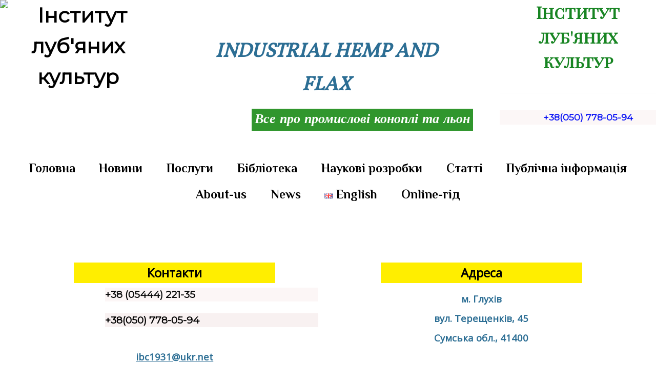

--- FILE ---
content_type: text/html; charset=UTF-8
request_url: https://ibc-naas.com/%D0%B7%D0%B0%D0%BC%D0%BE%D0%B2%D0%BB%D0%B5%D0%BD%D0%BD%D1%8F-%D0%BC%D0%B0%D1%82%D0%B5%D1%80%D1%96%D0%B0%D0%BB%D1%96%D0%B2-%D0%BA%D0%BE%D0%BD%D1%84%D0%B5%D1%80%D0%B5%D0%BD%D1%86%D1%96%D0%B9/
body_size: 29852
content:
<!doctype html>
<html itemscope="itemscope" itemtype="http://schema.org/WebPage" lang="uk">
<head>
	<meta charset="UTF-8">

	<!-- wp_header -->
	<title>Замовлення матеріалів конференцій | Інститут луб&#039;яних культур</title>

<!-- This site is optimized with the Yoast SEO plugin v11.3 - https://yoast.com/wordpress/plugins/seo/ -->
<link rel="canonical" href="https://ibc-naas.com/%d0%b7%d0%b0%d0%bc%d0%be%d0%b2%d0%bb%d0%b5%d0%bd%d0%bd%d1%8f-%d0%bc%d0%b0%d1%82%d0%b5%d1%80%d1%96%d0%b0%d0%bb%d1%96%d0%b2-%d0%ba%d0%be%d0%bd%d1%84%d0%b5%d1%80%d0%b5%d0%bd%d1%86%d1%96%d0%b9/" />
<meta property="og:locale" content="uk_UA" />
<meta property="og:type" content="article" />
<meta property="og:title" content="Замовлення матеріалів конференцій | Інститут луб&#039;яних культур" />
<meta property="og:url" content="https://ibc-naas.com/%d0%b7%d0%b0%d0%bc%d0%be%d0%b2%d0%bb%d0%b5%d0%bd%d0%bd%d1%8f-%d0%bc%d0%b0%d1%82%d0%b5%d1%80%d1%96%d0%b0%d0%bb%d1%96%d0%b2-%d0%ba%d0%be%d0%bd%d1%84%d0%b5%d1%80%d0%b5%d0%bd%d1%86%d1%96%d0%b9/" />
<meta property="og:site_name" content="Інститут луб&#039;яних культур" />
<meta property="article:publisher" content="https://www.facebook.com/Інститут-лубяних-культур-НААН-1424849757737807/" />
<meta name="twitter:card" content="summary_large_image" />
<meta name="twitter:title" content="Замовлення матеріалів конференцій | Інститут луб&#039;яних культур" />
<script type='application/ld+json' class='yoast-schema-graph yoast-schema-graph--main'>{"@context":"https://schema.org","@graph":[{"@type":"Organization","@id":"https://ibc-naas.com/#organization","name":"\u0406\u043d\u0441\u0442\u0438\u0442\u0443\u0442 \u043b\u0443\u0431'\u044f\u043d\u0438\u0445 \u043a\u0443\u043b\u044c\u0442\u0443\u0440","url":"https://ibc-naas.com/","sameAs":["https://www.facebook.com/\u0406\u043d\u0441\u0442\u0438\u0442\u0443\u0442-\u043b\u0443\u0431\u044f\u043d\u0438\u0445-\u043a\u0443\u043b\u044c\u0442\u0443\u0440-\u041d\u0410\u0410\u041d-1424849757737807/","https://ru.wikipedia.org/wiki/\u0418\u043d\u0441\u0442\u0438\u0442\u0443\u0442_\u043b\u0443\u0431\u044f\u043d\u044b\u0445_\u043a\u0443\u043b\u044c\u0442\u0443\u0440_\u0423\u043a\u0440\u0430\u0438\u043d\u0441\u043a\u043e\u0439_\u0430\u043a\u0430\u0434\u0435\u043c\u0438\u0438_\u0430\u0433\u0440\u0430\u0440\u043d\u044b\u0445_\u043d\u0430\u0443\u043a"],"logo":{"@type":"ImageObject","@id":"https://ibc-naas.com/#logo","url":"https://ibc-naas.com/wp-content/uploads/2019/06/\u0411\u0435\u0437-\u0438\u043c\u0435\u043d\u0438-4-1.gif","width":1051,"height":1037,"caption":"\u0406\u043d\u0441\u0442\u0438\u0442\u0443\u0442 \u043b\u0443\u0431'\u044f\u043d\u0438\u0445 \u043a\u0443\u043b\u044c\u0442\u0443\u0440"},"image":{"@id":"https://ibc-naas.com/#logo"}},{"@type":"WebSite","@id":"https://ibc-naas.com/#website","url":"https://ibc-naas.com/","name":"\u0406\u043d\u0441\u0442\u0438\u0442\u0443\u0442 \u043b\u0443\u0431&#039;\u044f\u043d\u0438\u0445 \u043a\u0443\u043b\u044c\u0442\u0443\u0440","publisher":{"@id":"https://ibc-naas.com/#organization"},"potentialAction":{"@type":"SearchAction","target":"https://ibc-naas.com/?s={search_term_string}","query-input":"required name=search_term_string"}},{"@type":"WebPage","@id":"https://ibc-naas.com/%d0%b7%d0%b0%d0%bc%d0%be%d0%b2%d0%bb%d0%b5%d0%bd%d0%bd%d1%8f-%d0%bc%d0%b0%d1%82%d0%b5%d1%80%d1%96%d0%b0%d0%bb%d1%96%d0%b2-%d0%ba%d0%be%d0%bd%d1%84%d0%b5%d1%80%d0%b5%d0%bd%d1%86%d1%96%d0%b9/#webpage","url":"https://ibc-naas.com/%d0%b7%d0%b0%d0%bc%d0%be%d0%b2%d0%bb%d0%b5%d0%bd%d0%bd%d1%8f-%d0%bc%d0%b0%d1%82%d0%b5%d1%80%d1%96%d0%b0%d0%bb%d1%96%d0%b2-%d0%ba%d0%be%d0%bd%d1%84%d0%b5%d1%80%d0%b5%d0%bd%d1%86%d1%96%d0%b9/","inLanguage":"uk","name":"\u0417\u0430\u043c\u043e\u0432\u043b\u0435\u043d\u043d\u044f \u043c\u0430\u0442\u0435\u0440\u0456\u0430\u043b\u0456\u0432 \u043a\u043e\u043d\u0444\u0435\u0440\u0435\u043d\u0446\u0456\u0439 | \u0406\u043d\u0441\u0442\u0438\u0442\u0443\u0442 \u043b\u0443\u0431&#039;\u044f\u043d\u0438\u0445 \u043a\u0443\u043b\u044c\u0442\u0443\u0440","isPartOf":{"@id":"https://ibc-naas.com/#website"},"datePublished":"2019-08-15T11:52:20+00:00","dateModified":"2019-08-15T13:11:46+00:00"}]}</script>
<!-- / Yoast SEO plugin. -->

<link rel='dns-prefetch' href='//fonts.googleapis.com' />
<link rel='dns-prefetch' href='//s.w.org' />
<!-- This site uses the Google Analytics by MonsterInsights plugin v7.10.0 - Using Analytics tracking - https://www.monsterinsights.com/ -->
<!-- Note: MonsterInsights is not currently configured on this site. The site owner needs to authenticate with Google Analytics in the MonsterInsights settings panel. -->
<!-- No UA code set -->
<!-- / Google Analytics by MonsterInsights -->
		<script type="text/javascript">
			window._wpemojiSettings = {"baseUrl":"https:\/\/s.w.org\/images\/core\/emoji\/12.0.0-1\/72x72\/","ext":".png","svgUrl":"https:\/\/s.w.org\/images\/core\/emoji\/12.0.0-1\/svg\/","svgExt":".svg","source":{"concatemoji":"https:\/\/ibc-naas.com\/wp-includes\/js\/wp-emoji-release.min.js?ver=5.2.21"}};
			!function(e,a,t){var n,r,o,i=a.createElement("canvas"),p=i.getContext&&i.getContext("2d");function s(e,t){var a=String.fromCharCode;p.clearRect(0,0,i.width,i.height),p.fillText(a.apply(this,e),0,0);e=i.toDataURL();return p.clearRect(0,0,i.width,i.height),p.fillText(a.apply(this,t),0,0),e===i.toDataURL()}function c(e){var t=a.createElement("script");t.src=e,t.defer=t.type="text/javascript",a.getElementsByTagName("head")[0].appendChild(t)}for(o=Array("flag","emoji"),t.supports={everything:!0,everythingExceptFlag:!0},r=0;r<o.length;r++)t.supports[o[r]]=function(e){if(!p||!p.fillText)return!1;switch(p.textBaseline="top",p.font="600 32px Arial",e){case"flag":return s([55356,56826,55356,56819],[55356,56826,8203,55356,56819])?!1:!s([55356,57332,56128,56423,56128,56418,56128,56421,56128,56430,56128,56423,56128,56447],[55356,57332,8203,56128,56423,8203,56128,56418,8203,56128,56421,8203,56128,56430,8203,56128,56423,8203,56128,56447]);case"emoji":return!s([55357,56424,55356,57342,8205,55358,56605,8205,55357,56424,55356,57340],[55357,56424,55356,57342,8203,55358,56605,8203,55357,56424,55356,57340])}return!1}(o[r]),t.supports.everything=t.supports.everything&&t.supports[o[r]],"flag"!==o[r]&&(t.supports.everythingExceptFlag=t.supports.everythingExceptFlag&&t.supports[o[r]]);t.supports.everythingExceptFlag=t.supports.everythingExceptFlag&&!t.supports.flag,t.DOMReady=!1,t.readyCallback=function(){t.DOMReady=!0},t.supports.everything||(n=function(){t.readyCallback()},a.addEventListener?(a.addEventListener("DOMContentLoaded",n,!1),e.addEventListener("load",n,!1)):(e.attachEvent("onload",n),a.attachEvent("onreadystatechange",function(){"complete"===a.readyState&&t.readyCallback()})),(n=t.source||{}).concatemoji?c(n.concatemoji):n.wpemoji&&n.twemoji&&(c(n.twemoji),c(n.wpemoji)))}(window,document,window._wpemojiSettings);
		</script>
		<style type="text/css">
img.wp-smiley,
img.emoji {
	display: inline !important;
	border: none !important;
	box-shadow: none !important;
	height: 1em !important;
	width: 1em !important;
	margin: 0 .07em !important;
	vertical-align: -0.1em !important;
	background: none !important;
	padding: 0 !important;
}
</style>
	<link rel='stylesheet' id='flow-style-css'  href='https://ibc-naas.com/wp-content/themes/themifyflow/style.css?ver=1.2.1' type='text/css' media='all' />
<link rel='stylesheet' id='tf-google-fonts-css'  href='https://fonts.googleapis.com/css?family=Montserrat%3Aregular%7CMontserrat%3Aregular%7CVollkorn%3Aregular%7CJosefin+Sans%3Aregular%7CPhilosopher%3A700%7CPlayfair+Display+SC%3Aregular%7COpen+Sans%3Aregular%7COpen+Sans%3Aregular%7COpen+Sans%3Aregular%7COpen+Sans%3Aregular%7COpen+Sans%3Aregular%7COpen+Sans%3Aregular&#038;subset=latin&#038;ver=5.2.21' type='text/css' media='all' />
<link rel='stylesheet' id='wp-block-library-css'  href='https://ibc-naas.com/wp-includes/css/dist/block-library/style.min.css?ver=5.2.21' type='text/css' media='all' />
<link rel='stylesheet' id='wc-block-style-css'  href='https://ibc-naas.com/wp-content/plugins/woocommerce/assets/css/blocks/style.css?ver=3.6.7' type='text/css' media='all' />
<link rel='stylesheet' id='woo-multi-currency-css'  href='https://ibc-naas.com/wp-content/plugins/woo-multi-currency/css/woo-multi-currency.min.css?ver=2.1.3.5' type='text/css' media='all' />
<style id='woo-multi-currency-inline-css' type='text/css'>
.woo-multi-currency .wmc-list-currencies .wmc-currency.wmc-active,.woo-multi-currency .wmc-list-currencies .wmc-currency:hover,.woo-multi-currency.wmc-price-switcher a:hover {background: #f2f2f2 !important;}
		.woo-multi-currency .wmc-list-currencies .wmc-currency,.woo-multi-currency .wmc-title, .woo-multi-currency.wmc-price-switcher a {background: #f2f2f2 !important;}
		.woo-multi-currency .wmc-title, .woo-multi-currency .wmc-list-currencies .wmc-currency span,.woo-multi-currency .wmc-list-currencies .wmc-currency a,.woo-multi-currency.wmc-price-switcher a {color: #0f0f0f !important;}
</style>
<link rel='stylesheet' id='woocommerce-shop-customizer-css'  href='https://ibc-naas.com/wp-content/plugins/woo-shop-customizer/public/css/woocommerce-shop-customizer-public.css?ver=1.0.8' type='text/css' media='all' />
<link rel='stylesheet' id='select2-css'  href='https://ibc-naas.com/wp-content/plugins/woocommerce/assets/css/select2.css?ver=3.6.7' type='text/css' media='all' />
<link rel='stylesheet' id='woocommerce-layout-css'  href='https://ibc-naas.com/wp-content/plugins/woocommerce/assets/css/woocommerce-layout.css?ver=3.6.7' type='text/css' media='all' />
<link rel='stylesheet' id='woocommerce-smallscreen-css'  href='https://ibc-naas.com/wp-content/plugins/woocommerce/assets/css/woocommerce-smallscreen.css?ver=3.6.7' type='text/css' media='only screen and (max-width: 768px)' />
<link rel='stylesheet' id='woocommerce-general-css'  href='https://ibc-naas.com/wp-content/plugins/woocommerce/assets/css/woocommerce.css?ver=3.6.7' type='text/css' media='all' />
<style id='woocommerce-inline-inline-css' type='text/css'>
.woocommerce form .form-row .required { visibility: visible; }
</style>
<link rel='stylesheet' id='aws-style-css'  href='https://ibc-naas.com/wp-content/plugins/advanced-woo-search/assets/css/common.css?ver=1.75' type='text/css' media='all' />
<link rel='stylesheet' id='xt-woo-custom-css'  href='https://ibc-naas.com/wp-content/plugins/woo-floating-cart-lite/public/assets/css/woo-custom.css?ver=1.4.6' type='text/css' media='all' />
<link rel='stylesheet' id='xt-lightslider-css'  href='https://ibc-naas.com/wp-content/plugins/woo-floating-cart-lite/public/assets/vendors/lightslider/css/lightslider.css?ver=1.4.6' type='text/css' media='all' />
<link rel='stylesheet' id='xt-icons-css'  href='https://ibc-naas.com/wp-content/plugins/woo-floating-cart-lite/xt-framework/includes/customizer/controls//xt_icons/css/xt-icons.css?ver=1.0.0' type='text/css' media='all' />
<link rel='stylesheet' id='xt-woo-floating-cart-css'  href='https://ibc-naas.com/wp-content/plugins/woo-floating-cart-lite/public/assets/css/frontend.css?ver=1578647099' type='text/css' media='all' />
<link rel='stylesheet' id='themify-media-queries-css'  href='https://ibc-naas.com/wp-content/themes/themifyflow/media-queries.css?ver=1.2.1' type='text/css' media='all' />
<link rel='stylesheet' id='wpdreams-asl-basic-css'  href='https://ibc-naas.com/wp-content/plugins/ajax-search-lite/css/style.basic.css?ver=4.7.26' type='text/css' media='all' />
<link rel='stylesheet' id='wpdreams-ajaxsearchlite-css'  href='https://ibc-naas.com/wp-content/plugins/ajax-search-lite/css/style-underline.css?ver=4.7.26' type='text/css' media='all' />
<link rel='stylesheet' id='tf-compiled-options-mobmenu-css'  href='https://ibc-naas.com/wp-content/uploads/dynamic-mobmenu.css?ver=2.7.4.4-485' type='text/css' media='all' />
<link rel='stylesheet' id='tf-google-webfont-oranienbaum-css'  href='//fonts.googleapis.com/css?family=Oranienbaum%3Ainherit%2C400&#038;subset=latin%2Clatin-ext&#038;ver=5.2.21' type='text/css' media='all' />
<link rel='stylesheet' id='tf-google-webfont-dosis-css'  href='//fonts.googleapis.com/css?family=Dosis%3Ainherit%2C400&#038;subset=latin%2Clatin-ext&#038;ver=5.2.21' type='text/css' media='all' />
<link rel='stylesheet' id='searchwp-live-search-css'  href='https://ibc-naas.com/wp-content/plugins/searchwp-live-ajax-search/assets/styles/style.css?ver=1.3.1' type='text/css' media='all' />
<link rel='stylesheet' id='elementor-icons-css'  href='https://ibc-naas.com/wp-content/plugins/elementor/assets/lib/eicons/css/elementor-icons.min.css?ver=4.3.0' type='text/css' media='all' />
<link rel='stylesheet' id='font-awesome-css'  href='https://ibc-naas.com/wp-content/plugins/elementor/assets/lib/font-awesome/css/font-awesome.min.css?ver=4.7.0' type='text/css' media='all' />
<link rel='stylesheet' id='elementor-animations-css'  href='https://ibc-naas.com/wp-content/plugins/elementor/assets/lib/animations/animations.min.css?ver=2.5.16' type='text/css' media='all' />
<link rel='stylesheet' id='elementor-frontend-css'  href='https://ibc-naas.com/wp-content/plugins/elementor/assets/css/frontend.min.css?ver=2.5.16' type='text/css' media='all' />
<link rel='stylesheet' id='elementor-global-css'  href='https://ibc-naas.com/wp-content/uploads/elementor/css/global.css?ver=1562577073' type='text/css' media='all' />
<link rel='stylesheet' id='elementor-post-6841-css'  href='https://ibc-naas.com/wp-content/uploads/elementor/css/post-6841.css?ver=1565874707' type='text/css' media='all' />
<link rel='stylesheet' id='tf-icon-font-css'  href='https://ibc-naas.com/wp-content/themes/themifyflow/tf/assets/css/fontawesome/css/font-awesome.min.css?ver=4.3' type='text/css' media='all' />
<link rel='stylesheet' id='tf-global-styling-css'  href='https://ibc-naas.com/wp-content/uploads/tf-base-generated.css?ver=23.10.12.11.39.03' type='text/css' media='all' />
<link rel='stylesheet' id='cssmobmenu-icons-css'  href='https://ibc-naas.com/wp-content/plugins/mobile-menu/includes/css/mobmenu-icons.css?ver=2.7.4.4' type='text/css' media='all' />
<link rel='stylesheet' id='cssmobmenu-css'  href='https://ibc-naas.com/wp-content/plugins/mobile-menu/includes/css/mobmenu.css?ver=2.7.4.4' type='text/css' media='all' />
<link rel='stylesheet' id='eci-icon-fonts-css'  href='https://ibc-naas.com/wp-content/uploads/elementor_icons_files/merged-icons-font.css?ver=1562761279' type='text/css' media='all' />
<link rel='stylesheet' id='google-fonts-1-css'  href='https://fonts.googleapis.com/css?family=Roboto%3A100%2C100italic%2C200%2C200italic%2C300%2C300italic%2C400%2C400italic%2C500%2C500italic%2C600%2C600italic%2C700%2C700italic%2C800%2C800italic%2C900%2C900italic%7CRoboto+Slab%3A100%2C100italic%2C200%2C200italic%2C300%2C300italic%2C400%2C400italic%2C500%2C500italic%2C600%2C600italic%2C700%2C700italic%2C800%2C800italic%2C900%2C900italic&#038;subset=cyrillic&#038;ver=5.2.21' type='text/css' media='all' />
<script type='text/javascript' src='https://ibc-naas.com/wp-includes/js/jquery/jquery.js?ver=1.12.4-wp'></script>
<script type='text/javascript' src='https://ibc-naas.com/wp-includes/js/jquery/jquery-migrate.min.js?ver=1.4.1'></script>
<script type='text/javascript' src='https://ibc-naas.com/wp-content/plugins/woo-multi-currency/js/woo-multi-currency.min.js?ver=2.1.3.5'></script>
<script type='text/javascript' src='https://ibc-naas.com/wp-content/plugins/woo-shop-customizer/public/js/woocommerce-shop-customizer-public.js?ver=1.0.8'></script>
<script type='text/javascript' src='https://ibc-naas.com/wp-content/plugins/woocommerce/assets/js/jquery-blockui/jquery.blockUI.min.js?ver=2.70'></script>
<script type='text/javascript'>
/* <![CDATA[ */
var wc_add_to_cart_params = {"ajax_url":"\/wp-admin\/admin-ajax.php","wc_ajax_url":"\/?wc-ajax=%%endpoint%%","i18n_view_cart":"\u041f\u0435\u0440\u0435\u0433\u043b\u044f\u043d\u0443\u0442\u0438 \u043a\u043e\u0448\u0438\u043a","cart_url":"https:\/\/ibc-naas.com\/?page_id=4724","is_cart":"1","cart_redirect_after_add":"no"};
/* ]]> */
</script>
<script type='text/javascript' src='https://ibc-naas.com/wp-content/plugins/woocommerce/assets/js/frontend/add-to-cart.min.js?ver=3.6.7'></script>
<script type='text/javascript' src='https://ibc-naas.com/wp-content/plugins/woocommerce/assets/js/jquery-cookie/jquery.cookie.min.js?ver=1.4.1'></script>
<script type='text/javascript'>
/* <![CDATA[ */
var wc_cart_fragments_params = {"ajax_url":"\/wp-admin\/admin-ajax.php","wc_ajax_url":"\/?wc-ajax=%%endpoint%%","cart_hash_key":"wc_cart_hash_68cb08f823225f2fc3d8027725f2fce8","fragment_name":"wc_fragments_68cb08f823225f2fc3d8027725f2fce8","request_timeout":"5000"};
/* ]]> */
</script>
<script type='text/javascript' src='https://ibc-naas.com/wp-content/plugins/woo-poly-integration/public/js/Cart.min.js?ver=1.4.3'></script>
<script type='text/javascript' src='https://ibc-naas.com/wp-content/plugins/woo-floating-cart-lite/public/assets/vendors/jquery.ajaxqueue-min.js?ver=1.4.6'></script>
<script type='text/javascript' src='https://ibc-naas.com/wp-content/plugins/woo-floating-cart-lite/public/assets/vendors/jquery.touch-min.js?ver=1.4.6'></script>
<script type='text/javascript' src='https://ibc-naas.com/wp-content/plugins/woo-floating-cart-lite/public/assets/vendors/jquery.serializejson-min.js?ver=1.4.6'></script>
<script type='text/javascript' src='https://ibc-naas.com/wp-content/plugins/woo-floating-cart-lite/public/assets/vendors/js.cookie-min.js?ver=1.4.6'></script>
<script type='text/javascript' src='https://ibc-naas.com/wp-content/plugins/woo-floating-cart-lite/public/assets/vendors/lightslider/js/lightslider-min.js?ver=1.4.6'></script>
<script type='text/javascript'>
/* <![CDATA[ */
var XT_WOOFC = {"ajaxurl":"https:\/\/ibc-naas.com\/wp-admin\/admin-ajax.php","wc_ajax_url":"https:\/\/ibc-naas.com\/?wc-ajax=%%endpoint%%","can_checkout":"1","body_lock_scroll":"","suggested_products_enabled":"1","suggested_products_arrow":"xt_wooqvicon-arrows-18","can_use_premium_code":"","lang":{"wait":"Please wait","loading":"Loading","min_qty_required":"Min quantity required","max_stock_reached":"Stock limit reached"}};
/* ]]> */
</script>
<script type='text/javascript' src='https://ibc-naas.com/wp-content/plugins/woo-floating-cart-lite/public/assets/js/frontend-min.js?ver=1578647099'></script>
<script type='text/javascript' src='https://ibc-naas.com/wp-content/plugins/mobile-menu/includes/js/mobmenu.js?ver=2.7.4.4'></script>
<link rel='https://api.w.org/' href='https://ibc-naas.com/wp-json/' />
<link rel="EditURI" type="application/rsd+xml" title="RSD" href="https://ibc-naas.com/xmlrpc.php?rsd" />
<link rel="wlwmanifest" type="application/wlwmanifest+xml" href="https://ibc-naas.com/wp-includes/wlwmanifest.xml" /> 
<meta name="generator" content="WordPress 5.2.21" />
<meta name="generator" content="WooCommerce 3.6.7" />
<link rel='shortlink' href='https://ibc-naas.com/?p=6841' />
<link rel="alternate" type="application/json+oembed" href="https://ibc-naas.com/wp-json/oembed/1.0/embed?url=https%3A%2F%2Fibc-naas.com%2F%25d0%25b7%25d0%25b0%25d0%25bc%25d0%25be%25d0%25b2%25d0%25bb%25d0%25b5%25d0%25bd%25d0%25bd%25d1%258f-%25d0%25bc%25d0%25b0%25d1%2582%25d0%25b5%25d1%2580%25d1%2596%25d0%25b0%25d0%25bb%25d1%2596%25d0%25b2-%25d0%25ba%25d0%25be%25d0%25bd%25d1%2584%25d0%25b5%25d1%2580%25d0%25b5%25d0%25bd%25d1%2586%25d1%2596%25d0%25b9%2F" />
<link rel="alternate" type="text/xml+oembed" href="https://ibc-naas.com/wp-json/oembed/1.0/embed?url=https%3A%2F%2Fibc-naas.com%2F%25d0%25b7%25d0%25b0%25d0%25bc%25d0%25be%25d0%25b2%25d0%25bb%25d0%25b5%25d0%25bd%25d0%25bd%25d1%258f-%25d0%25bc%25d0%25b0%25d1%2582%25d0%25b5%25d1%2580%25d1%2596%25d0%25b0%25d0%25bb%25d1%2596%25d0%25b2-%25d0%25ba%25d0%25be%25d0%25bd%25d1%2584%25d0%25b5%25d1%2580%25d0%25b5%25d0%25bd%25d1%2586%25d1%2596%25d0%25b9%2F&#038;format=xml" />

		<script>
			(function(i,s,o,g,r,a,m){i['GoogleAnalyticsObject']=r;i[r]=i[r]||function(){
			(i[r].q=i[r].q||[]).push(arguments)},i[r].l=1*new Date();a=s.createElement(o),
			m=s.getElementsByTagName(o)[0];a.async=1;a.src=g;m.parentNode.insertBefore(a,m)
			})(window,document,'script','https://www.google-analytics.com/analytics.js','ga');
			ga('create', 'UA-142081079-1', 'auto');
			ga('send', 'pageview');
		</script>

	<!-- <meta name="NextGEN" version="3.2.4" /> -->
<meta name="tec-api-version" content="v1"><meta name="tec-api-origin" content="https://ibc-naas.com"><link rel="https://theeventscalendar.com/" href="https://ibc-naas.com/wp-json/tribe/events/v1/" />
<meta name="viewport" content="width=device-width, initial-scale=1, maximum-scale=1, minimum-scale=1, user-scalable=no">
	<noscript><style>.woocommerce-product-gallery{ opacity: 1 !important; }</style></noscript>
	                <link href='//fonts.googleapis.com/css?family=Open+Sans' rel='stylesheet' type='text/css'>
                		<style>
		.pageviews-wrapper { height: 16px; line-height: 16px; font-size: 11px; clear: both; }
		.pageviews-wrapper svg { width: 16px; height: 16px; fill: #aaa; float: left; margin-right: 2px; }
		.pageviews-wrapper span { float: left; }
		</style>
		                <style type="text/css">
                    <!--
                    
            @font-face {
                font-family: 'aslsicons2';
                src: url('https://ibc-naas.com/wp-content/plugins/ajax-search-lite/css/fonts/icons2.eot');
                src: url('https://ibc-naas.com/wp-content/plugins/ajax-search-lite/css/fonts/icons2.eot?#iefix') format('embedded-opentype'),
                     url('https://ibc-naas.com/wp-content/plugins/ajax-search-lite/css/fonts/icons2.woff2') format('woff2'),
                     url('https://ibc-naas.com/wp-content/plugins/ajax-search-lite/css/fonts/icons2.woff') format('woff'),
                     url('https://ibc-naas.com/wp-content/plugins/ajax-search-lite/css/fonts/icons2.ttf') format('truetype'),
                     url('https://ibc-naas.com/wp-content/plugins/ajax-search-lite/css/fonts/icons2.svg#icons') format('svg');
                font-weight: normal;
                font-style: normal;
            }
            div[id*='ajaxsearchlitesettings'].searchsettings .asl_option_inner label {
                font-size: 0px !important;
                color: rgba(0, 0, 0, 0);
            }
            div[id*='ajaxsearchlitesettings'].searchsettings .asl_option_inner label:after {
                font-size: 11px !important;
                position: absolute;
                top: 0;
                left: 0;
                z-index: 1;
            }
            div[id*='ajaxsearchlite'].wpdreams_asl_container {
                width: 100%;
                margin: 0px 0px 0px 0px;
            }
            div[id*='ajaxsearchliteres'].wpdreams_asl_results div.resdrg span.highlighted {
                font-weight: bold;
                color: rgba(217, 49, 43, 1);
                background-color: rgba(238, 238, 238, 1);
            }
            div[id*='ajaxsearchliteres'].wpdreams_asl_results .results div.asl_image {
                width: 70px;
                height: 70px;
            }
            div.asl_r .results {
                max-height: none;
            }
            
                .asl_w, .asl_w * {font-family:"arial" !important;}
                .asl_m input[type=search]::placeholder{font-family:"arial" !important;}
                .asl_m input[type=search]::-webkit-input-placeholder{font-family:"arial" !important;}
                .asl_m input[type=search]::-moz-placeholder{font-family:"arial" !important;}
                .asl_m input[type=search]:-ms-input-placeholder{font-family:"arial" !important;}
                
                .asl_m .probox svg {
                    fill: rgb(100, 98, 98) !important;
                }
                .asl_m .probox .innericon {
                    background-color: rgb(206, 204, 204) !important;
                    background-image: none !important;
                    -webkit-background-image: none !important;
                    -ms-background-image: none !important;
                }
                
                div.asl_m.asl_w {
                    border:2px solid rgb(206, 206, 206) !important;border-radius:0px 0px 0px 0px !important;
                    box-shadow: none !important;
                }
                div.asl_m.asl_w .probox {border: none !important;}
                                    -->
                </style>
                            <script type="text/javascript">
                if ( typeof _ASL !== "undefined" && _ASL !== null && typeof _ASL.initialize !== "undefined" )
                    _ASL.initialize();
            </script>
            <link rel="icon" href="https://ibc-naas.com/wp-content/uploads/2019/05/cropped-имени-4-1-32x32.png" sizes="32x32" />
<link rel="icon" href="https://ibc-naas.com/wp-content/uploads/2019/05/cropped-имени-4-1-192x192.png" sizes="192x192" />
<link rel="apple-touch-icon-precomposed" href="https://ibc-naas.com/wp-content/uploads/2019/05/cropped-имени-4-1-180x180.png" />
<meta name="msapplication-TileImage" content="https://ibc-naas.com/wp-content/uploads/2019/05/cropped-имени-4-1-270x270.png" />
		<style type="text/css" id="wp-custom-css">
			#ajaxsearchlite1 .probox .proinput input, div.asl_w .probox .proinput input{
	font-size:1.6em;
}

.tf_mobile_menu_wrap{
	visibility:hidden;
}

.left-menu-icon-text{
	color:#25a00a;
	text-align:center;
	margin-left:10px;
}

.mob-menu-header-holder{
	height:10%;
}

#mobmenuleft li a, #mobmenuleft li a:visited, .mobmenu-content h2, .mobmenu-content h3, .show-nav-left .mob-menu-copyright, .show-nav-left .mob-expand-submenu i{
	background:rgba(255,255,255,0.69);
	width:70%;
	text-align:center;
	color:#2c6e94;
	font-weight:800;
	font-size:1.5em;
	margin-left:15%;
}


.pageviews-wrapper {
    height: 16px;
    line-height: 16px;
    font-size: 11px;
    clear: both;
    visibility: hidden;
}


.woocommerce ul.products li.product .price {
	font-size: 1.2em;
	font-weight:bold;
}

select{
	font-family:Open sans;
	font-size:1.1em;
	color:#464545;
	border-color:#9C9B9B;
	border-radius:5px;
	cursor:pointer;
}

select.orderby{
	margin-bottom:3%;
}
select.wmc-nav{
	font-size:1.2em;
	font-family:open sans;
	color:#626262;
	width:100%;
	height:40px;
}
.wmc-currency{
	text-align:center;
	background-color:#fff;
}
.tf_widget_title{
	background:#55CF55;
	color:#fff;
	margin:0px;
}

.woocommerce ul.products li.product .woocommerce-loop-category__title, .woocommerce ul.products li.product .woocommerce-loop-product__title, .woocommerce ul.products li.product h3{
	font-size:1.2em;
	font-family:sans-serif;
}


.tf_sidebar a {
	text-decoration:none;
	font-weight:bold;
	font-size:1.2em;
}

.tf_widget ul ul li a {
	font-weight:bold;
	text-decoration:none;
	margin-left:3%;
	font-size: 1.2em;
	padding-right:10px;
	padding-top:2%;
	padding-bottom:2%;
	-o-transition: all 0.2s ease-in-out;
  -moz-transition: all 0.2s ease-in-out;
  -webkit-transition: all 0.2s ease-in-out;
  transition: all 0.2s ease-in-out;
}
.tf_sidebar a:hover{
	background:#BCE8E1;
	padding-left:10px;
	padding-right:10px;
	padding-top:2%;
	padding-bottom:2%;
	-o-transition: all 0.2s ease-in-out;
  -moz-transition: all 0.2s ease-in-out;
  -webkit-transition: all 0.2s ease-in-out;
  transition: all 0.2s ease-in-out;
}



.woocommerce ul.products li.product .woocommerce-loop-category__title, .woocommerce ul.products li.product .woocommerce-loop-product__title, .woocommerce ul.products li.product h3 {
	text-align:center;
}


.woocommerce span{
	text-align:center;
}

.woocommerce ul.products.columns-3 li.product, .woocommerce-page ul.products.columns-3 li.product {
	width: 30.75%;
	text-align: center;
	padding-bottom:1%;
	-o-transition: all 0.5s ease-in-out;
  -moz-transition: all 0.5s ease-in-out;
  -webkit-transition: all 0.5s ease-in-out;
  transition: all 0.5s ease-in-out;
}
li.product:hover{
-o-transform: translateY(-20px);
  -ms-transform: translateY(-20px);
  -moz-transform: translateY(-20px);
  -webkit-transform: translateY(-20px);  
  transform: translateY(-20px);
	background:#DAFBFB;
}
.woocommerce ul.products li.product .button {
	color:#fff;
	font-size:1.2em;
	font-family:Open sans;
	font-weight:bold;
	margin-top:1em;
	text-align: center;
	background-color: #3695C1;
  background-image: -webkit-linear-gradient(45deg, #33a303 50%, transparent 50%);
  background-image: linear-gradient(45deg, #33a303 50%, transparent 50%);
  background-position: 100%;
  background-size: 250%;
  transition: all 500ms linear 0ms;
}


.woocommerce ul.products li.product .button:hover{
   background-position: 0;
   transition: background-position 500ms linear 0ms;
}

.woocommerce div.product form.cart .button{
	margin-top:8px
}

.woocommerce div.product p.price, .woocommerce div.product span.price{
	font-size:1.7em;
	font-weight:bold;
}

.woocommerce ul.products li.first, .woocommerce-page ul.products li.first{
	text-align:center;
	-o-transition: all 0.5s ease-in-out;
  -moz-transition: all 0.5s ease-in-out;
  -webkit-transition: all 0.5s ease-in-out;
  transition: all 0.5s ease-in-out;
}

.woocommerce ul.products li.product, .woocommerce-page ul.products li.product{
	text-align:center;
	-o-transition: all 0.5s ease-in-out;
  -moz-transition: all 0.5s ease-in-out;
  -webkit-transition: all 0.5s ease-in-out;
  transition: all 0.5s ease-in-out;
}
.tf_widget ul.product-categories{
	background:#F3F3F3;
	border-bottom:solid;
	border-color:#25a00a;
	border-left:solid;
	border-left-color:#55CF55;
	padding:5px;
	
}		</style>
		<style id="xirki-inline-styles">.xt_woofc-inner a.xt_woofc-checkout{background:#2c97de;}.xt_woofc-no-touchevents .xt_woofc-inner a.xt_woofc-checkout:hover,.xt_woofc-touchevents .xt_woofc-inner a.xt_woofc-checkout:focus{background:#2c97de;}.xt_woofc-cart-open .xt_woofc-inner a.xt_woofc-checkout{color:#ffffff;}.xt_woofc-no-touchevents .xt_woofc-cart-open .xt_woofc-inner a.xt_woofc-checkout:hover,.xt_woofc-touchevents .xt_woofc-cart-open .xt_woofc-inner a.xt_woofc-checkout:focus{color:#ffffff;}</style><!-- WooCommerce Colors -->
<style type="text/css">
p.demo_store{background-color:#2b87e2;color:#fff;}.woocommerce small.note{color:#777;}.woocommerce .woocommerce-breadcrumb{color:#777;}.woocommerce .woocommerce-breadcrumb a{color:#777;}.woocommerce div.product span.price,.woocommerce div.product p.price{color:#33a303;}.woocommerce div.product .stock{color:#33a303;}.woocommerce span.onsale{background-color:#33a303;color:#e6fbdd;}.woocommerce ul.products li.product .price{color:#33a303;}.woocommerce ul.products li.product .price .from{color:rgba(76, 101, 65, 0.5);}.woocommerce nav.woocommerce-pagination ul{border:1px solid #39b7f1;}.woocommerce nav.woocommerce-pagination ul li{border-right:1px solid #39b7f1;}.woocommerce nav.woocommerce-pagination ul li span.current,.woocommerce nav.woocommerce-pagination ul li a:hover,.woocommerce nav.woocommerce-pagination ul li a:focus{background:#69c8f4;color:#0a5f87;}.woocommerce a.button,.woocommerce button.button,.woocommerce input.button,.woocommerce #respond input#submit{color:#071b24;background-color:#69c8f4;}.woocommerce a.button:hover,.woocommerce button.button:hover,.woocommerce input.button:hover,.woocommerce #respond input#submit:hover{background-color:#58b7e3;color:#071b24;}.woocommerce a.button.alt,.woocommerce button.button.alt,.woocommerce input.button.alt,.woocommerce #respond input#submit.alt{background-color:#2b87e2;color:#fff;}.woocommerce a.button.alt:hover,.woocommerce button.button.alt:hover,.woocommerce input.button.alt:hover,.woocommerce #respond input#submit.alt:hover{background-color:#1a76d1;color:#fff;}.woocommerce a.button.alt.disabled,.woocommerce button.button.alt.disabled,.woocommerce input.button.alt.disabled,.woocommerce #respond input#submit.alt.disabled,.woocommerce a.button.alt:disabled,.woocommerce button.button.alt:disabled,.woocommerce input.button.alt:disabled,.woocommerce #respond input#submit.alt:disabled,.woocommerce a.button.alt:disabled[disabled],.woocommerce button.button.alt:disabled[disabled],.woocommerce input.button.alt:disabled[disabled],.woocommerce #respond input#submit.alt:disabled[disabled],.woocommerce a.button.alt.disabled:hover,.woocommerce button.button.alt.disabled:hover,.woocommerce input.button.alt.disabled:hover,.woocommerce #respond input#submit.alt.disabled:hover,.woocommerce a.button.alt:disabled:hover,.woocommerce button.button.alt:disabled:hover,.woocommerce input.button.alt:disabled:hover,.woocommerce #respond input#submit.alt:disabled:hover,.woocommerce a.button.alt:disabled[disabled]:hover,.woocommerce button.button.alt:disabled[disabled]:hover,.woocommerce input.button.alt:disabled[disabled]:hover,.woocommerce #respond input#submit.alt:disabled[disabled]:hover{background-color:#2b87e2;color:#fff;}.woocommerce a.button:disabled:hover,.woocommerce button.button:disabled:hover,.woocommerce input.button:disabled:hover,.woocommerce #respond input#submit:disabled:hover,.woocommerce a.button.disabled:hover,.woocommerce button.button.disabled:hover,.woocommerce input.button.disabled:hover,.woocommerce #respond input#submit.disabled:hover,.woocommerce a.button:disabled[disabled]:hover,.woocommerce button.button:disabled[disabled]:hover,.woocommerce input.button:disabled[disabled]:hover,.woocommerce #respond input#submit:disabled[disabled]:hover{background-color:#69c8f4;}.woocommerce #reviews h2 small{color:#777;}.woocommerce #reviews h2 small a{color:#777;}.woocommerce #reviews #comments ol.commentlist li .meta{color:#777;}.woocommerce #reviews #comments ol.commentlist li img.avatar{background:#69c8f4;border:1px solid #5bc3f3;}.woocommerce #reviews #comments ol.commentlist li .comment-text{border:1px solid #5bc3f3;}.woocommerce #reviews #comments ol.commentlist #respond{border:1px solid #5bc3f3;}.woocommerce .star-rating:before{color:#39b7f1;}.woocommerce.widget_shopping_cart .total,.woocommerce .widget_shopping_cart .total{border-top:3px double #69c8f4;}.woocommerce form.login,.woocommerce form.checkout_coupon,.woocommerce form.register{border:1px solid #39b7f1;}.woocommerce .order_details li{border-right:1px dashed #39b7f1;}.woocommerce .widget_price_filter .ui-slider .ui-slider-handle{background-color:#2b87e2;}.woocommerce .widget_price_filter .ui-slider .ui-slider-range{background-color:#2b87e2;}.woocommerce .widget_price_filter .price_slider_wrapper .ui-widget-content{background-color:#00439e;}.woocommerce-cart table.cart td.actions .coupon .input-text{border:1px solid #39b7f1;}.woocommerce-cart .cart-collaterals .cart_totals p small{color:#777;}.woocommerce-cart .cart-collaterals .cart_totals table small{color:#777;}.woocommerce-cart .cart-collaterals .cart_totals .discount td{color:#33a303;}.woocommerce-cart .cart-collaterals .cart_totals tr td,.woocommerce-cart .cart-collaterals .cart_totals tr th{border-top:1px solid #69c8f4;}.woocommerce-checkout .checkout .create-account small{color:#777;}.woocommerce-checkout #payment{background:#69c8f4;}.woocommerce-checkout #payment ul.payment_methods{border-bottom:1px solid #39b7f1;}.woocommerce-checkout #payment div.payment_box{background-color:#51bff2;color:#071b24;}.woocommerce-checkout #payment div.payment_box input.input-text,.woocommerce-checkout #payment div.payment_box textarea{border-color:#22aeef;border-top-color:#11a3e6;}.woocommerce-checkout #payment div.payment_box ::-webkit-input-placeholder{color:#11a3e6;}.woocommerce-checkout #payment div.payment_box :-moz-placeholder{color:#11a3e6;}.woocommerce-checkout #payment div.payment_box :-ms-input-placeholder{color:#11a3e6;}.woocommerce-checkout #payment div.payment_box span.help{color:#777;}.woocommerce-checkout #payment div.payment_box:after{content:"";display:block;border:8px solid #51bff2;border-right-color:transparent;border-left-color:transparent;border-top-color:transparent;position:absolute;top:-3px;left:0;margin:-1em 0 0 2em;}
</style>
<!--/WooCommerce Colors-->
</head>

<body class="page-template page-template-elementor_header_footer page page-id-6841 woocommerce-cart woocommerce-page woocommerce-no-js tribe-no-js woocommerce tf_theme-base no-touch mob-menu-slideout elementor-default elementor-template-full-width elementor-page elementor-page-6841">
	
		
	<div id="pagewrap" class="hfeed site">
		
					<div id="headerwrap">
		    
								
				<header id="header" class="tf_header">
		        
		        					
				<div class="tf_template_part_wrapper base-header"><div  class='tf_row tf_gutter_default tf_row_height_default tf_row_full_width tf_row_block_5570f244b586f  grid_1-col'><div class="tf_row_wrapper"><div class="tf_row_inner"><div class="tf_col tf_colfullwidth"><div class="tf_sub_row clearfix tf_gutter_narrow  grid_1-4_2-4_1-4"><div class="tf_col tf_col4-1 first"><div  class="tf_module_wrapper tf_module_block tf_module_site-logo tf_module_block_5d0225348c0b9">
					<figure class="tf_site_logo">
				<a href="https://ibc-naas.com"><img src="https://ibc-naas.com/wp-content/uploads/2019/08/logo-1.gif" width="200" height="" alt="Інститут луб&#039;яних культур" /></a>
			</figure>
		
		</div></div><div class="tf_col tf_col4-2"><div  class="tf_module_wrapper tf_module_block tf_module_site-tagline tf_module_block_5cebe8b95dde2">
		<h2 class="tf_site_tagline">
			INDUSTRIAL HEMP AND FLAX		</h2><!-- .tf_site_tagline -->

		</div><div  class="tf_module_wrapper tf_module_block tf_module_site-tagline tf_module_block_5cebea84f39ef">
		<h3 class="tf_site_tagline">
			Все про промислові коноплі та льон		</h3><!-- .tf_site_tagline -->

		</div></div><div class="tf_col tf_col4-1"><div  class="tf_module_wrapper tf_module_block tf_module_site-logo tf_module_block_5d020a0d44379">
					<h1 class="tf_site_logo">
				<a href="https://ibc-naas.com">Інститут луб&#039;яних культур</a>
			</h1><!-- .tf_site_logo -->
		
		</div><div  class="tf_module_wrapper tf_module_block tf_module_divider tf_module_block_619e2cbfa982a">
		<div class="tf_divider solid" style="border-top-width: 1px;
			border-top-color: rgba(247,247,247, 1.00);		"></div>

		</div><div  class="tf_module_wrapper tf_module_block tf_module_text tf_module_block_619e2cf9e23af"><div class="tf_module_text"><h3 style="text-align: left;"><img class="wp-image-27797 alignleft" src="http://ibc-naas.com/wp-content/uploads/2021/11/wtatup_viber.png" alt="" width="58" height="44" /> +38(050) 778-05-94</h3>
</div></div></div></div><div class="tf_sub_row clearfix tf_gutter_default  grid_1-4_2-4_1-4"><div class="tf_col tf_col4-1 first">&nbsp;</div><div class="tf_col tf_col4-2">&nbsp;</div><div class="tf_col tf_col4-1">&nbsp;</div></div><div  class="tf_module_wrapper tf_module_block tf_module_menu tf_module_block_5ceccc8359aa1">
		<ul id="menu-top_menu" class="tf_menu"><li id="menu-item-4529" class="menu-item menu-item-type-post_type menu-item-object-page menu-item-home menu-item-has-children menu-item-4529"><a href="https://ibc-naas.com/">Головна</a>
<ul class="sub-menu">
	<li id="menu-item-26342" class="menu-item menu-item-type-post_type menu-item-object-page menu-item-has-children menu-item-26342"><a href="https://ibc-naas.com/%d0%b3%d0%be%d0%bb%d0%be%d0%b2%d0%bd%d0%b0-2/%d1%81%d1%82%d1%80%d1%83%d0%ba%d1%82%d1%83%d1%80%d0%b0/">Структура</a>
	<ul class="sub-menu">
		<li id="menu-item-26429" class="menu-item menu-item-type-post_type menu-item-object-page menu-item-26429"><a href="https://ibc-naas.com/%d0%b0%d0%b4%d0%bc%d1%96%d0%bd%d1%83%d0%bf%d1%80%d0%b0%d0%b2%d0%bb%d1%96%d0%bd%d0%bd%d1%8f/">Адмінуправління</a></li>
		<li id="menu-item-26441" class="menu-item menu-item-type-post_type menu-item-object-page menu-item-26441"><a href="https://ibc-naas.com/%d0%b3%d0%be%d0%bb%d0%be%d0%b2%d0%bd%d0%b0-2/%d1%81%d1%82%d1%80%d1%83%d0%ba%d1%82%d1%83%d1%80%d0%b0/%d0%b2%d1%87%d0%b5%d0%bd%d0%b0-%d1%80%d0%b0%d0%b4%d0%b0/">Вчена рада</a></li>
		<li id="menu-item-26775" class="menu-item menu-item-type-post_type menu-item-object-page menu-item-26775"><a href="https://ibc-naas.com/%d0%b2%d1%96%d0%b4%d0%b4%d1%96%d0%bb-%d1%96%d0%bd%d0%b6%d0%b5%d0%bd%d0%b5%d1%80%d0%bd%d0%be-%d1%82%d0%b5%d1%85%d0%bd%d1%96%d1%87%d0%bd%d0%b8%d1%85-%d0%b4%d0%be%d1%81%d0%bb%d1%96%d0%b4%d0%b6%d0%b5/">Відділ інженерно-технічних досліджень</a></li>
	</ul>
</li>
	<li id="menu-item-26367" class="menu-item menu-item-type-post_type menu-item-object-page menu-item-26367"><a href="https://ibc-naas.com/%d1%96%d1%81%d1%82%d0%be%d1%80%d1%96%d1%8f/">Історія</a></li>
</ul>
</li>
<li id="menu-item-4665" class="menu-item menu-item-type-taxonomy menu-item-object-category menu-item-4665"><a href="https://ibc-naas.com/category/news/">Новини</a></li>
<li id="menu-item-40" class="menu-item menu-item-type-post_type menu-item-object-page menu-item-40"><a href="https://ibc-naas.com/%d0%bf%d0%be%d1%81%d0%bb%d1%83%d0%b3%d0%b8/">Послуги</a></li>
<li id="menu-item-4055" class="menu-item menu-item-type-post_type menu-item-object-page menu-item-4055"><a href="https://ibc-naas.com/%d0%b1%d1%96%d0%b1%d0%bb%d1%96%d0%be%d1%82%d0%b5%d0%ba%d0%b0/">Бібліотека</a></li>
<li id="menu-item-21652" class="menu-item menu-item-type-post_type menu-item-object-page menu-item-21652"><a href="https://ibc-naas.com/%d0%bd%d0%b0%d1%83%d0%ba%d0%be%d0%b2%d1%96-%d1%80%d0%be%d0%b7%d1%80%d0%be%d0%b1%d0%ba%d0%b8/">Наукові розробки</a></li>
<li id="menu-item-8627" class="menu-item menu-item-type-taxonomy menu-item-object-category menu-item-8627"><a href="https://ibc-naas.com/category/articles/">Статті</a></li>
<li id="menu-item-27060" class="menu-item menu-item-type-post_type menu-item-object-page menu-item-has-children menu-item-27060"><a href="https://ibc-naas.com/%d0%bf%d1%83%d0%b1%d0%bb%d1%96%d1%87%d0%bd%d0%b0-%d1%96%d0%bd%d1%84%d0%be%d1%80%d0%bc%d0%b0%d1%86%d1%96%d1%8f/">Публічна інформація</a>
<ul class="sub-menu">
	<li id="menu-item-27061" class="menu-item menu-item-type-post_type menu-item-object-page menu-item-27061"><a href="https://ibc-naas.com/%d0%bf%d1%83%d0%b1%d0%bb%d1%96%d1%87%d0%bd%d1%96-%d0%b7%d0%b0%d0%ba%d1%83%d0%bf%d1%96%d0%b2%d0%bb%d1%96/">Публічні закупівлі</a></li>
</ul>
</li>
<li id="menu-item-5914" class="menu-item menu-item-type-post_type menu-item-object-page menu-item-5914"><a href="https://ibc-naas.com/about-us/">About-us</a></li>
<li id="menu-item-38666" class="menu-item menu-item-type-taxonomy menu-item-object-category menu-item-38666"><a href="https://ibc-naas.com/en/category/news-en/">News</a></li>
<li id="menu-item-6086-en" class="lang-item lang-item-50 lang-item-en lang-item-first no-translation menu-item menu-item-type-custom menu-item-object-custom menu-item-6086-en"><a href="https://ibc-naas.com/en/homepage/" hreflang="en-GB" lang="en-GB"><img src="[data-uri]" title="English" alt="English" width="16" height="11" /><span style="margin-left:0.3em;">English</span></a></li>
<li id="menu-item-37951" class="menu-item menu-item-type-post_type menu-item-object-page menu-item-37951"><a href="https://ibc-naas.com/online-%d0%b3%d1%96%d0%b4/">Online-гід</a></li>
</ul><div class="mobile-menu"><form><div class="tf_mobile_menu_wrap"><select onchange="if (this.value) window.location.href=this.value"><option value="">Menu</option><option value="https://ibc-naas.com/">Головна<option value="https://ibc-naas.com/%d0%b3%d0%be%d0%bb%d0%be%d0%b2%d0%bd%d0%b0-2/%d1%81%d1%82%d1%80%d1%83%d0%ba%d1%82%d1%83%d1%80%d0%b0/">&nbsp;&nbsp;&nbsp;&nbsp;Структура<option value="https://ibc-naas.com/%d0%b0%d0%b4%d0%bc%d1%96%d0%bd%d1%83%d0%bf%d1%80%d0%b0%d0%b2%d0%bb%d1%96%d0%bd%d0%bd%d1%8f/">&nbsp;&nbsp;&nbsp;&nbsp;&nbsp;&nbsp;&nbsp;&nbsp;Адмінуправління</option>
<option value="https://ibc-naas.com/%d0%b3%d0%be%d0%bb%d0%be%d0%b2%d0%bd%d0%b0-2/%d1%81%d1%82%d1%80%d1%83%d0%ba%d1%82%d1%83%d1%80%d0%b0/%d0%b2%d1%87%d0%b5%d0%bd%d0%b0-%d1%80%d0%b0%d0%b4%d0%b0/">&nbsp;&nbsp;&nbsp;&nbsp;&nbsp;&nbsp;&nbsp;&nbsp;Вчена рада</option>
<option value="https://ibc-naas.com/%d0%b2%d1%96%d0%b4%d0%b4%d1%96%d0%bb-%d1%96%d0%bd%d0%b6%d0%b5%d0%bd%d0%b5%d1%80%d0%bd%d0%be-%d1%82%d0%b5%d1%85%d0%bd%d1%96%d1%87%d0%bd%d0%b8%d1%85-%d0%b4%d0%be%d1%81%d0%bb%d1%96%d0%b4%d0%b6%d0%b5/">&nbsp;&nbsp;&nbsp;&nbsp;&nbsp;&nbsp;&nbsp;&nbsp;Відділ інженерно-технічних досліджень</option>
</option>
<option value="https://ibc-naas.com/%d1%96%d1%81%d1%82%d0%be%d1%80%d1%96%d1%8f/">&nbsp;&nbsp;&nbsp;&nbsp;Історія</option>
</option>
<option value="https://ibc-naas.com/category/news/">Новини</option>
<option value="https://ibc-naas.com/%d0%bf%d0%be%d1%81%d0%bb%d1%83%d0%b3%d0%b8/">Послуги</option>
<option value="https://ibc-naas.com/%d0%b1%d1%96%d0%b1%d0%bb%d1%96%d0%be%d1%82%d0%b5%d0%ba%d0%b0/">Бібліотека</option>
<option value="https://ibc-naas.com/%d0%bd%d0%b0%d1%83%d0%ba%d0%be%d0%b2%d1%96-%d1%80%d0%be%d0%b7%d1%80%d0%be%d0%b1%d0%ba%d0%b8/">Наукові розробки</option>
<option value="https://ibc-naas.com/category/articles/">Статті</option>
<option value="https://ibc-naas.com/%d0%bf%d1%83%d0%b1%d0%bb%d1%96%d1%87%d0%bd%d0%b0-%d1%96%d0%bd%d1%84%d0%be%d1%80%d0%bc%d0%b0%d1%86%d1%96%d1%8f/">Публічна інформація<option value="https://ibc-naas.com/%d0%bf%d1%83%d0%b1%d0%bb%d1%96%d1%87%d0%bd%d1%96-%d0%b7%d0%b0%d0%ba%d1%83%d0%bf%d1%96%d0%b2%d0%bb%d1%96/">&nbsp;&nbsp;&nbsp;&nbsp;Публічні закупівлі</option>
</option>
<option value="https://ibc-naas.com/about-us/">About-us</option>
<option value="https://ibc-naas.com/en/category/news-en/">News</option>
<option value="https://ibc-naas.com/en/homepage/"><img src="[data-uri]" title="English" alt="English" width="16" height="11" /><span style="margin-left:0.3em;">English</span></option>
<option value="https://ibc-naas.com/online-%d0%b3%d1%96%d0%b4/">Online-гід</option>
</select></div></form></div>			<style>
			@media (max-width: 1035px) {
				.tf_module_block_5ceccc8359aa1.tf_module_menu .mobile-menu {
					display: block;
				}
				.tf_module_block_5ceccc8359aa1.tf_module_menu .tf_menu {
					display: none;
				}
			}
			</style>
		
		</div></div><!-- /tf_col --></div><!-- /tf_row_inner --></div><!-- /tf_row_wrapper --></div><!-- /tf_row --></div>
								
				</header>
				<!-- /#header -->
		        
		        						
			</div>
			<!-- /#headerwrap -->
				
		<div id="middlewrap"> 
			
			<div id="middle" class="pagewidth">
	
					<div data-elementor-type="post" data-elementor-id="6841" class="elementor elementor-6841" data-elementor-settings="[]">
			<div class="elementor-inner">
				<div class="elementor-section-wrap">
							<section class="elementor-element elementor-element-69d76e3 elementor-section-boxed elementor-section-height-default elementor-section-height-default elementor-section elementor-top-section" data-id="69d76e3" data-element_type="section">
						<div class="elementor-container elementor-column-gap-default">
				<div class="elementor-row">
				<div class="elementor-element elementor-element-f07140f elementor-column elementor-col-100 elementor-top-column" data-id="f07140f" data-element_type="column">
			<div class="elementor-column-wrap  elementor-element-populated">
					<div class="elementor-widget-wrap">
				<div class="elementor-element elementor-element-5cfb858 elementor-widget elementor-widget-shortcode" data-id="5cfb858" data-element_type="widget" data-widget_type="shortcode.default">
				<div class="elementor-widget-container">
					<div class="elementor-shortcode"><div style="display:none" class="fm-form-container fm-theme3"><div id="fm-pages7" class="fm-pages wdform_page_navigation " show_title="" show_numbers="1" type="none"></div><form name="form7" action="/%D0%B7%D0%B0%D0%BC%D0%BE%D0%B2%D0%BB%D0%B5%D0%BD%D0%BD%D1%8F-%D0%BC%D0%B0%D1%82%D0%B5%D1%80%D1%96%D0%B0%D0%BB%D1%96%D0%B2-%D0%BA%D0%BE%D0%BD%D1%84%D0%B5%D1%80%D0%B5%D0%BD%D1%86%D1%96%D0%B9/" method="post" id="form7" class="fm-form form7  " enctype="multipart/form-data"><input type="hidden" id="counter7" value="22" name="counter7" /><input type="hidden" id="Itemid7" value="" name="Itemid7" /><input type="text" class="fm-hide" id="fm_bot_validation7" value="" name="fm_bot_validation7" /><input type="text" class="fm-hide" id="fm_empty_field_validation7" value="" name="fm_empty_field_validation7" data-value="2219c7271b3c7d4eb0ed5e37cd3dcbd9" /><input type="hidden" id="fm_form_nonce7" name="fm_form_nonce7" value="a4c7fdabaf" /><input type="hidden" name="_wp_http_referer" value="/%D0%B7%D0%B0%D0%BC%D0%BE%D0%B2%D0%BB%D0%B5%D0%BD%D0%BD%D1%8F-%D0%BC%D0%B0%D1%82%D0%B5%D1%80%D1%96%D0%B0%D0%BB%D1%96%D0%B2-%D0%BA%D0%BE%D0%BD%D1%84%D0%B5%D1%80%D0%B5%D0%BD%D1%86%D1%96%D0%B9/" /><div class="fm-header-bg"><div class="fm-header "><div class="fm-header-text">          <div class="fm-header-title">            Замовлення друкованих видань          </div>          <div class="fm-header-description">                      </div>        </div></div></div><div class="wdform-page-and-images fm-form-builder"><div id="7form_view1" class="wdform_page" page_title="Untitled page" next_title="Next" next_type="text" next_class="wdform-page-button" next_checkable="true" previous_title="Previous" previous_type="text" previous_class="wdform-page-button" previous_checkable="false"><div class="wdform_section"><div class="wdform_column"><div wdid="2" class="wdform_row"><div type="type_name" class="wdform-field wd-width-100 wd-flex wd-flex-column"><div class="wdform-label-section wd-width-100  wd-flex-row">    <label  for="wdform_2_element_first7" class="wdform-label">Ім'я та Прізвище</label><span class="wdform-required">*</span></div><div class="wdform-element-section wd-flex  wd-flex-row wd-width-100" ><div class="wd-flex wd-flex-column wd-width-50"><input type="text" class="wd-width-100" id="wdform_2_element_first7" name="wdform_2_element_first7" value="" title="" placeholder=""  /><label class="mini_label" for="wdform_2_element_first7"></label></div><div class="wd-flex wd-flex-column wd-name-separator"></div><div class="wd-flex wd-flex-column wd-width-50"><input type="text" class="wd-width-100" id="wdform_2_element_last7" name="wdform_2_element_last7" value="" title="" placeholder=""  /><label class="mini_label" for="wdform_2_element_last7"></label></div></div></div></div></div><div class="wdform_column"><div wdid="3" class="wdform_row"><div type="type_submitter_mail" class="wdform-field wd-width-100 wd-flex wd-flex-column"><div class="wdform-label-section wd-width-100  wd-flex-row">    <label  for="wdform_3_element7" class="wdform-label">Email</label><span class="wdform-required">*</span></div><div class="wdform-element-section wd-flex  wd-flex-row wd-width-100" ><input type="text" class="wd-width-100" id="wdform_3_element7" name="wdform_3_element7" value="" title="Ваша_пошта@mail.com" placeholder="Ваша_пошта@mail.com"   onchange="wd_check_email('3', '7', 'This is not a valid email address.')" /></div></div></div></div><div class="wdform_column"><div wdid="21" class="wdform_row" style="position: relative; left: 0px; top: 0px;"><div type="type_phone_new" class="wdform-field wd-width-100 wd-flex wd-flex-column"><div class="wdform-label-section wd-width-100 ">    <label  for="wdform_21_element7" class="wdform-label">Номер телефону</label><span class="wdform-required">*</span></div><div class="wdform-element-section wd-flex  wd-width-100" ><input type="text"                       class="wd-width-100"                       id="wdform_21_element7"                       name="wdform_21_element7"                       value=""                       placeholder=""  /></div></div></div></div><div class="wdform_column"><div wdid="15" class="wdform_row" style="position: relative; left: 0px; top: 0px;"><div type="type_address" class="wdform-field wd-width-100 wd-flex wd-flex-column"><div class="wdform-label-section wd-width-100 wdform_address wd-flex-column">    <label  for="wdform_15_street17" class="wdform-label">Адреса</label><span class="wdform-required">*</span></div><div class="wdform-element-section wd-flex wdform_address wd-flex-column wd-width-100" ><span class="wd-width-100 wd-address">                <input class="wd-width-100" type="text" id="wdform_15_street17" name="wdform_15_street17" value=""  />                <label for="wdform_15_street17" class="mini_label">Назва вулиці</label></span><span class="wd-width-100 wd-address">                <input class="wd-width-100" type="text" id="wdform_15_street27" name="wdform_16_street27" value=""  />                <label for="wdform_15_street27" class="mini_label">Будинок, квартира</label></span><span class="wd-width-100 wd-flex wd-flex-row wd-flex-wrap wd-justify-content"><span class="wd-width-49 wd-address">                <input class="wd-width-100" type="text" id="wdform_15_city7" name="wdform_17_city7" value=""  />                <label for="wdform_15_city7" class="mini_label">Місто / Село</label></span><span class="wd-width-49 wd-address">                <input class="wd-width-100" type="text" id="wdform_15_state7" name="wdform_18_state7" value=""  />                <label for="wdform_15_state7" class="mini_label">Область</label></span><span class="wd-width-49 wd-address">              <input class="wd-width-100" type="text" id="wdform_15_postal7" name="wdform_19_postal7" value=""  />              <label for="wdform_15_postal7" class="mini_label">Поштовий код</label></span><span class="wd-width-49 wd-address">              <select class="wd-width-100"                      type="text"                      id="wdform_15_country7"                      name="wdform_20_country7"                      onchange="wd_change_state_input('wdform_15', '7')"                      ><option value="" selected="selected"></option><option value="Afghanistan" >Afghanistan</option><option value="Albania" >Albania</option><option value="Algeria" >Algeria</option><option value="Andorra" >Andorra</option><option value="Angola" >Angola</option><option value="Antigua and Barbuda" >Antigua and Barbuda</option><option value="Argentina" >Argentina</option><option value="Armenia" >Armenia</option><option value="Australia" >Australia</option><option value="Austria" >Austria</option><option value="Azerbaijan" >Azerbaijan</option><option value="Bahamas" >Bahamas</option><option value="Bahrain" >Bahrain</option><option value="Bangladesh" >Bangladesh</option><option value="Barbados" >Barbados</option><option value="Belarus" >Belarus</option><option value="Belgium" >Belgium</option><option value="Belize" >Belize</option><option value="Benin" >Benin</option><option value="Bhutan" >Bhutan</option><option value="Bolivia" >Bolivia</option><option value="Bosnia and Herzegovina" >Bosnia and Herzegovina</option><option value="Botswana" >Botswana</option><option value="Brazil" >Brazil</option><option value="Brunei" >Brunei</option><option value="Bulgaria" >Bulgaria</option><option value="Burkina" >Burkina Faso</option><option value="Burundi" >Burundi</option><option value="Cambodia" >Cambodia</option><option value="Cameroon" >Cameroon</option><option value="Canada" >Canada</option><option value="Cape Verde" >Cape Verde</option><option value="Central African Republic" >Central African Republic</option><option value="Chad" >Chad</option><option value="Chile" >Chile</option><option value="China" >China</option><option value="Colombia" >Colombia</option><option value="Comoros" >Comoros</option><option value="Congo" >Congo</option><option value="Congo (Brazzaville)" >Congo (Brazzaville)</option><option value="Costa Rica" >Costa Rica</option><option value="Cote d'Ivoire" >Cote d'Ivoire</option><option value="Croatia" >Croatia</option><option value="Cuba" >Cuba</option><option value="Curacao" >Curacao</option><option value="Cyprus" >Cyprus</option><option value="Czech Republic" >Czech Republic</option><option value="Denmark" >Denmark</option><option value="Djibouti" >Djibouti</option><option value="Dominica" >Dominica</option><option value="Dominican Republic" >Dominican Republic</option><option value="East Timor (Timor Timur" >East Timor (Timor Timur)</option><option value="Ecuador" >Ecuador</option><option value="Egypt" >Egypt</option><option value="El Salvador" >El Salvador</option><option value="Equatorial" >Equatorial Guinea</option><option value="Eritrea" >Eritrea</option><option value="Estonia" >Estonia</option><option value="Eswatini" >Eswatini</option><option value="Ethiopia" >Ethiopia</option><option value="Fiji" >Fiji</option><option value="Finland" >Finland</option><option value="France" >France</option><option value="Gabon" >Gabon</option><option value="Gambia, The" >Gambia, The</option><option value="Georgia" >Georgia</option><option value="Germany" >Germany</option><option value="Ghana" >Ghana</option><option value="Greece" >Greece</option><option value="Grenada" >Grenada</option><option value="Guatemala" >Guatemala</option><option value="Guinea" >Guinea</option><option value="Guinea-Bissau" >Guinea-Bissau</option><option value="Guyana" >Guyana</option><option value="Haiti" >Haiti</option><option value="Honduras" >Honduras</option><option value="Hong Kong" >Hong Kong</option><option value="Hungary" >Hungary</option><option value="Iceland" >Iceland</option><option value="India" >India</option><option value="Indonesia" >Indonesia</option><option value="Iran" >Iran</option><option value="Iraq" >Iraq</option><option value="Ireland" >Ireland</option><option value="Israel" >Israel</option><option value="Italy" >Italy</option><option value="Jamaica" >Jamaica</option><option value="Japan" >Japan</option><option value="Jordan" >Jordan</option><option value="Kazakhstan" >Kazakhstan</option><option value="Kenya" >Kenya</option><option value="Kiribati" >Kiribati</option><option value="Korea, North" >Korea, North</option><option value="Korea, South" >Korea, South</option><option value="Kuwait" >Kuwait</option><option value="Kyrgyzstan" >Kyrgyzstan</option><option value="Laos" >Laos</option><option value="Latvia" >Latvia</option><option value="Lebanon" >Lebanon</option><option value="Lesotho" >Lesotho</option><option value="Liberia" >Liberia</option><option value="Libya" >Libya</option><option value="Liechtenstein" >Liechtenstein</option><option value="Lithuania" >Lithuania</option><option value="Luxembourg" >Luxembourg</option><option value="Madagascar" >Madagascar</option><option value="Malawi" >Malawi</option><option value="Malaysia" >Malaysia</option><option value="Maldives" >Maldives</option><option value="Mali" >Mali</option><option value="Malta" >Malta</option><option value="Marshall Islands" >Marshall Islands</option><option value="Mauritania" >Mauritania</option><option value="Mauritius" >Mauritius</option><option value="Mexico" >Mexico</option><option value="Micronesia" >Micronesia</option><option value="Moldova" >Moldova</option><option value="Monaco" >Monaco</option><option value="Mongolia" >Mongolia</option><option value="Montenegro" >Montenegro</option><option value="Morocco" >Morocco</option><option value="Mozambique" >Mozambique</option><option value="Myanmar" >Myanmar</option><option value="Namibia" >Namibia</option><option value="Nauru" >Nauru</option><option value="Nepal" >Nepal</option><option value="Netherlands" >Netherlands</option><option value="New Zealand" >New Zealand</option><option value="Nicaragua" >Nicaragua</option><option value="Niger" >Niger</option><option value="Nigeria" >Nigeria</option><option value="North Macedonia" >North Macedonia</option><option value="Norway" >Norway</option><option value="Oman" >Oman</option><option value="Pakistan" >Pakistan</option><option value="Palau" >Palau</option><option value="Palestine" >Palestine</option><option value="Panama" >Panama</option><option value="Papua New Guinea" >Papua New Guinea</option><option value="Paraguay" >Paraguay</option><option value="Peru" >Peru</option><option value="Philippines" >Philippines</option><option value="Poland" >Poland</option><option value="Portugal" >Portugal</option><option value="Puerto Rico" >Puerto Rico</option><option value="Qatar" >Qatar</option><option value="Romania" >Romania</option><option value="Russia" >Russia</option><option value="Rwanda" >Rwanda</option><option value="Saint Kitts and Nevis" >Saint Kitts and Nevis</option><option value="Saint Lucia" >Saint Lucia</option><option value="Saint Vincent" >Saint Vincent</option><option value="Samoa" >Samoa</option><option value="San Marino" >San Marino</option><option value="Sao Tome and Principe" >Sao Tome and Principe</option><option value="Saudi Arabia" >Saudi Arabia</option><option value="Senegal" >Senegal</option><option value="Serbia" >Serbia</option><option value="Seychelles" >Seychelles</option><option value="Sierra Leone" >Sierra Leone</option><option value="Singapore" >Singapore</option><option value="Slovakia" >Slovakia</option><option value="Slovenia" >Slovenia</option><option value="Solomon Islands" >Solomon Islands</option><option value="Somalia" >Somalia</option><option value="South Africa" >South Africa</option><option value="Spain" >Spain</option><option value="Sri Lanka" >Sri Lanka</option><option value="Sudan" >Sudan</option><option value="Suriname" >Suriname</option><option value="Sweden" >Sweden</option><option value="Switzerland" >Switzerland</option><option value="Syria" >Syria</option><option value="Taiwan" >Taiwan</option><option value="Tajikistan" >Tajikistan</option><option value="Tanzania" >Tanzania</option><option value="Thailand" >Thailand</option><option value="Togo" >Togo</option><option value="Tonga" >Tonga</option><option value="Trinidad and Tobago" >Trinidad and Tobago</option><option value="Tunisia" >Tunisia</option><option value="Turkey" >Turkey</option><option value="Turkmenistan" >Turkmenistan</option><option value="Tuvalu" >Tuvalu</option><option value="Uganda" >Uganda</option><option value="Ukraine" >Ukraine</option><option value="United Arab Emirates" >United Arab Emirates</option><option value="United Kingdom" >United Kingdom</option><option value="United States" >United States</option><option value="Uruguay" >Uruguay</option><option value="Uzbekistan" >Uzbekistan</option><option value="Vanuatu" >Vanuatu</option><option value="Vatican City" >Vatican City</option><option value="Venezuela" >Venezuela</option><option value="Vietnam" >Vietnam</option><option value="Wales" >Wales</option><option value="Yemen" >Yemen</option><option value="Zambia" >Zambia</option><option value="Zimbabwe" >Zimbabwe</option></select>              <label for="wdform_15_country7" class="mini_label">Країна</label></span></span></div></div></div></div><div class="wdform_column"><div wdid="5" class="wdform_row" style="position: relative; left: 0px; top: 0px;"><div type="type_radio" class="wdform-field wd-width-100 wd-flex wd-flex-column"><div class="wdform-label-section wd-width-100  wd-flex-wrap wd-flex-column">    <label  class="wdform-label">Видання </label><span class="wdform-required">*</span></div><div class="wdform-element-section wd-flex  wd-flex-wrap wd-flex-column wd-width-100" ><div class="wd-flex wd-flex-column"><input type="hidden" name="wdform_5_element7" value="" /><div class="radio-div wd-choice wd-flex wd-flex-row"><input type="radio"  id="wdform_5_element70" name="wdform_5_element7" value="Проблеми і перспективи розвитку льонарства та коноплярства в Україні (2002р.)" onclick="set_default(&quot;wdform_5&quot;,&quot;0&quot;,&quot;7&quot;); "   /><label class="wd-align-items-center wd-flex wd-flex-row" for="wdform_5_element70"><span></span>Проблеми і перспективи розвитку льонарства та коноплярства в Україні (2002р.)</label></div><div class="radio-div wd-choice wd-flex wd-flex-row"><input type="radio"  id="wdform_5_element71" name="wdform_5_element7" value="Нове в селекції, генетиці, технології вирощування, збирання, переробки та стандартизації луб'яних культур (2003р.)" onclick="set_default(&quot;wdform_5&quot;,&quot;1&quot;,&quot;7&quot;); "   /><label class="wd-align-items-center wd-flex wd-flex-row" for="wdform_5_element71"><span></span>Нове в селекції, генетиці, технології вирощування, збирання, переробки та стандартизації луб'яних культур (2003р.)</label></div><div class="radio-div wd-choice wd-flex wd-flex-row"><input type="radio"  id="wdform_5_element72" name="wdform_5_element7" value=" Проблеми і перспективи в селекції, генетиці,технології збирання, переробці та стандартизації луб’яних культур (2004р.)" onclick="set_default(&quot;wdform_5&quot;,&quot;2&quot;,&quot;7&quot;); "   /><label class="wd-align-items-center wd-flex wd-flex-row" for="wdform_5_element72"><span></span> Проблеми і перспективи в селекції, генетиці,технології збирання, переробці та стандартизації луб’яних культур (2004р.)</label></div><div class="radio-div wd-choice wd-flex wd-flex-row"><input type="radio"  id="wdform_5_element73" name="wdform_5_element7" value="Нові наукові дослідження у льонарстві та коноплярстві України (2005р.)" onclick="set_default(&quot;wdform_5&quot;,&quot;3&quot;,&quot;7&quot;); "   /><label class="wd-align-items-center wd-flex wd-flex-row" for="wdform_5_element73"><span></span>Нові наукові дослідження у льонарстві та коноплярстві України (2005р.)</label></div><div class="radio-div wd-choice wd-flex wd-flex-row"><input type="radio"  id="wdform_5_element74" name="wdform_5_element7" value="Актуальні питання розвитку галузей льонарства та коноплярства (2006р.)" onclick="set_default(&quot;wdform_5&quot;,&quot;4&quot;,&quot;7&quot;); "   /><label class="wd-align-items-center wd-flex wd-flex-row" for="wdform_5_element74"><span></span>Актуальні питання розвитку галузей льонарства та коноплярства (2006р.)</label></div><div class="radio-div wd-choice wd-flex wd-flex-row"><input type="radio"  id="wdform_5_element75" name="wdform_5_element7" value="Технічні культури: нові дослідження та перспективи розвитку галузей (2007р.)" onclick="set_default(&quot;wdform_5&quot;,&quot;5&quot;,&quot;7&quot;); "   /><label class="wd-align-items-center wd-flex wd-flex-row" for="wdform_5_element75"><span></span>Технічні культури: нові дослідження та перспективи розвитку галузей (2007р.)</label></div><div class="radio-div wd-choice wd-flex wd-flex-row"><input type="radio"  id="wdform_5_element76" name="wdform_5_element7" value="Інноваційні напрямки в селекції, генетиці, технології вирощування, збирання, переробки і стандартизації технічних культур (2008р.)" onclick="set_default(&quot;wdform_5&quot;,&quot;6&quot;,&quot;7&quot;); "   /><label class="wd-align-items-center wd-flex wd-flex-row" for="wdform_5_element76"><span></span>Інноваційні напрямки в селекції, генетиці, технології вирощування, збирання, переробки і стандартизації технічних культур (2008р.)</label></div><div class="radio-div wd-choice wd-flex wd-flex-row"><input type="radio"  id="wdform_5_element77" name="wdform_5_element7" value="Інноваційні напрями в селекції, технології вирощування та переробки технічних культур (2009р.)" onclick="set_default(&quot;wdform_5&quot;,&quot;7&quot;,&quot;7&quot;); "   /><label class="wd-align-items-center wd-flex wd-flex-row" for="wdform_5_element77"><span></span>Інноваційні напрями в селекції, технології вирощування та переробки технічних культур (2009р.)</label></div><div class="radio-div wd-choice wd-flex wd-flex-row"><input type="radio" other="1" id="wdform_5_element78" name="wdform_5_element7" value="Проблеми і перспективи розвитку галузей льонарства та коноплярства (2009р.)" onclick="set_default(&quot;wdform_5&quot;,&quot;8&quot;,&quot;7&quot;); show_other_input(&quot;wdform_5&quot;,&quot;7&quot;);"   /><label class="wd-align-items-center wd-flex wd-flex-row" for="wdform_5_element78"><span></span>Проблеми і перспективи розвитку галузей льонарства та коноплярства (2009р.)</label></div><div class="radio-div wd-choice wd-flex wd-flex-row"><input type="radio"  id="wdform_5_element79" name="wdform_5_element7" value=" Нові наукові дослідження в селекції, технології вирощування та переробки технічних культур (2010р.)" onclick="set_default(&quot;wdform_5&quot;,&quot;9&quot;,&quot;7&quot;); "   /><label class="wd-align-items-center wd-flex wd-flex-row" for="wdform_5_element79"><span></span> Нові наукові дослідження в селекції, технології вирощування та переробки технічних культур (2010р.)</label></div><div class="radio-div wd-choice wd-flex wd-flex-row"><input type="radio"  id="wdform_5_element710" name="wdform_5_element7" value="Актуальні питання розвитку технічних та лікарських культур (2011р.)" onclick="set_default(&quot;wdform_5&quot;,&quot;10&quot;,&quot;7&quot;); "   /><label class="wd-align-items-center wd-flex wd-flex-row" for="wdform_5_element710"><span></span>Актуальні питання розвитку технічних та лікарських культур (2011р.)</label></div><div class="radio-div wd-choice wd-flex wd-flex-row"><input type="radio"  id="wdform_5_element711" name="wdform_5_element7" value="Інноваційні технології і напрями наукових досліджень у льонарстві та коноплярстві (2013р.)" onclick="set_default(&quot;wdform_5&quot;,&quot;11&quot;,&quot;7&quot;); "   /><label class="wd-align-items-center wd-flex wd-flex-row" for="wdform_5_element711"><span></span>Інноваційні технології і напрями наукових досліджень у льонарстві та коноплярстві (2013р.)</label></div><div class="radio-div wd-choice wd-flex wd-flex-row"><input type="radio"  id="wdform_5_element712" name="wdform_5_element7" value="Технічні культури в умовах сучасного аграрного виробництва (2013р.)" onclick="set_default(&quot;wdform_5&quot;,&quot;12&quot;,&quot;7&quot;); "   /><label class="wd-align-items-center wd-flex wd-flex-row" for="wdform_5_element712"><span></span>Технічні культури в умовах сучасного аграрного виробництва (2013р.)</label></div><div class="radio-div wd-choice wd-flex wd-flex-row"><input type="radio"  id="wdform_5_element713" name="wdform_5_element7" value="Наукові дослідження в льонарстві та коноплярстві (2014р.)" onclick="set_default(&quot;wdform_5&quot;,&quot;13&quot;,&quot;7&quot;); "   /><label class="wd-align-items-center wd-flex wd-flex-row" for="wdform_5_element713"><span></span>Наукові дослідження в льонарстві та коноплярстві (2014р.)</label></div><div class="radio-div wd-choice wd-flex wd-flex-row"><input type="radio"  id="wdform_5_element714" name="wdform_5_element7" value="Інновації у льонарстві та коноплярстві (2015р.)" onclick="set_default(&quot;wdform_5&quot;,&quot;14&quot;,&quot;7&quot;); "   /><label class="wd-align-items-center wd-flex wd-flex-row" for="wdform_5_element714"><span></span>Інновації у льонарстві та коноплярстві (2015р.)</label></div><div class="radio-div wd-choice wd-flex wd-flex-row"><input type="radio"  id="wdform_5_element715" name="wdform_5_element7" value="Інше (Вам зателефонують)" onclick="set_default(&quot;wdform_5&quot;,&quot;15&quot;,&quot;7&quot;); "   /><label class="wd-align-items-center wd-flex wd-flex-row" for="wdform_5_element715"><span></span>Інше (Вам зателефонують)</label></div></div></div></div></div></div><div class="wdform_column"><div wdid="6" class="wdform_row"><div type="type_spinner" class="wdform-field wd-width-100 wd-flex wd-flex-column"><div class="wdform-label-section wd-width-100  wd-flex-row">    <label  for="wdform_6_element7" class="wdform-label">Кількість</label><span class="wdform-required">*</span></div><div class="wdform-element-section wd-flex  wd-flex-row wd-width-100" ><input type="number"                            name="wdform_6_element7"                            id="wdform_6_element7"                            class="wd-type-number"                            onkeyup="wd_validate(this)"                            data-valid-type="number"                            data-form-id="7"                            data-wdid="6"                            style="width: 60px;"                            value=""                             /></div></div></div></div><div class="wdform_column"><div wdid="7" class="wdform_row"><div type="type_textarea" class="wdform-field wd-width-100 wd-flex wd-flex-column"><div class="wdform-label-section wd-width-100 ">    <label  for="wdform_7_element7" class="wdform-label">Коментар до замовлення (необов'язково)</label></div><div class="wdform-element-section wd-flex  wd-width-100" ><textarea class="wd-width-100"                      id="wdform_7_element7"                      name="wdform_7_element7"                      placeholder=""                      style="height: 100px;"                      ></textarea></div></div></div></div><div class="wdform_column"><div wdid="1" class="wdform_row"><div type="type_submit_reset" class="wdform-field wd-width-100 wd-flex wd-flex-column"><div class="wdform-element-section wd-flex  wd-flex-row wd-justify-content-right wd-width-100" ><button  type="button" class="button-submit" onclick="fm_submit_form('7');"  data-ajax="0"><span class="fm-submit-loading spinner fm-ico-spinner"></span>Підтвердити</button><button  type="button" class="button-reset wd-hidden" onclick="fm_reset_form(7);" >Скинути</button></div></div></div></div></div><div valign="top" class="wdform_footer wd-width-100"><div class="wd-width-100"><div class="wd-width-100 wd-table" style="padding-top:10px;"><div class="wd-table-group"><div id="7page_nav1" class="wd-table-row"></div></div></div></div></div></div></div><div class="wdform_preload"></div></form></div></div>
				</div>
				</div>
						</div>
			</div>
		</div>
						</div>
			</div>
		</section>
						</div>
			</div>
		</div>
		<div class="pageviews-wrapper"><svg xmlns="http://www.w3.org/2000/svg" xmlns:xlink="http://www.w3.org/1999/xlink" x="0px" y="0px" viewBox="0 0 1792 1792"><path d="M588.277,896v692.375H280.555V896H588.277z M1049.86,630.363v958.012h-307.72V630.363H1049.86z M1511.446,203.625v1384.75h-307.725V203.625H1511.446z"/></svg><span class="pageviews-placeholder" data-key="6841"></span></div>
			
			</div>
			<!-- /middle -->
			
		</div>
		<!-- /middlewrap -->
				
				<div id="footerwrap">

						<footer id="footer" class="tf_footer">
				
				<div class="tf_template_part_wrapper base-footer"><div  class='tf_row tf_gutter_default tf_row_height_default tf_row_width_default tf_row_block_555fa4726324e  grid_2-col'><div class="tf_row_wrapper"><div class="tf_row_inner"><div class="tf_col tf_col4-2 first"><div  class="tf_module_wrapper tf_module_block tf_module_text tf_module_block_5d399ea5d79d7"><div class="tf_module_text"><h5>Контакти</h5>
</div></div><div class="tf_sub_row clearfix tf_gutter_default  grid_1-4_3-4"><div class="tf_col tf_col4-1 first"><div  class="tf_module_wrapper tf_module_block tf_module_image tf_module_block_619e1efe76925">
		<div class="tf_image_wrapper image-right ">

		<div class="tf_image_wrap">
							<img src="https://ibc-naas.com/wp-content/uploads/2021/11/tel.png" width="30" height="30" alt="" title="" />					
				</div><!-- .tf_image_wrap -->
				
		
		
		</div>

		</div><div  class="tf_module_wrapper tf_module_block tf_module_image tf_module_block_2l6nnd7jz02fnhm">
		<div class="tf_image_wrapper image-right ">

		<div class="tf_image_wrap">
							<img src="https://ibc-naas.com/wp-content/uploads/2021/11/wtatup_viber.png" width="" height="" alt="" title="" />					
				</div><!-- .tf_image_wrap -->
				
		
		
		</div>

		</div></div><div class="tf_col tf_col4-3"><div  class="tf_module_wrapper tf_module_block tf_module_text tf_module_block_619e1f6e74980"><div class="tf_module_text"><p><strong>+38 (05444) 221-35</strong></p>
</div></div><div  class="tf_module_wrapper tf_module_block tf_module_text tf_module_block_ohct6iymopjudlr"><div class="tf_module_text"><p><strong>+38(050) 778-05-94</strong></p>
</div></div></div></div><div  class="tf_module_wrapper tf_module_block tf_module_text tf_module_block_5cee62378d65a"><div class="tf_module_text"><p><a href="http://ibc-naas.com/%D0%BD%D0%B0%D0%B4%D1%96%D1%81%D0%BB%D0%B0%D1%82%D0%B8-%D0%BB%D0%B8%D1%81%D1%82%D0%B0/" target="_blank" rel="noopener noreferrer"></p>
<h6>ibc1931@ukr.net</h6>
<p></a></p>
</div></div><div  class="tf_module_wrapper tf_module_block tf_module_text tf_module_block_5cee634ff423f"><div class="tf_module_text"><h5>Соціальні мережі</h5>
</div></div><div  class="tf_module_wrapper tf_module_block tf_module_icon tf_module_block_5cef6c187f450"><ul class="tf_icons xlarge circle"><li class="tf_icon"><a href="https://www.facebook.com/Інститут-лубяних-культур-НААН-1424849757737807/" class="tf_icon_link"><i class="tf_icon_icon fa fa-facebook" style="color: rgba(44,110,148, 1.00);"></i></a></li><li class="tf_icon"><a href="https://www.instagram.com/_institute_of_bast_crops_/" class="tf_icon_link"><i class="tf_icon_icon fa fa-instagram" style="color: rgba(44,110,148, 1.00);"></i></a></li></ul></div><div  class="tf_module_wrapper tf_module_block tf_module_text tf_module_block_5d598972c292f"><div class="tf_module_text"><p>Copyrights © 2019, Institute of bast crops. All Rights Reserved.</p>
</div></div><div  class="tf_module_wrapper tf_module_block tf_module_text tf_module_block_5d5986bf74f88"><div class="tf_module_text"><p>Designed and Developed by<strong> <a href="https://webimoo.business.site" target="_blank" rel="noopener noreferrer">WebiMo</a></strong></p>
</div></div></div><!-- /tf_col --><div class="tf_col tf_col4-2"><div  class="tf_module_wrapper tf_module_block tf_module_text tf_module_block_5cee61ece2949"><div class="tf_module_text"><h5>Адреса</h5>
</div></div><div  class="tf_module_wrapper tf_module_block tf_module_text tf_module_block_5d09cb609503e"><div class="tf_module_text"><h6>м. Глухів</h6>
<h6>вул. Терещенків, 45</h6>
<h6>Сумська обл., 41400</h6>
</div></div><div  class="tf_module_wrapper tf_module_block tf_module_text tf_module_block_5cee6df0a637e"><div class="tf_module_text"><p><iframe style="border: 0;" src="https://www.google.com/maps/embed?pb=!1m18!1m12!1m3!1d2474.199776508864!2d33.907998715820675!3d51.67448617966303!2m3!1f0!2f0!3f0!3m2!1i1024!2i768!4f13.1!3m3!1m2!1s0x412bed63b324915f%3A0xc8b899332e935b04!2z0JjQvdGB0YLQuNGC0YPRgiDQu9GD0LHRj9C90YvRhSDQutGD0LvRjNGC0YPRgCDQo9C60YDQsNC40L3RgdC60L7QuSDQsNC60LDQtNC10LzQuNC4INCw0LPRgNCw0YDQvdGL0YUg0L3QsNGD0Lo!5e0!3m2!1sru!2sua!4v1559129564766!5m2!1sru!2sua" width="500" height="350" frameborder="0" allowfullscreen="allowfullscreen"></iframe></p>
</div></div></div><!-- /tf_col --></div><!-- /tf_row_inner --></div><!-- /tf_row_wrapper --></div><!-- /tf_row --></div>				
							</footer>
			<!-- /#footer -->
					</div>
		<!-- /#footerwrap -->
		
	</div>
	<!-- /#pagewrap -->

	<!-- wp_footer -->
	<!-- ngg_resource_manager_marker -->		<script>
		( function ( body ) {
			'use strict';
			body.className = body.className.replace( /\btribe-no-js\b/, 'tribe-js' );
		} )( document.body );
		</script>
		<div id="xt_woofc">
<div class="xt_woofc xt_woofc-pos-bottom-right xt_woofc-tablet-pos-bottom-right xt_woofc-mobile-pos-bottom-right xt_woofc-counter-pos-top-left xt_woofc-counter-tablet-pos-top-left xt_woofc-counter-mobile-pos-top-left xt_woofc-show-on-all xt_woofc-empty"  data-ajax-init="" data-express-checkout="" data-position="bottom-right" data-tablet-position="bottom-right" data-mobile-position="bottom-right" data-triggerevent="vclick" data-hoverdelay="0" data-flytocart="" data-flyduration="650" data-shaketrigger="vertical" data-opencart-onadd="" data-loadingtimeout="100">

	
	
<div class="xt_woofc-inner">
    <div class="xt_woofc-wrapper">

		
<div class="xt_woofc-header">
	
	<span class="xt_woofc-title">
        Cart    </span>
    <span class="xt_woofc-notif">
        <span class="xt_woofc-undo">
            Item Removed.            <a href="#0">Undo</a>
        </span>
        <span class="xt_woofc-cart-error"></span>
    </span>
	
</div>

        <div class="xt_woofc-body">

			            <div class="xt_woofc-body-header">
                <div class="xt_woofc-notices-wrapper"></div>
				            </div>
			
			
<div class="xt_woofc-list-wrap">

    <form class="woocommerce-cart-form" action="#woocommerce-cart-form"></form>

	
    <ul class="xt_woofc-list">
		
<li class="xt_woofc-no-product">
	No products in the cart.</li>    </ul>

	
</div>

			            <div class="xt_woofc-body-footer"></div>
			
        </div> <!-- .xt_woofc-body -->

		
<div class="xt_woofc-footer">

    <a href="https://ibc-naas.com/?page_id=3812" data-text="Checkout"
       data-processing-text="Please Wait..."
       class="xt_woofc-checkout xt_woofc-btn">
        <em>
            <span class="xt_woofc-footer-label">Checkout</span> <span
                    class="xt_woofc-dash">-</span>
            <span class="amount">0&#8372;</span>
        </em>
    </a>

	
<a href="#"
   class="xt_woofc-trigger xt_woofc-icontype-image">

    <span class="xt_woofc-trigger-cart-icon"></span>

    <ul class="xt_woofc-count"> <!-- cart items count -->
        <li>0</li>
        <li>1</li>
    </ul> <!-- .count -->

    <span class="xt_woofc-trigger-close-icon"></span>
</a>
</div>

		<div class="xt_woofc-spinner-wrap"><div class="xt_woofc-spinner-inner">
			<div class="xt_woofc-spinner xt_woofc-spinner-three-bounce">
		        <div class="xt_woofc-spinner-child xt_woofc-spinner-bounce1"></div>
		        <div class="xt_woofc-spinner-child xt_woofc-spinner-bounce2"></div>
		        <div class="xt_woofc-spinner-child xt_woofc-spinner-bounce3"></div>
		    </div></div></div>
    </div> <!-- .xt_woofc-wrapper -->
</div> <!-- .xt_woofc-inner -->
	
</div></div><div class="mobmenu-overlay"></div><div class="mob-menu-header-holder mobmenu"  data-menu-display="mob-menu-slideout" data-open-icon="down-open" data-close-icon="up-open"><div  class="mobmenul-container"><a href="#" class="mobmenu-left-bt mobmenu-trigger-action" data-panel-target="mobmenu-left-panel" aria-label="Left Menu Button"><i class="mob-icon-menu-1 mob-menu-icon"></i><i class="mob-icon-cancel-1 mob-cancel-button"></i><span class="left-menu-icon-text">Інститут луб'яних культур</span></a></div><div class="mobmenur-container"></div></div>
				<div class="mobmenu-left-alignment mobmenu-panel mobmenu-left-panel mobmenu-parent-link ">
				<a href="#" class="mobmenu-left-bt" aria-label="Left Menu Button"><i class="mob-icon-cancel-1 mob-cancel-button"></i></a>

				<div class="mobmenu-content">
				<div class="menu-top_menu-container"><ul id="mobmenuleft"><li  class="menu-item menu-item-type-post_type menu-item-object-page menu-item-home menu-item-has-children menu-item-4529"><a href="https://ibc-naas.com/" class="">Головна</a>
<ul class="sub-menu ">
	<li  class="menu-item menu-item-type-post_type menu-item-object-page menu-item-has-children menu-item-26342"><a href="https://ibc-naas.com/%d0%b3%d0%be%d0%bb%d0%be%d0%b2%d0%bd%d0%b0-2/%d1%81%d1%82%d1%80%d1%83%d0%ba%d1%82%d1%83%d1%80%d0%b0/" class="">Структура</a>
	<ul class="sub-menu ">
		<li  class="menu-item menu-item-type-post_type menu-item-object-page menu-item-26429"><a href="https://ibc-naas.com/%d0%b0%d0%b4%d0%bc%d1%96%d0%bd%d1%83%d0%bf%d1%80%d0%b0%d0%b2%d0%bb%d1%96%d0%bd%d0%bd%d1%8f/" class="">Адмінуправління</a></li>		<li  class="menu-item menu-item-type-post_type menu-item-object-page menu-item-26441"><a href="https://ibc-naas.com/%d0%b3%d0%be%d0%bb%d0%be%d0%b2%d0%bd%d0%b0-2/%d1%81%d1%82%d1%80%d1%83%d0%ba%d1%82%d1%83%d1%80%d0%b0/%d0%b2%d1%87%d0%b5%d0%bd%d0%b0-%d1%80%d0%b0%d0%b4%d0%b0/" class="">Вчена рада</a></li>		<li  class="menu-item menu-item-type-post_type menu-item-object-page menu-item-26775"><a href="https://ibc-naas.com/%d0%b2%d1%96%d0%b4%d0%b4%d1%96%d0%bb-%d1%96%d0%bd%d0%b6%d0%b5%d0%bd%d0%b5%d1%80%d0%bd%d0%be-%d1%82%d0%b5%d1%85%d0%bd%d1%96%d1%87%d0%bd%d0%b8%d1%85-%d0%b4%d0%be%d1%81%d0%bb%d1%96%d0%b4%d0%b6%d0%b5/" class="">Відділ інженерно-технічних досліджень</a></li>	</ul>
</li>	<li  class="menu-item menu-item-type-post_type menu-item-object-page menu-item-26367"><a href="https://ibc-naas.com/%d1%96%d1%81%d1%82%d0%be%d1%80%d1%96%d1%8f/" class="">Історія</a></li></ul>
</li><li  class="menu-item menu-item-type-taxonomy menu-item-object-category menu-item-4665"><a href="https://ibc-naas.com/category/news/" class="">Новини</a></li><li  class="menu-item menu-item-type-post_type menu-item-object-page menu-item-40"><a href="https://ibc-naas.com/%d0%bf%d0%be%d1%81%d0%bb%d1%83%d0%b3%d0%b8/" class="">Послуги</a></li><li  class="menu-item menu-item-type-post_type menu-item-object-page menu-item-4055"><a href="https://ibc-naas.com/%d0%b1%d1%96%d0%b1%d0%bb%d1%96%d0%be%d1%82%d0%b5%d0%ba%d0%b0/" class="">Бібліотека</a></li><li  class="menu-item menu-item-type-post_type menu-item-object-page menu-item-21652"><a href="https://ibc-naas.com/%d0%bd%d0%b0%d1%83%d0%ba%d0%be%d0%b2%d1%96-%d1%80%d0%be%d0%b7%d1%80%d0%be%d0%b1%d0%ba%d0%b8/" class="">Наукові розробки</a></li><li  class="menu-item menu-item-type-taxonomy menu-item-object-category menu-item-8627"><a href="https://ibc-naas.com/category/articles/" class="">Статті</a></li><li  class="menu-item menu-item-type-post_type menu-item-object-page menu-item-has-children menu-item-27060"><a href="https://ibc-naas.com/%d0%bf%d1%83%d0%b1%d0%bb%d1%96%d1%87%d0%bd%d0%b0-%d1%96%d0%bd%d1%84%d0%be%d1%80%d0%bc%d0%b0%d1%86%d1%96%d1%8f/" class="">Публічна інформація</a>
<ul class="sub-menu ">
	<li  class="menu-item menu-item-type-post_type menu-item-object-page menu-item-27061"><a href="https://ibc-naas.com/%d0%bf%d1%83%d0%b1%d0%bb%d1%96%d1%87%d0%bd%d1%96-%d0%b7%d0%b0%d0%ba%d1%83%d0%bf%d1%96%d0%b2%d0%bb%d1%96/" class="">Публічні закупівлі</a></li></ul>
</li><li  class="menu-item menu-item-type-post_type menu-item-object-page menu-item-5914"><a href="https://ibc-naas.com/about-us/" class="">About-us</a></li><li  class="menu-item menu-item-type-taxonomy menu-item-object-category menu-item-38666"><a href="https://ibc-naas.com/en/category/news-en/" class="">News</a></li><li  class="lang-item lang-item-50 lang-item-en lang-item-first no-translation menu-item menu-item-type-custom menu-item-object-custom menu-item-6086-en"><a href="https://ibc-naas.com/en/homepage/" class=""><img src="[data-uri]" title="English" alt="English" width="16" height="11" /><span style="margin-left:0.3em;">English</span></a></li><li  class="menu-item menu-item-type-post_type menu-item-object-page menu-item-37951"><a href="https://ibc-naas.com/online-%d0%b3%d1%96%d0%b4/" class="">Online-гід</a></li></ul></div>
				</div><div class="mob-menu-left-bg-holder"></div></div>

							<style type="text/css">
					.searchwp-live-search-results {
						opacity: 0;
						transition: opacity .25s ease-in-out;
						-moz-transition: opacity .25s ease-in-out;
						-webkit-transition: opacity .25s ease-in-out;
						height: 0;
						overflow: hidden;
						z-index: 9999;
						position: absolute;
						display: none;
					}

					.searchwp-live-search-results-showing {
						display: block;
						opacity: 1;
						height: auto;
						overflow: auto;
					}

					.searchwp-live-search-no-results {
						padding: 3em 2em 0;
						text-align: center;
					}

					.searchwp-live-search-no-min-chars:after {
						content: "Continue typing";
						display: block;
						text-align: center;
						padding: 2em 2em 0;
					}
				</style>
			<script> /* <![CDATA[ */var tribe_l10n_datatables = {"aria":{"sort_ascending":": activate to sort column ascending","sort_descending":": activate to sort column descending"},"length_menu":"Show _MENU_ entries","empty_table":"No data available in table","info":"Showing _START_ to _END_ of _TOTAL_ entries","info_empty":"Showing 0 to 0 of 0 entries","info_filtered":"(filtered from _MAX_ total entries)","zero_records":"No matching records found","search":"Search:","all_selected_text":"All items on this page were selected. ","select_all_link":"Select all pages","clear_selection":"Clear Selection.","pagination":{"all":"All","next":"Next","previous":"Previous"},"select":{"rows":{"0":"","_":": Selected %d rows","1":": Selected 1 row"}},"datepicker":{"dayNames":["\u041d\u0435\u0434\u0456\u043b\u044f","\u041f\u043e\u043d\u0435\u0434\u0456\u043b\u043e\u043a","\u0412\u0456\u0432\u0442\u043e\u0440\u043e\u043a","\u0421\u0435\u0440\u0435\u0434\u0430","\u0427\u0435\u0442\u0432\u0435\u0440","\u041f\u2019\u044f\u0442\u043d\u0438\u0446\u044f","\u0421\u0443\u0431\u043e\u0442\u0430"],"dayNamesShort":["\u041d\u0434","\u041f\u043d","\u0412\u0442","\u0421\u0440","\u0427\u0442","\u041f\u0442","\u0421\u0431"],"dayNamesMin":["\u041d\u0434","\u041f\u043d","\u0412\u0442","\u0421\u0440","\u0427\u0442","\u041f\u0442","\u0421\u0431"],"monthNames":["\u0421\u0456\u0447\u0435\u043d\u044c","\u041b\u044e\u0442\u0438\u0439","\u0411\u0435\u0440\u0435\u0437\u0435\u043d\u044c","\u041a\u0432\u0456\u0442\u0435\u043d\u044c","\u0422\u0440\u0430\u0432\u0435\u043d\u044c","\u0427\u0435\u0440\u0432\u0435\u043d\u044c","\u041b\u0438\u043f\u0435\u043d\u044c","\u0421\u0435\u0440\u043f\u0435\u043d\u044c","\u0412\u0435\u0440\u0435\u0441\u0435\u043d\u044c","\u0416\u043e\u0432\u0442\u0435\u043d\u044c","\u041b\u0438\u0441\u0442\u043e\u043f\u0430\u0434","\u0413\u0440\u0443\u0434\u0435\u043d\u044c"],"monthNamesShort":["\u0421\u0456\u0447\u0435\u043d\u044c","\u041b\u044e\u0442\u0438\u0439","\u0411\u0435\u0440\u0435\u0437\u0435\u043d\u044c","\u041a\u0432\u0456\u0442\u0435\u043d\u044c","\u0422\u0440\u0430\u0432\u0435\u043d\u044c","\u0427\u0435\u0440\u0432\u0435\u043d\u044c","\u041b\u0438\u043f\u0435\u043d\u044c","\u0421\u0435\u0440\u043f\u0435\u043d\u044c","\u0412\u0435\u0440\u0435\u0441\u0435\u043d\u044c","\u0416\u043e\u0432\u0442\u0435\u043d\u044c","\u041b\u0438\u0441\u0442\u043e\u043f\u0430\u0434","\u0413\u0440\u0443\u0434\u0435\u043d\u044c"],"monthNamesMin":["\u0421\u0456\u0447","\u041b\u044e\u0442","\u0411\u0435\u0440","\u041a\u0432\u0456","\u0422\u0440\u0430","\u0427\u0435\u0440","\u041b\u0438\u043f","\u0421\u0435\u0440","\u0412\u0435\u0440","\u0416\u043e\u0432","\u041b\u0438\u0441","\u0413\u0440\u0443"],"nextText":"\u041d\u0430\u0441\u0442\u0443\u043f\u043d\u0430","prevText":"\u041f\u043e\u043f\u0435\u0440\u0435\u0434\u043d\u044f","currentText":"\u0421\u044c\u043e\u0433\u043e\u0434\u043d\u0456","closeText":"\u0412\u0438\u043a\u043e\u043d\u0430\u043d\u043e","today":"\u0421\u044c\u043e\u0433\u043e\u0434\u043d\u0456","clear":"\u041e\u0447\u0438\u0441\u0442\u0438\u0442\u0438"}};/* ]]> */ </script>		<!-- Pageviews SDK -->
		<script>
		var _pv_config = {"account":"8a10df42a6bed5fee6bacc1ea4e0209cbdbed857","incr":6841,"base":"https:\/\/pv.pjtsu.com\/v1"};
				(function(){
			var js = document.createElement('script'); js.type = 'text/javascript'; js.async = true;
			js.src = 'https://ibc-naas.com/wp-content/plugins/pageviews/pageviews.min.js?v=4';
			var s = document.getElementsByTagName('script')[0]; s.parentNode.insertBefore(js, s);
		})();
		</script>
			<script type="text/javascript">
		var c = document.body.className;
		c = c.replace(/woocommerce-no-js/, 'woocommerce-js');
		document.body.className = c;
	</script>
	<link rel='stylesheet' id='fm-style-3-css'  href='https://ibc-naas.com/wp-content/uploads/form-maker-frontend/css/fm-style-3.css?ver=1434710661' type='text/css' media='all' />
<link rel='stylesheet' id='fm-googlefonts-css'  href='https://fonts.googleapis.com/css?family=Open+Sans|Oswald|Droid+Sans|Lato|Open+Sans+Condensed|PT+Sans|Ubuntu|PT+Sans+Narrow|Yanone+Kaffeesatz|Roboto+Condensed|Source+Sans+Pro|Nunito|Francois+One|Roboto|Raleway|Arimo|Cuprum|Play|Dosis|Abel|Droid+Serif|Arvo|Lora|Rokkitt|PT+Serif|Bitter|Merriweather|Vollkorn|Cantata+One|Kreon|Josefin+Slab|Playfair+Display|Bree+Serif|Crimson+Text|Old+Standard+TT|Sanchez|Crete+Round|Cardo|Noticia+Text|Judson|Lobster|Unkempt|Changa+One|Special+Elite|Chewy|Comfortaa|Boogaloo|Fredoka+One|Luckiest+Guy|Cherry+Cream+Soda|Lobster+Two|Righteous|Squada+One|Black+Ops+One|Happy+Monkey|Passion+One|Nova+Square|Metamorphous|Poiret+One|Bevan|Shadows+Into+Light|The+Girl+Next+Door|Coming+Soon|Dancing+Script|Pacifico|Crafty+Girls|Calligraffitti|Rock+Salt|Amatic+SC|Leckerli+One|Tangerine|Reenie+Beanie|Satisfy|Gloria+Hallelujah|Permanent+Marker|Covered+By+Your+Grace|Walter+Turncoat|Patrick+Hand|Schoolbell|Indie+Flower&#038;subset=greek,latin,greek-ext,vietnamese,cyrillic-ext,latin-ext,cyrillic' type='text/css' media='all' />
<link rel='stylesheet' id='fm-frontend-css'  href='https://ibc-naas.com/wp-content/plugins/form-maker/css/styles.min.css?ver=1.13.15' type='text/css' media='all' />
<script type='text/javascript' src='https://ibc-naas.com/wp-content/plugins/woocommerce/assets/js/selectWoo/selectWoo.full.min.js?ver=1.0.6'></script>
<script type='text/javascript' src='https://ibc-naas.com/wp-content/plugins/woocommerce/assets/js/js-cookie/js.cookie.min.js?ver=2.1.4'></script>
<script type='text/javascript'>
/* <![CDATA[ */
var woocommerce_params = {"ajax_url":"\/wp-admin\/admin-ajax.php","wc_ajax_url":"\/?wc-ajax=%%endpoint%%"};
/* ]]> */
</script>
<script type='text/javascript' src='https://ibc-naas.com/wp-content/plugins/woocommerce/assets/js/frontend/woocommerce.min.js?ver=3.6.7'></script>
<script type='text/javascript'>
/* <![CDATA[ */
var aws_vars = {"sale":"Sale!","sku":"SKU","showmore":"\u041f\u043e\u043a\u0430\u0437\u0430\u0442\u0438 \u0432\u0441\u0435","noresults":"\u0423\u043f\u0441... \u041d\u0456\u0447\u043e\u0433\u043e \u043d\u0435 \u0437\u043d\u0430\u0439\u0448\u043b\u043e\u0441\u044c"};
/* ]]> */
</script>
<script type='text/javascript' src='https://ibc-naas.com/wp-content/plugins/advanced-woo-search/assets/js/common.js?ver=1.75'></script>
<script type='text/javascript' src='https://ibc-naas.com/wp-includes/js/jquery/ui/effect.min.js?ver=1.11.4'></script>
<script type='text/javascript' src='https://ibc-naas.com/wp-includes/js/comment-reply.min.js?ver=5.2.21'></script>
<script type='text/javascript'>
/* <![CDATA[ */
var ajaxsearchlite = {"ajaxurl":"https:\/\/ibc-naas.com\/wp-admin\/admin-ajax.php","backend_ajaxurl":"https:\/\/ibc-naas.com\/wp-admin\/admin-ajax.php","js_scope":"jQuery"};
var ASL = {"ajaxurl":"https:\/\/ibc-naas.com\/wp-admin\/admin-ajax.php","backend_ajaxurl":"https:\/\/ibc-naas.com\/wp-admin\/admin-ajax.php","js_scope":"jQuery","detect_ajax":"0","scrollbar":"1","js_retain_popstate":"0","version":"4736"};
/* ]]> */
</script>
<script type='text/javascript' src='https://ibc-naas.com/wp-content/plugins/ajax-search-lite/js/min/jquery.ajaxsearchlite.min.js?ver=4.7.26'></script>
<script type='text/javascript'>
/* <![CDATA[ */
var searchwp_live_search_params = [];
searchwp_live_search_params = {"ajaxurl":"https:\/\/ibc-naas.com\/wp-admin\/admin-ajax.php","config":{"default":{"engine":"default","input":{"delay":500,"min_chars":3},"results":{"position":"bottom","width":"auto","offset":{"x":0,"y":5}},"spinner":{"lines":10,"length":8,"width":4,"radius":8,"corners":1,"rotate":0,"direction":1,"color":"#000","speed":1,"trail":60,"shadow":false,"hwaccel":false,"className":"spinner","zIndex":2000000000,"top":"50%","left":"50%"}}},"msg_no_config_found":"No valid SearchWP Live Search configuration found!","aria_instructions":"When autocomplete results are available use up and down arrows to review and enter to go to the desired page. Touch device users, explore by touch or with swipe gestures."};;
/* ]]> */
</script>
<script type='text/javascript' src='https://ibc-naas.com/wp-content/plugins/searchwp-live-ajax-search/assets/javascript/build/searchwp-live-search.min.js?ver=1.3.1'></script>
<script type='text/javascript' src='https://ibc-naas.com/wp-content/themes/themifyflow/tf/assets/js/themify.scroll-highlight.js?ver=1.2.1'></script>
<script type='text/javascript' src='https://ibc-naas.com/wp-includes/js/wp-embed.min.js?ver=5.2.21'></script>
<script type='text/javascript' src='https://ibc-naas.com/wp-includes/js/jquery/ui/widget.min.js?ver=1.11.4'></script>
<script type='text/javascript' src='https://ibc-naas.com/wp-includes/js/jquery/ui/effect-shake.min.js?ver=1.11.4'></script>
<script type='text/javascript'>
/* <![CDATA[ */
var fm_objectL10n = {"states":{"":"","Alabama":"Alabama","Alaska":"Alaska","Arizona":"Arizona","Arkansas":"Arkansas","California":"California","Colorado":"Colorado","Connecticut":"Connecticut","Delaware":"Delaware","District Of Columbia":"District Of Columbia","Florida":"Florida","Georgia":"Georgia","Hawaii":"Hawaii","Idaho":"Idaho","Illinois":"Illinois","Indiana":"Indiana","Iowa":"Iowa","Kansas":"Kansas","Kentucky":"Kentucky","Louisiana":"Louisiana","Maine":"Maine","Maryland":"Maryland","Massachusetts":"Massachusetts","Michigan":"Michigan","Minnesota":"Minnesota","Mississippi":"Mississippi","Missouri":"Missouri","Montana":"Montana","Nebraska":"Nebraska","Nevada":"Nevada","New Hampshire":"New Hampshire","New Jersey":"New Jersey","New Mexico":"New Mexico","New York":"New York","North Carolina":"North Carolina","North Dakota":"North Dakota","Ohio":"Ohio","Oklahoma":"Oklahoma","Oregon":"Oregon","Pennsylvania":"Pennsylvania","Rhode Island":"Rhode Island","South Carolina":"South Carolina","South Dakota":"South Dakota","Tennessee":"Tennessee","Texas":"Texas","Utah":"Utah","Vermont":"Vermont","Virginia":"Virginia","Washington":"Washington","West Virginia":"West Virginia","Wisconsin":"Wisconsin","Wyoming":"Wyoming"},"provinces":{"":"","Alberta":"Alberta","British Columbia":"British Columbia","Manitoba":"Manitoba","New Brunswick":"New Brunswick","Newfoundland and Labrador":"Newfoundland and Labrador","Northwest Territories":"Northwest Territories","Nova Scotia":"Nova Scotia","Nunavut":"Nunavut","Ontario":"Ontario","Prince Edward Island":"Prince Edward Island","Quebec":"Quebec","Saskatchewan":"Saskatchewan","Yukon":"Yukon"},"plugin_url":"https:\/\/ibc-naas.com\/wp-content\/plugins\/form-maker","form_maker_admin_ajax":"https:\/\/ibc-naas.com\/wp-admin\/admin-ajax.php","fm_file_type_error":"Can not upload this type of file","fm_field_is_required":"Field is required","fm_min_max_check_1":"The ","fm_min_max_check_2":" value must be between ","fm_spinner_check":"Value must be between ","fm_clear_data":"Are you sure you want to clear saved data?","fm_grading_text":"Your score should be less than","time_validation":"This is not a valid time value.","number_validation":"This is not a valid number value.","date_validation":"This is not a valid date value.","year_validation":"The year must be between %%start%% and %%end%%"};
var fm_ajax = {"ajaxnonce":"6cd0053c97"};
/* ]]> */
</script>
<script type='text/javascript' src='https://ibc-naas.com/wp-content/plugins/form-maker/js/scripts.min.js?ver=1.13.15'></script>
<script type='text/javascript' src='https://ibc-naas.com/wp-includes/js/jquery/ui/core.min.js?ver=1.11.4'></script>
<script type='text/javascript' src='https://ibc-naas.com/wp-includes/js/jquery/ui/button.min.js?ver=1.11.4'></script>
<script type='text/javascript' src='https://ibc-naas.com/wp-includes/js/jquery/ui/spinner.min.js?ver=1.11.4'></script>
<script type='text/javascript' src='https://ibc-naas.com/wp-content/uploads/form-maker-frontend/js/fm-script-7.js?ver=553667206'></script>
<script type='text/javascript' src='https://ibc-naas.com/wp-content/plugins/elementor/assets/js/frontend-modules.min.js?ver=2.5.16'></script>
<script type='text/javascript' src='https://ibc-naas.com/wp-includes/js/jquery/ui/position.min.js?ver=1.11.4'></script>
<script type='text/javascript' src='https://ibc-naas.com/wp-content/plugins/elementor/assets/lib/dialog/dialog.min.js?ver=4.7.1'></script>
<script type='text/javascript' src='https://ibc-naas.com/wp-content/plugins/elementor/assets/lib/waypoints/waypoints.min.js?ver=4.0.2'></script>
<script type='text/javascript' src='https://ibc-naas.com/wp-content/plugins/elementor/assets/lib/swiper/swiper.min.js?ver=4.4.6'></script>
<script type='text/javascript'>
var elementorFrontendConfig = {"environmentMode":{"edit":false,"wpPreview":false},"is_rtl":false,"breakpoints":{"xs":0,"sm":480,"md":768,"lg":1025,"xl":1440,"xxl":1600},"version":"2.5.16","urls":{"assets":"https:\/\/ibc-naas.com\/wp-content\/plugins\/elementor\/assets\/"},"settings":{"page":[],"general":{"elementor_global_image_lightbox":"yes","elementor_enable_lightbox_in_editor":"yes"}},"post":{"id":6841,"title":"\u0417\u0430\u043c\u043e\u0432\u043b\u0435\u043d\u043d\u044f \u043c\u0430\u0442\u0435\u0440\u0456\u0430\u043b\u0456\u0432 \u043a\u043e\u043d\u0444\u0435\u0440\u0435\u043d\u0446\u0456\u0439","excerpt":""}};
</script>
<script type='text/javascript' src='https://ibc-naas.com/wp-content/plugins/elementor/assets/js/frontend.min.js?ver=2.5.16'></script>
	</body>
</html>

--- FILE ---
content_type: text/css
request_url: https://ibc-naas.com/wp-content/plugins/woo-floating-cart-lite/public/assets/css/woo-custom.css?ver=1.4.6
body_size: -181
content:
form.checkout .woocommerce-shipping-calculator,form.checkout .shipping-calculator-button{display:none !important}
/*# sourceMappingURL=woo-custom.css.map */


--- FILE ---
content_type: text/css
request_url: https://ibc-naas.com/wp-content/plugins/woo-floating-cart-lite/public/assets/css/frontend.css?ver=1578647099
body_size: 7130
content:
.xt_woofc-show-on-tablet-desktop,.xt_woofc-show-on-desktop-only{display:none}@media only screen and (min-width: 480px){.xt_woofc-show-on-mobile-only{display:none}.xt_woofc-show-on-tablet-mobile,.xt_woofc-show-on-tablet-desktop{display:block}}@media only screen and (min-width: 768px){.xt_woofc-show-on-tablet-mobile{display:none}.xt_woofc-show-on-desktop-only{display:block}}.xt_woofc-spinner-wrap{position:absolute;top:0;left:0;width:100%;height:100%;opacity:0;z-index:1;background-color:rgba(255,255,255,0.5);transition:opacity 0.3s;transform:scale3d(0, 0, 0)}.xt_woofc-loading .xt_woofc-cart-opened .xt_woofc-spinner-wrap{opacity:1;transform:scale3d(1, 1, 1)}.xt_woofc-stoploading .xt_woofc-spinner-wrap{opacity:0}.xt_woofc-spinner-inner{position:absolute;left:50%;top:50%;transform:translateX(-50%) translateY(-50%)}.xt_woofc-spinner{margin:0 !important}.xt_woofc-spinner-rotating-plane{width:40px;height:40px;background-color:#2c97de;margin:0 auto 0;animation:xt_woofc-spinner-rotatePlane 1.2s infinite ease-in-out}@keyframes xt_woofc-spinner-rotatePlane{0%{transform:perspective(120px) rotateX(0deg) rotateY(0deg)}50%{transform:perspective(120px) rotateX(-180.1deg) rotateY(0deg)}100%{transform:perspective(120px) rotateX(-180deg) rotateY(-179.9deg)}}.xt_woofc-spinner-double-bounce{width:40px;height:40px;position:relative;margin:0 auto 0}.xt_woofc-spinner-double-bounce .xt_woofc-spinner-child{width:100%;height:100%;border-radius:50%;background-color:#2c97de;opacity:0.6;position:absolute;top:0;left:0;animation:xt_woofc-spinner-doubleBounce 2.0s infinite ease-in-out}.xt_woofc-spinner-double-bounce .xt_woofc-spinner-double-bounce2{animation-delay:-1.0s}@keyframes xt_woofc-spinner-doubleBounce{0%, 100%{transform:scale(0)}50%{transform:scale(1)}}.xt_woofc-spinner-wave{margin:0 auto 0;width:50px;height:40px;text-align:center;font-size:10px}.xt_woofc-spinner-wave .xt_woofc-spinner-rect{background-color:#2c97de;height:100%;width:6px;display:inline-block;animation:xt_woofc-spinner-waveStretchDelay 1.2s infinite ease-in-out}.xt_woofc-spinner-wave .xt_woofc-spinner-rect1{animation-delay:1.2s}.xt_woofc-spinner-wave .xt_woofc-spinner-rect2{animation-delay:1.3s}.xt_woofc-spinner-wave .xt_woofc-spinner-rect3{animation-delay:1.4s}.xt_woofc-spinner-wave .xt_woofc-spinner-rect4{animation-delay:1.5s}.xt_woofc-spinner-wave .xt_woofc-spinner-rect5{animation-delay:1.6s}@keyframes xt_woofc-spinner-waveStretchDelay{0%, 40%, 100%{transform:scaleY(0.4)}20%{transform:scaleY(1)}}.xt_woofc-spinner-wandering-cubes{margin:0 auto 0;width:40px;height:40px;position:relative}.xt_woofc-spinner-wandering-cubes .xt_woofc-spinner-cube{background-color:#2c97de;width:10px;height:10px;position:absolute;top:0;left:0;animation:xt_woofc-spinner-wanderingCube 1.8s ease-in-out 1.8s infinite both}.xt_woofc-spinner-wandering-cubes .xt_woofc-spinner-cube2{animation-delay:.9s}@keyframes xt_woofc-spinner-wanderingCube{0%{transform:rotate(0deg)}25%{transform:translateX(30px) rotate(-90deg) scale(0.5)}50%{transform:translateX(30px) translateY(30px) rotate(-179deg)}50.1%{transform:translateX(30px) translateY(30px) rotate(-180deg)}75%{transform:translateX(0) translateY(30px) rotate(-270deg) scale(0.5)}100%{transform:rotate(-360deg)}}.xt_woofc-spinner-spinner-pulse{width:40px;height:40px;margin:0 auto 0;background-color:#2c97de;border-radius:100%;animation:xt_woofc-spinner-pulseScaleOut 1.0s infinite ease-in-out}@keyframes xt_woofc-spinner-pulseScaleOut{0%{transform:scale(0)}100%{transform:scale(1);opacity:0}}.xt_woofc-spinner-chasing-dots{margin:0 auto 0;width:40px;height:40px;position:relative;text-align:center;animation:xt_woofc-spinner-chasingDotsRotate 2s infinite linear}.xt_woofc-spinner-chasing-dots .xt_woofc-spinner-child{width:60%;height:60%;display:inline-block;position:absolute;top:0;background-color:#2c97de;border-radius:100%;animation:xt_woofc-spinner-chasingDotsBounce 2s infinite ease-in-out}.xt_woofc-spinner-chasing-dots .xt_woofc-spinner-dot2{top:auto;bottom:0;animation-delay:1s}@keyframes xt_woofc-spinner-chasingDotsRotate{100%{transform:rotate(360deg)}}@keyframes xt_woofc-spinner-chasingDotsBounce{0%, 100%{transform:scale(0)}50%{transform:scale(1)}}.xt_woofc-spinner-three-bounce{margin:0 auto 0;width:80px;text-align:center}.xt_woofc-spinner-three-bounce .xt_woofc-spinner-child{width:20px;height:20px;background-color:#2c97de;border-radius:100%;display:inline-block;animation:xt_woofc-spinner-three-bounce 1.4s ease-in-out 0s infinite both}.xt_woofc-spinner-three-bounce .xt_woofc-spinner-bounce1{animation-delay:.32s}.xt_woofc-spinner-three-bounce .xt_woofc-spinner-bounce2{animation-delay:.16s}@keyframes xt_woofc-spinner-three-bounce{0%, 80%, 100%{transform:scale(0)}40%{transform:scale(1)}}.xt_woofc-spinner-circle{margin:0 auto 0;width:40px;height:40px;position:relative}.xt_woofc-spinner-circle .xt_woofc-spinner-child{width:100%;height:100%;position:absolute;left:0;top:0}.xt_woofc-spinner-circle .xt_woofc-spinner-child:before{content:'';display:block;margin:0 auto;width:15%;height:15%;background-color:#2c97de;border-radius:100%;animation:xt_woofc-spinner-circleBounceDelay 1.2s infinite ease-in-out both}.xt_woofc-spinner-circle .xt_woofc-spinner-circle2{transform:rotate(30deg)}.xt_woofc-spinner-circle .xt_woofc-spinner-circle3{transform:rotate(60deg)}.xt_woofc-spinner-circle .xt_woofc-spinner-circle4{transform:rotate(90deg)}.xt_woofc-spinner-circle .xt_woofc-spinner-circle5{transform:rotate(120deg)}.xt_woofc-spinner-circle .xt_woofc-spinner-circle6{transform:rotate(150deg)}.xt_woofc-spinner-circle .xt_woofc-spinner-circle7{transform:rotate(180deg)}.xt_woofc-spinner-circle .xt_woofc-spinner-circle8{transform:rotate(210deg)}.xt_woofc-spinner-circle .xt_woofc-spinner-circle9{transform:rotate(240deg)}.xt_woofc-spinner-circle .xt_woofc-spinner-circle10{transform:rotate(270deg)}.xt_woofc-spinner-circle .xt_woofc-spinner-circle11{transform:rotate(300deg)}.xt_woofc-spinner-circle .xt_woofc-spinner-circle12{transform:rotate(330deg)}.xt_woofc-spinner-circle .xt_woofc-spinner-circle2:before{animation-delay:1.3s}.xt_woofc-spinner-circle .xt_woofc-spinner-circle3:before{animation-delay:1.4s}.xt_woofc-spinner-circle .xt_woofc-spinner-circle4:before{animation-delay:1.5s}.xt_woofc-spinner-circle .xt_woofc-spinner-circle5:before{animation-delay:1.6s}.xt_woofc-spinner-circle .xt_woofc-spinner-circle6:before{animation-delay:1.7s}.xt_woofc-spinner-circle .xt_woofc-spinner-circle7:before{animation-delay:1.8s}.xt_woofc-spinner-circle .xt_woofc-spinner-circle8:before{animation-delay:1.9s}.xt_woofc-spinner-circle .xt_woofc-spinner-circle9:before{animation-delay:2s}.xt_woofc-spinner-circle .xt_woofc-spinner-circle10:before{animation-delay:2.1s}.xt_woofc-spinner-circle .xt_woofc-spinner-circle11:before{animation-delay:2.2s}.xt_woofc-spinner-circle .xt_woofc-spinner-circle12:before{animation-delay:2.3s}@keyframes xt_woofc-spinner-circleBounceDelay{0%, 80%, 100%{transform:scale(0)}40%{transform:scale(1)}}.xt_woofc-spinner-cube-grid{width:40px;height:40px;margin:0 auto 0}.xt_woofc-spinner-cube-grid .xt_woofc-spinner-cube{width:33.33%;height:33.33%;background-color:#2c97de;float:left;animation:xt_woofc-spinner-cubeGridScaleDelay 1.3s infinite ease-in-out}.xt_woofc-spinner-cube-grid .xt_woofc-spinner-cube1{animation-delay:.2s}.xt_woofc-spinner-cube-grid .xt_woofc-spinner-cube2{animation-delay:.3s}.xt_woofc-spinner-cube-grid .xt_woofc-spinner-cube3{animation-delay:.4s}.xt_woofc-spinner-cube-grid .xt_woofc-spinner-cube4{animation-delay:.1s}.xt_woofc-spinner-cube-grid .xt_woofc-spinner-cube5{animation-delay:.2s}.xt_woofc-spinner-cube-grid .xt_woofc-spinner-cube6{animation-delay:.3s}.xt_woofc-spinner-cube-grid .xt_woofc-spinner-cube7{animation-delay:0s}.xt_woofc-spinner-cube-grid .xt_woofc-spinner-cube8{animation-delay:.1s}.xt_woofc-spinner-cube-grid .xt_woofc-spinner-cube9{animation-delay:.2s}@keyframes xt_woofc-spinner-cubeGridScaleDelay{0%, 70%, 100%{transform:scale3D(1, 1, 1)}35%{transform:scale3D(0, 0, 1)}}.xt_woofc-spinner-fading-circle{width:40px;height:40px;position:relative}.xt_woofc-spinner-fading-circle .xt_woofc-spinner-circle{width:100%;height:100%;position:absolute;left:0;top:0}.xt_woofc-spinner-fading-circle .xt_woofc-spinner-circle:before{content:'';display:block;margin:0 auto;width:15%;height:15%;background-color:#2c97de;border-radius:100%;animation:xt_woofc-spinner-circleFadeDelay 1.2s infinite ease-in-out both}.xt_woofc-spinner-fading-circle .xt_woofc-spinner-circle2{transform:rotate(30deg)}.xt_woofc-spinner-fading-circle .xt_woofc-spinner-circle3{transform:rotate(60deg)}.xt_woofc-spinner-fading-circle .xt_woofc-spinner-circle4{transform:rotate(90deg)}.xt_woofc-spinner-fading-circle .xt_woofc-spinner-circle5{transform:rotate(120deg)}.xt_woofc-spinner-fading-circle .xt_woofc-spinner-circle6{transform:rotate(150deg)}.xt_woofc-spinner-fading-circle .xt_woofc-spinner-circle7{transform:rotate(180deg)}.xt_woofc-spinner-fading-circle .xt_woofc-spinner-circle8{transform:rotate(210deg)}.xt_woofc-spinner-fading-circle .xt_woofc-spinner-circle9{transform:rotate(240deg)}.xt_woofc-spinner-fading-circle .xt_woofc-spinner-circle10{transform:rotate(270deg)}.xt_woofc-spinner-fading-circle .xt_woofc-spinner-circle11{transform:rotate(300deg)}.xt_woofc-spinner-fading-circle .xt_woofc-spinner-circle12{transform:rotate(330deg)}.xt_woofc-spinner-fading-circle .xt_woofc-spinner-circle2:before{animation-delay:1.3s}.xt_woofc-spinner-fading-circle .xt_woofc-spinner-circle3:before{animation-delay:1.4s}.xt_woofc-spinner-fading-circle .xt_woofc-spinner-circle4:before{animation-delay:1.5s}.xt_woofc-spinner-fading-circle .xt_woofc-spinner-circle5:before{animation-delay:1.6s}.xt_woofc-spinner-fading-circle .xt_woofc-spinner-circle6:before{animation-delay:1.7s}.xt_woofc-spinner-fading-circle .xt_woofc-spinner-circle7:before{animation-delay:1.8s}.xt_woofc-spinner-fading-circle .xt_woofc-spinner-circle8:before{animation-delay:1.9s}.xt_woofc-spinner-fading-circle .xt_woofc-spinner-circle9:before{animation-delay:2s}.xt_woofc-spinner-fading-circle .xt_woofc-spinner-circle10:before{animation-delay:2.1s}.xt_woofc-spinner-fading-circle .xt_woofc-spinner-circle11:before{animation-delay:2.2s}.xt_woofc-spinner-fading-circle .xt_woofc-spinner-circle12:before{animation-delay:2.3s}@keyframes xt_woofc-spinner-circleFadeDelay{0%, 39%, 100%{opacity:0}40%{opacity:1}}.xt_woofc-spinner-folding-cube{margin:0 auto 0;width:40px;height:40px;position:relative;transform:rotateZ(45deg)}.xt_woofc-spinner-folding-cube .xt_woofc-spinner-cube{float:left;width:50%;height:50%;position:relative;transform:scale(1.1)}.xt_woofc-spinner-folding-cube .xt_woofc-spinner-cube:before{content:'';position:absolute;top:0;left:0;width:100%;height:100%;background-color:#2c97de;animation:xt_woofc-spinner-foldCubeAngle 2.4s infinite linear both;transform-origin:100% 100%}.xt_woofc-spinner-folding-cube .xt_woofc-spinner-cube2{transform:scale(1.1) rotateZ(90deg)}.xt_woofc-spinner-folding-cube .xt_woofc-spinner-cube3{transform:scale(1.1) rotateZ(180deg)}.xt_woofc-spinner-folding-cube .xt_woofc-spinner-cube4{transform:scale(1.1) rotateZ(270deg)}.xt_woofc-spinner-folding-cube .xt_woofc-spinner-cube2:before{animation-delay:.3s}.xt_woofc-spinner-folding-cube .xt_woofc-spinner-cube3:before{animation-delay:.6s}.xt_woofc-spinner-folding-cube .xt_woofc-spinner-cube4:before{animation-delay:.9s}@keyframes xt_woofc-spinner-foldCubeAngle{0%, 10%{transform:perspective(140px) rotateX(-180deg);opacity:0}25%, 75%{transform:perspective(140px) rotateX(0deg);opacity:1}90%, 100%{transform:perspective(140px) rotateY(180deg);opacity:0}}.xt_woofc-spinner-loading-text{width:100%;color:#2c97de;font-size:20px;margin:0 auto 0;text-align:center}.xt_woofc-fly-to-cart{position:absolute !important;transform-origin:center center;z-index:40000 !important}.xt_woofc-shake-horizontal{animation:xt_woofc-horizontal-shake 0.82s cubic-bezier(0.36, 0.07, 0.19, 0.97) both;transform:translate3d(0, 0, 0);backface-visibility:hidden;perspective:1000px}.xt_woofc-shake-vertical{animation:xt_woofc-vertical-shake 0.82s cubic-bezier(0.36, 0.07, 0.19, 0.97) both;transform:translate3d(0, 0, 0);backface-visibility:hidden;perspective:1000px}@keyframes xt_woofc-horizontal-shake{10%, 90%{transform:translate3d(-1px, 0, 0)}20%, 80%{transform:translate3d(2px, 0, 0)}30%, 50%, 70%{transform:translate3d(-4px, 0, 0)}40%, 60%{transform:translate3d(4px, 0, 0)}}@keyframes xt_woofc-vertical-shake{10%, 90%{transform:translate3d(0, -1px, 0)}20%, 80%{transform:translate3d(0, 2px, 0)}30%, 50%, 70%{transform:translate3d(0, -4px, 0)}40%, 60%{transform:translate3d(0, 4px, 0)}}.xt_woofc-inner .xt_woofc-product.xt_woofc-composite,.xt_woofc-inner .xt_woofc-product.xt_woofc-bundle{margin-bottom:5px !important}.xt_woofc-inner .xt_woofc-product.xt_woofc-composite-item+.xt_woofc-product:not(.xt_woofc-composite-item){margin-top:20px}.xt_woofc-inner .xt_woofc-product.xt_woofc-bundled-item+.xt_woofc-product:not(.xt_woofc-bundled-item){margin-top:20px}.xt_woofc-inner .xt_woofc-product.xt_woofc-composite-item,.xt_woofc-inner .xt_woofc-product.xt_woofc-bundled-item{padding:0px;margin-bottom:0 !important;transform:translateX(30px) scale(0.8) !important;transform-origin:left}@media only screen and (min-width: 480px){.xt_woofc-inner .xt_woofc-product.xt_woofc-composite-item,.xt_woofc-inner .xt_woofc-product.xt_woofc-bundled-item{transform:translateX(50px) scale(0.8) !important}}.xt_woofc-inner .xt_woofc-product.xt_woofc-composite-item dl,.xt_woofc-inner .xt_woofc-product.xt_woofc-composite-item dd,.xt_woofc-inner .xt_woofc-product.xt_woofc-bundled-item dl,.xt_woofc-inner .xt_woofc-product.xt_woofc-bundled-item dd{margin:0}.xt_woofc-inner .xt_woofc-product.xt_woofc-composite-item dl dt,.xt_woofc-inner .xt_woofc-product.xt_woofc-bundled-item dl dt{margin-bottom:5px}.xt_woofc-inner .xt_woofc-product.xt_woofc-composite-item dl p,.xt_woofc-inner .xt_woofc-product.xt_woofc-bundled-item dl p{margin:0}.xt_woofc-inner .xt_woofc-product.xt_woofc-composite-item:last-child,.xt_woofc-inner .xt_woofc-product.xt_woofc-bundled-item:last-child{border-bottom:0}.xt_woofc-inner .xt_woofc-product.xt_woofc-composite-item .xt_woofc-product-image,.xt_woofc-inner .xt_woofc-product.xt_woofc-bundled-item .xt_woofc-product-image{width:50px;max-height:50px}.xt_woofc-inner .xt_woofc-product.xt_woofc-composite-item .xt_woofc-product-details,.xt_woofc-inner .xt_woofc-product.xt_woofc-bundled-item .xt_woofc-product-details{width:calc(100% - 50px);padding-top:2px !important}.xt_woofc-inner .xt_woofc-product.xt_woofc-composite-item .xt_woofc-product-details .xt_woofc-product-title,.xt_woofc-inner .xt_woofc-product.xt_woofc-bundled-item .xt_woofc-product-details .xt_woofc-product-title{transform-origin:top left;width:65%}.xt_woofc-inner .xt_woofc-product.xt_woofc-composite-item .xt_woofc-product-details .xt_woofc-product-title dl dt,.xt_woofc-inner .xt_woofc-product.xt_woofc-bundled-item .xt_woofc-product-details .xt_woofc-product-title dl dt{display:none}.xt_woofc-inner .xt_woofc-product.xt_woofc-composite-item .xt_woofc-product-details .xt_woofc-price,.xt_woofc-inner .xt_woofc-product.xt_woofc-bundled-item .xt_woofc-product-details .xt_woofc-price{transform-origin:top right;width:35%}.xt_woofc-inner .xt_woofc-product.xt_woofc-composite-item .xt_woofc-product-details .xt_woofc-clearfix,.xt_woofc-inner .xt_woofc-product.xt_woofc-bundled-item .xt_woofc-product-details .xt_woofc-clearfix{display:none}.xt_woofc-inner .xt_woofc-product.xt_woofc-composite-item .xt_woofc-product-details .xt_woofc-product-attributes,.xt_woofc-inner .xt_woofc-product.xt_woofc-bundled-item .xt_woofc-product-details .xt_woofc-product-attributes{transform-origin:left center;margin-bottom:0}.woocommerce .xt_woofc .woocommerce-form-coupon-toggle,.woocommerce-page .xt_woofc .woocommerce-form-coupon-toggle,body .xt_woofc .woocommerce-form-coupon-toggle{display:none !important}.woocommerce .xt_woofc .xt_woofc-coupon-form,.woocommerce-page .xt_woofc .xt_woofc-coupon-form,body .xt_woofc .xt_woofc-coupon-form{border:0;padding:15px;margin:0;border-radius:0;width:100%}.woocommerce .xt_woofc .xt_woofc-coupon-form.processing,.woocommerce-page .xt_woofc .xt_woofc-coupon-form.processing,body .xt_woofc .xt_woofc-coupon-form.processing{opacity:0.7}.woocommerce .xt_woofc .xt_woofc-coupon-form p,.woocommerce-page .xt_woofc .xt_woofc-coupon-form p,body .xt_woofc .xt_woofc-coupon-form p{font-size:11px;margin-bottom:10px}.woocommerce .xt_woofc .xt_woofc-coupon-form .form-row,.woocommerce-page .xt_woofc .xt_woofc-coupon-form .form-row,body .xt_woofc .xt_woofc-coupon-form .form-row{margin:0;padding:0;float:none;display:inline-block}.woocommerce .xt_woofc .xt_woofc-coupon-form .form-row-first,.woocommerce-page .xt_woofc .xt_woofc-coupon-form .form-row-first,body .xt_woofc .xt_woofc-coupon-form .form-row-first{width:70%;margin:0;float:left;padding-right:5px}.woocommerce .xt_woofc .xt_woofc-coupon-form .form-row-last,.woocommerce-page .xt_woofc .xt_woofc-coupon-form .form-row-last,body .xt_woofc .xt_woofc-coupon-form .form-row-last{width:30%;margin:0;float:left;padding-left:5px}.woocommerce .xt_woofc .xt_woofc-coupon-form [name=coupon_code],.woocommerce-page .xt_woofc .xt_woofc-coupon-form [name=coupon_code],body .xt_woofc .xt_woofc-coupon-form [name=coupon_code]{border:1px solid #eaeaea;padding:9px 0.5rem !important;height:30px;border-radius:3px;width:100%;outline:initial}.woocommerce .xt_woofc .xt_woofc-coupon-form .button,.woocommerce-page .xt_woofc .xt_woofc-coupon-form .button,body .xt_woofc .xt_woofc-coupon-form .button{vertical-align:initial;line-height:15px;padding:0.428571429rem 0.50rem;border:1px solid #eaeaea;background:#fff;height:30px;border-radius:3px;color:#2b3e51}.woocommerce .xt_woofc .xt_woofc-coupon-form .button:hover,.woocommerce-page .xt_woofc .xt_woofc-coupon-form .button:hover,body .xt_woofc .xt_woofc-coupon-form .button:hover{background:#eaeaea}.woocommerce .xt_woofc .xt_woofc-coupon-form .button[name=apply_coupon],.woocommerce-page .xt_woofc .xt_woofc-coupon-form .button[name=apply_coupon],body .xt_woofc .xt_woofc-coupon-form .button[name=apply_coupon]{padding:0.428571429rem 0.50rem;width:100%}@media (max-width: 420px){.woocommerce .xt_woofc .xt_woofc-coupon-form .form-row-first,.woocommerce .xt_woofc .xt_woofc-coupon-form .form-row-last,.woocommerce-page .xt_woofc .xt_woofc-coupon-form .form-row-first,.woocommerce-page .xt_woofc .xt_woofc-coupon-form .form-row-last,body .xt_woofc .xt_woofc-coupon-form .form-row-first,body .xt_woofc .xt_woofc-coupon-form .form-row-last{display:block;margin:0 auto;padding:0;width:100%}.woocommerce .xt_woofc .xt_woofc-coupon-form .form-row-first,.woocommerce-page .xt_woofc .xt_woofc-coupon-form .form-row-first,body .xt_woofc .xt_woofc-coupon-form .form-row-first{margin-bottom:10px}.woocommerce .xt_woofc .xt_woofc-coupon-form .button[name=apply_coupon],.woocommerce-page .xt_woofc .xt_woofc-coupon-form .button[name=apply_coupon],body .xt_woofc .xt_woofc-coupon-form .button[name=apply_coupon]{width:100%;padding:10px 5px}}.woocommerce .xt_woofc .xt_woofc-cart-totals,.woocommerce-page .xt_woofc .xt_woofc-cart-totals,body .xt_woofc .xt_woofc-cart-totals{float:none;width:100%;font-size:12px;padding-bottom:0;border-top:1px solid #eaeaea}.woocommerce .xt_woofc .xt_woofc-cart-totals h2,.woocommerce-page .xt_woofc .xt_woofc-cart-totals h2,body .xt_woofc .xt_woofc-cart-totals h2{margin-bottom:10px}.woocommerce .xt_woofc .xt_woofc-cart-totals .wc-proceed-to-checkout,.woocommerce-page .xt_woofc .xt_woofc-cart-totals .wc-proceed-to-checkout,body .xt_woofc .xt_woofc-cart-totals .wc-proceed-to-checkout{margin:0;text-align:center;border-top:1px solid #eaeaea}.woocommerce .xt_woofc .xt_woofc-cart-totals .wc-proceed-to-checkout .checkout-button,.woocommerce-page .xt_woofc .xt_woofc-cart-totals .wc-proceed-to-checkout .checkout-button,body .xt_woofc .xt_woofc-cart-totals .wc-proceed-to-checkout .checkout-button{display:none !important;margin:0}.woocommerce .xt_woofc .xt_woofc-cart-totals .woocommerce-shipping-destination,.woocommerce-page .xt_woofc .xt_woofc-cart-totals .woocommerce-shipping-destination,body .xt_woofc .xt_woofc-cart-totals .woocommerce-shipping-destination{margin:10px 0}.woocommerce .xt_woofc .xt_woofc-cart-totals .shipping-calculator-button,.woocommerce-page .xt_woofc .xt_woofc-cart-totals .shipping-calculator-button,body .xt_woofc .xt_woofc-cart-totals .shipping-calculator-button{margin-bottom:5px;display:block}.woocommerce .xt_woofc .xt_woofc-cart-totals table,.woocommerce .xt_woofc .xt_woofc-cart-totals tbody,.woocommerce .xt_woofc .xt_woofc-cart-totals tfoot,.woocommerce .xt_woofc .xt_woofc-cart-totals thead,.woocommerce .xt_woofc .xt_woofc-cart-totals tr,.woocommerce .xt_woofc .xt_woofc-cart-totals th,.woocommerce .xt_woofc .xt_woofc-cart-totals td,.woocommerce-page .xt_woofc .xt_woofc-cart-totals table,.woocommerce-page .xt_woofc .xt_woofc-cart-totals tbody,.woocommerce-page .xt_woofc .xt_woofc-cart-totals tfoot,.woocommerce-page .xt_woofc .xt_woofc-cart-totals thead,.woocommerce-page .xt_woofc .xt_woofc-cart-totals tr,.woocommerce-page .xt_woofc .xt_woofc-cart-totals th,.woocommerce-page .xt_woofc .xt_woofc-cart-totals td,body .xt_woofc .xt_woofc-cart-totals table,body .xt_woofc .xt_woofc-cart-totals tbody,body .xt_woofc .xt_woofc-cart-totals tfoot,body .xt_woofc .xt_woofc-cart-totals thead,body .xt_woofc .xt_woofc-cart-totals tr,body .xt_woofc .xt_woofc-cart-totals th,body .xt_woofc .xt_woofc-cart-totals td{margin:0;padding:0;border:0;font:inherit;font-size:14px;vertical-align:baseline;background:initial;background-color:initial !important}.woocommerce .xt_woofc .xt_woofc-cart-totals .shop_table,.woocommerce-page .xt_woofc .xt_woofc-cart-totals .shop_table,body .xt_woofc .xt_woofc-cart-totals .shop_table{width:100%;margin:0}.woocommerce .xt_woofc .xt_woofc-cart-totals .shop_table ul,.woocommerce .xt_woofc .xt_woofc-cart-totals .shop_table ol,.woocommerce-page .xt_woofc .xt_woofc-cart-totals .shop_table ul,.woocommerce-page .xt_woofc .xt_woofc-cart-totals .shop_table ol,body .xt_woofc .xt_woofc-cart-totals .shop_table ul,body .xt_woofc .xt_woofc-cart-totals .shop_table ol{margin:0}.woocommerce .xt_woofc .xt_woofc-cart-totals .shop_table tr.shipping>td:before,.woocommerce-page .xt_woofc .xt_woofc-cart-totals .shop_table tr.shipping>td:before,body .xt_woofc .xt_woofc-cart-totals .shop_table tr.shipping>td:before{content:""}.woocommerce .xt_woofc .xt_woofc-cart-totals .shop_table tr th,.woocommerce-page .xt_woofc .xt_woofc-cart-totals .shop_table tr th,body .xt_woofc .xt_woofc-cart-totals .shop_table tr th{font-weight:700;padding:8px 15px;line-height:1em;border-top:1px solid rgba(0,0,0,0.1)}.woocommerce .xt_woofc .xt_woofc-cart-totals .shop_table tr:first-child th,.woocommerce-page .xt_woofc .xt_woofc-cart-totals .shop_table tr:first-child th,body .xt_woofc .xt_woofc-cart-totals .shop_table tr:first-child th{border-top:0}.woocommerce .xt_woofc .xt_woofc-cart-totals .shop_table tr td,.woocommerce-page .xt_woofc .xt_woofc-cart-totals .shop_table tr td,body .xt_woofc .xt_woofc-cart-totals .shop_table tr td{text-align:right;border-top:1px solid rgba(0,0,0,0.1);padding:8px 15px;vertical-align:middle;line-height:1em}.woocommerce .xt_woofc .xt_woofc-cart-totals .shop_table tr:first-child td,.woocommerce-page .xt_woofc .xt_woofc-cart-totals .shop_table tr:first-child td,body .xt_woofc .xt_woofc-cart-totals .shop_table tr:first-child td{border-top:0}.woocommerce .xt_woofc .xt_woofc-cart-totals .shop_table tr table th,.woocommerce .xt_woofc .xt_woofc-cart-totals .shop_table tr table td,.woocommerce-page .xt_woofc .xt_woofc-cart-totals .shop_table tr table th,.woocommerce-page .xt_woofc .xt_woofc-cart-totals .shop_table tr table td,body .xt_woofc .xt_woofc-cart-totals .shop_table tr table th,body .xt_woofc .xt_woofc-cart-totals .shop_table tr table td{padding:0}.woocommerce .select2-dropdown,.woocommerce-page .select2-dropdown,body .select2-dropdown{z-index:99999}.woocommerce .xt_woofc .xt_woofc-checkout-form,.woocommerce-page .xt_woofc .xt_woofc-checkout-form,body .xt_woofc .xt_woofc-checkout-form{padding:15px;border-top:1px solid #eaeaea;margin-top:-1px}.woocommerce .xt_woofc .xt_woofc-checkout-form .blockUI,.woocommerce-page .xt_woofc .xt_woofc-checkout-form .blockUI,body .xt_woofc .xt_woofc-checkout-form .blockUI{display:none !important}.woocommerce .xt_woofc .xt_woofc-checkout-form h3:not(#ship-to-different-address),.woocommerce-page .xt_woofc .xt_woofc-checkout-form h3:not(#ship-to-different-address),body .xt_woofc .xt_woofc-checkout-form h3:not(#ship-to-different-address){font-size:1.8em;font-weight:600;margin-bottom:10px}.woocommerce .xt_woofc .xt_woofc-checkout-form .woocommerce-shipping-fields,.woocommerce-page .xt_woofc .xt_woofc-checkout-form .woocommerce-shipping-fields,body .xt_woofc .xt_woofc-checkout-form .woocommerce-shipping-fields{margin-top:10px}.woocommerce .xt_woofc .xt_woofc-checkout-form .woocommerce-additional-fields,.woocommerce-page .xt_woofc .xt_woofc-checkout-form .woocommerce-additional-fields,body .xt_woofc .xt_woofc-checkout-form .woocommerce-additional-fields{margin-top:20px}.woocommerce .xt_woofc .xt_woofc-checkout-form form .form-row,.woocommerce-page .xt_woofc .xt_woofc-checkout-form form .form-row,body .xt_woofc .xt_woofc-checkout-form form .form-row{padding:0}.woocommerce .xt_woofc .xt_woofc-checkout-form #order_review,.woocommerce .xt_woofc .xt_woofc-checkout-form #order_review_heading,.woocommerce-page .xt_woofc .xt_woofc-checkout-form #order_review,.woocommerce-page .xt_woofc .xt_woofc-checkout-form #order_review_heading,body .xt_woofc .xt_woofc-checkout-form #order_review,body .xt_woofc .xt_woofc-checkout-form #order_review_heading{width:100%;float:none;clear:initial}.woocommerce .xt_woofc .xt_woofc-checkout-form #payment .place-order,.woocommerce-page .xt_woofc .xt_woofc-checkout-form #payment .place-order,body .xt_woofc .xt_woofc-checkout-form #payment .place-order{padding:0 !important}.woocommerce .xt_woofc .xt_woofc-checkout-form #payment .place-order .button,.woocommerce-page .xt_woofc .xt_woofc-checkout-form #payment .place-order .button,body .xt_woofc .xt_woofc-checkout-form #payment .place-order .button{display:none !important}.xt_woofc-sp{border-top:1px solid #eaeaea;padding-top:20px;padding-bottom:20px;margin-top:-1px}.xt_woofc-sp .xt_woofc-sp-title{display:block;margin-bottom:20px;text-align:center;font-size:16px;font-weight:600;color:#2b3e51;font-family:sans-serif}.xt_woofc-sp li.xt_woofc-sp-item{text-align:center}.xt_woofc-sp .xt_woofc-sp-item-wrap{display:inline-flex;border:1px solid #eaeaea;border-radius:3px;padding:10px;width:70%}.xt_woofc-sp .xt_woofc-sp-left-area{width:90px;display:inline-block;padding-right:10px}.xt_woofc-sp .xt_woofc-sp-right-area{display:inline-block;padding-left:10px;text-align:left}.xt_woofc-sp .xt_woofc-sp-right-area>*{font-size:14px;display:table}.xt_woofc-sp .xt_woofc-sp-right-area span.price{display:table;margin-bottom:10px;font-size:14px}.xt_woofc-sp .xt_woofc-sp-right-area a.button{font-size:14px;float:left;display:none}.xt_woofc-sp .xt_woofc-sp-right-area a.button.add_to_cart_button{display:inline-block}.xt_woofc-sp .xt_woofc-sp-product-title{overflow:hidden;display:-webkit-box;-webkit-line-clamp:1;-webkit-box-orient:vertical;font-weight:600;margin-bottom:5px;line-height:1.3}.xt_woofc-sp .xt_woofc-sp-product-title a{color:#2b3e51}.xt_woofc-no-touchevents .xt_woofc-sp .xt_woofc-sp-product-title a:hover,.xt_woofc-touchevents .xt_woofc-sp .xt_woofc-sp-product-title a:focus{text-decoration:none;color:#2c97de}.xt_woofc-sp .lSSlideOuter .lSPager.lSpg{margin-top:20px !important}.xt_woofc-sp .lSAction{font-size:20px}.xt_woofc-sp .lSAction>a{background-image:none;transform:translateY(-50%);margin-top:0;height:inherit;width:inherit;transition:color 0.3s}.xt_woofc-sp .lSAction>.lSNext{right:4%}.xt_woofc-sp .lSAction>.lSNext .xt_woofc-sp-arrow-icon:before{transform:rotate(180deg)}.xt_woofc-sp .lSAction>.lSPrev{left:4%}@media (max-width: 580px){.xt_woofc-sp .xt_woofc-sp-item-wrap{display:block;margin:0 auto;text-align:center;width:60%}.xt_woofc-sp .xt_woofc-product-image{float:none !important;margin-bottom:10px}.xt_woofc-sp .xt_woofc-sp-left-area,.xt_woofc-sp .xt_woofc-sp-right-area{padding-left:0;padding-right:0;text-align:center;display:block;width:100%}.xt_woofc-sp .xt_woofc-sp-right-area>*{display:block}.xt_woofc-sp .xt_woofc-sp-right-area .xt_woofc-sp-product-title,.xt_woofc-sp .xt_woofc-sp-right-area span.price{display:block}.xt_woofc-sp .xt_woofc-sp-right-area a.add_to_cart_button{float:none !important}}.xt_woofc .wc-proceed-to-checkout .angelleye_smart_button_bottom{margin-top:10px}.xt_woofc #checkout_paypal_message{text-align:center}.xt_woofc .xt_woopr_alert{margin-bottom:5px !important}.xt_woofc-hide-view-cart .added_to_cart{display:none !important}.xt_woofc-error{box-shadow:0px 0px 5px 4px rgba(255,0,0,0.45);padding:10px 15px !important;transition:all 0.3s}.xt_woofc-hide{display:none}.xt_woofc{box-sizing:border-box;font-size:62.5%;-webkit-font-smoothing:antialiased;-moz-osx-font-smoothing:grayscale;line-height:inherit}.xt_woofc *{line-height:inherit}.xt_woofc *,.xt_woofc *::after,.xt_woofc *::before{box-sizing:border-box}.xt_woofc .xt_woofc-touchevents a{pointer-events:none !important}.xt_woofc a{text-decoration:none}.xt_woofc a:focus{outline:initial}.xt_woofc i{margin:0;padding:0;border:0;font:inherit;vertical-align:baseline}.xt_woofc img{max-width:100%}.xt_woofc em{font-style:inherit}.xt_woofc .woocommerce-message,.xt_woofc .woocommerce-info,.xt_woofc .woocommerce-error{font-size:12px;margin:0 0 20px;border-radius:0}.xt_woofc-clearfix{overflow:hidden;display:block;width:100%;height:0}.xt_woofc::before{content:'';position:fixed;z-index:10000;height:100vh;width:100vw;top:0;left:0;background:rgba(0,0,0,0.5);opacity:0;visibility:hidden;transition:opacity .4s, visibility .4s}.xt_woofc.xt_woofc-cart-open::before{opacity:1;visibility:visible}.xt_woofc-no-product{opacity:0;visibility:hidden;height:0;overflow:hidden;margin:0 !important;transition:opacity .4s, visibility .4s, height 0.4s 0.2s;font-size:12px;font-weight:400;letter-spacing:1.4px}.xt_woofc-inner{position:fixed;transition:transform .2s, opacity .3s .5s, background .3s 0s;transform:translateZ(0) scale(0);-webkit-backface-visibility:hidden;will-change:transform;backface-visibility:hidden;margin:20px;opacity:0}.xt_woofc-ready .xt_woofc-inner{opacity:1;transform:scale(1)}.xt_woofc-hide-thumbs .xt_woofc-inner .xt_woofc-product-image{display:none}.xt_woofc-hide-thumbs .xt_woofc-inner .xt_woofc-product-details{width:100%;padding-left:0}.xt_woofc-is-desktop.xt_woofc-pos-bottom-right .xt_woofc-inner,.xt_woofc-is-tablet.xt_woofc-tablet-pos-bottom-right .xt_woofc-inner,.xt_woofc-is-mobile.xt_woofc-mobile-pos-bottom-right .xt_woofc-inner{bottom:0;right:0}.xt_woofc-is-desktop.xt_woofc-pos-bottom-left .xt_woofc-inner,.xt_woofc-is-tablet.xt_woofc-tablet-pos-bottom-left .xt_woofc-inner,.xt_woofc-is-mobile.xt_woofc-mobile-pos-bottom-left .xt_woofc-inner{bottom:0;left:0}.xt_woofc-is-desktop.xt_woofc-pos-top-right .xt_woofc-inner,.xt_woofc-is-tablet.xt_woofc-tablet-pos-top-right .xt_woofc-inner,.xt_woofc-is-mobile.xt_woofc-mobile-pos-top-right .xt_woofc-inner{top:0;right:0}.xt_woofc-is-desktop.xt_woofc-pos-top-left .xt_woofc-inner,.xt_woofc-is-tablet.xt_woofc-tablet-pos-top-left .xt_woofc-inner,.xt_woofc-is-mobile.xt_woofc-mobile-pos-top-left .xt_woofc-inner{top:0;left:0}.xt_woofc-empty.xt_woofc-is-desktop.xt_woofc-pos-bottom-right:not(.xt_woofc-force-visible):not(.xt_woofc-cart-open) .xt_woofc-inner,.xt_woofc-empty.xt_woofc-is-desktop.xt_woofc-pos-bottom-left:not(.xt_woofc-force-visible):not(.xt_woofc-cart-open) .xt_woofc-inner,.xt_woofc-empty.xt_woofc-is-tablet.xt_woofc-tablet-pos-bottom-right:not(.xt_woofc-force-visible):not(.xt_woofc-cart-open) .xt_woofc-inner,.xt_woofc-empty.xt_woofc-is-tablet.xt_woofc-tablet-pos-bottom-left:not(.xt_woofc-force-visible):not(.xt_woofc-cart-open) .xt_woofc-inner,.xt_woofc-empty.xt_woofc-is-mobile.xt_woofc-mobile-pos-bottom-right:not(.xt_woofc-force-visible):not(.xt_woofc-cart-open) .xt_woofc-inner,.xt_woofc-empty.xt_woofc-is-mobile.xt_woofc-mobile-pos-bottom-left:not(.xt_woofc-force-visible):not(.xt_woofc-cart-open) .xt_woofc-inner{transform:translateY(150px);opacity:0}.xt_woofc-empty.xt_woofc-is-desktop.xt_woofc-pos-top-right:not(.xt_woofc-force-visible):not(.xt_woofc-cart-open) .xt_woofc-inner,.xt_woofc-empty.xt_woofc-is-desktop.xt_woofc-pos-top-left:not(.xt_woofc-force-visible):not(.xt_woofc-cart-open) .xt_woofc-inner,.xt_woofc-empty.xt_woofc-is-tablet.xt_woofc-tablet-pos-top-right:not(.xt_woofc-force-visible):not(.xt_woofc-cart-open) .xt_woofc-inner,.xt_woofc-empty.xt_woofc-is-tablet.xt_woofc-tablet-pos-top-left:not(.xt_woofc-force-visible):not(.xt_woofc-cart-open) .xt_woofc-inner,.xt_woofc-empty.xt_woofc-is-mobile.xt_woofc-mobile-pos-top-right:not(.xt_woofc-force-visible):not(.xt_woofc-cart-open) .xt_woofc-inner,.xt_woofc-empty.xt_woofc-is-mobile.xt_woofc-mobile-pos-top-left:not(.xt_woofc-force-visible):not(.xt_woofc-cart-open) .xt_woofc-inner{transform:translateY(-150px);opacity:0}.xt_woofc-empty .xt_woofc-inner .xt_woofc-checkout{opacity:0;visibility:hidden}.xt_woofc-empty .xt_woofc-inner .xt_woofc-no-product{opacity:1;visibility:visible;height:inherit}.xt_woofc-empty .xt_woofc-inner .xt_woofc-footer{box-shadow:none}.xt_woofc-empty .xt_woofc-inner .xt_woofc-body-footer{opacity:0}.xt_woofc-empty.xt_woofc-is-desktop.xt_woofc-pos-bottom-right .xt_woofc-inner .xt_woofc-checkout,.xt_woofc-empty.xt_woofc-is-desktop.xt_woofc-pos-top-right .xt_woofc-inner .xt_woofc-checkout,.xt_woofc-empty.xt_woofc-is-tablet.xt_woofc-tablet-pos-bottom-right .xt_woofc-inner .xt_woofc-checkout,.xt_woofc-empty.xt_woofc-is-tablet.xt_woofc-tablet-pos-top-right .xt_woofc-inner .xt_woofc-checkout,.xt_woofc-empty.xt_woofc-is-mobile.xt_woofc-mobile-pos-bottom-right .xt_woofc-inner .xt_woofc-checkout,.xt_woofc-empty.xt_woofc-is-mobile.xt_woofc-mobile-pos-top-right .xt_woofc-inner .xt_woofc-checkout{transform:translateX(-10%)}.xt_woofc-empty.xt_woofc-is-desktop.xt_woofc-pos-bottom-left .xt_woofc-inner .xt_woofc-checkout,.xt_woofc-empty.xt_woofc-is-desktop.xt_woofc-pos-top-left .xt_woofc-inner .xt_woofc-checkout,.xt_woofc-empty.xt_woofc-is-tablet.xt_woofc-tablet-pos-bottom-left .xt_woofc-inner .xt_woofc-checkout,.xt_woofc-empty.xt_woofc-is-tablet.xt_woofc-tablet-pos-top-left .xt_woofc-inner .xt_woofc-checkout,.xt_woofc-empty.xt_woofc-is-mobile.xt_woofc-mobile-pos-bottom-left .xt_woofc-inner .xt_woofc-checkout,.xt_woofc-empty.xt_woofc-is-mobile.xt_woofc-mobile-pos-top-left .xt_woofc-inner .xt_woofc-checkout{transform:translateX(10%)}.xt_woofc-trigger{z-index:30000;height:72px;width:72px;color:transparent;white-space:nowrap;outline:none !important;position:absolute;border-radius:6px;top:0;background:#fff}.xt_woofc-trigger .xt_woofc-trigger-close-icon,.xt_woofc-trigger .xt_woofc-trigger-cart-icon{position:absolute;left:50%;top:50%;bottom:auto;right:auto;transform:translateX(-50%) translateY(-50%);height:100%;width:100%;background-position:0 0;background-repeat:no-repeat;background-size:contain;transition:opacity .3s, transform .3s}.xt_woofc-trigger.xt_woofc-icontype-image .xt_woofc-trigger-cart-icon{background-image:url(../img/open.svg)}.xt_woofc-trigger.xt_woofc-icontype-image .xt_woofc-trigger-close-icon{background-image:url(../img/close.svg)}.xt_woofc-trigger.xt_woofc-icontype-font .xt_woofc-trigger-close-icon:before,.xt_woofc-trigger.xt_woofc-icontype-font .xt_woofc-trigger-cart-icon:before{position:absolute;font-size:35px;color:#000;width:100%;text-align:center;line-height:72px;cursor:pointer}.xt_woofc-trigger .xt_woofc-trigger-close-icon{opacity:0;transform:translateX(-50%) translateY(-50%) rotate(90deg)}.xt_woofc-is-desktop.xt_woofc-pos-bottom-left .xt_woofc-trigger,.xt_woofc-is-desktop.xt_woofc-pos-top-left .xt_woofc-trigger,.xt_woofc-is-tablet.xt_woofc-tablet-pos-bottom-left .xt_woofc-trigger,.xt_woofc-is-tablet.xt_woofc-tablet-pos-top-left .xt_woofc-trigger,.xt_woofc-is-mobile.xt_woofc-mobile-pos-bottom-left .xt_woofc-trigger,.xt_woofc-is-mobile.xt_woofc-mobile-pos-top-left .xt_woofc-trigger{left:0}.xt_woofc-is-desktop.xt_woofc-pos-bottom-right .xt_woofc-trigger,.xt_woofc-is-desktop.xt_woofc-pos-top-right .xt_woofc-trigger,.xt_woofc-is-tablet.xt_woofc-tablet-pos-bottom-right .xt_woofc-trigger,.xt_woofc-is-tablet.xt_woofc-tablet-pos-top-right .xt_woofc-trigger,.xt_woofc-is-mobile.xt_woofc-mobile-pos-bottom-right .xt_woofc-trigger,.xt_woofc-is-mobile.xt_woofc-mobile-pos-top-right .xt_woofc-trigger{right:0}.xt_woofc-cart-open .xt_woofc-trigger .xt_woofc-trigger-cart-icon{opacity:0}.xt_woofc-cart-open .xt_woofc-trigger .xt_woofc-trigger-close-icon{opacity:1;transform:translateX(-50%) translateY(-50%)}.xt_woofc-is-desktop.xt_woofc-pos-bottom-left .xt_woofc-cart-open .xt_woofc-trigger,.xt_woofc-is-desktop.xt_woofc-pos-top-left .xt_woofc-cart-open .xt_woofc-trigger,.xt_woofc-is-tablet.xt_woofc-pos-bottom-left .xt_woofc-cart-open .xt_woofc-trigger,.xt_woofc-is-tablet.xt_woofc-pos-top-left .xt_woofc-cart-open .xt_woofc-trigger,.xt_woofc-is-mobile.xt_woofc-mobile-pos-bottom-left .xt_woofc-cart-open .xt_woofc-trigger,.xt_woofc-is-mobile.xt_woofc-mobile-pos-top-left .xt_woofc-cart-open .xt_woofc-trigger{border-radius:0 0 0 6px}.xt_woofc-is-desktop.xt_woofc-pos-bottom-right .xt_woofc-cart-open .xt_woofc-trigger,.xt_woofc-is-desktop.xt_woofc-pos-top-right .xt_woofc-cart-open .xt_woofc-trigger,.xt_woofc-is-tablet.xt_woofc-tablet-pos-bottom-right .xt_woofc-cart-open .xt_woofc-trigger,.xt_woofc-is-tablet.xt_woofc-tablet-pos-top-right .xt_woofc-cart-open .xt_woofc-trigger,.xt_woofc-is-mobile.xt_woofc-mobile-pos-bottom-right .xt_woofc-cart-open .xt_woofc-trigger,.xt_woofc-is-mobile.xt_woofc-mobile-pos-top-right .xt_woofc-cart-open .xt_woofc-trigger{border-radius:0 0 6px 0}.xt_woofc-trigger .xt_woofc-count{position:absolute;height:28px;width:28px;background:#e94b35;color:#fff;font-size:15px;font-weight:700;border-radius:50%;text-indent:0;opacity:0;padding:0;margin:0;transition:opacity .2s .5s;list-style:none}.xt_woofc-ready .xt_woofc-trigger .xt_woofc-count{opacity:1}.xt_woofc-is-desktop.xt_woofc-counter-pos-top-left .xt_woofc-trigger .xt_woofc-count,.xt_woofc-is-tablet.xt_woofc-counter-tablet-pos-top-left .xt_woofc-trigger .xt_woofc-count,.xt_woofc-is-mobile.xt_woofc-counter-mobile-pos-top-left .xt_woofc-trigger .xt_woofc-count{top:0;left:0;transform:scale(1) translateY(-50%) translateX(-50%)}.xt_woofc-is-desktop.xt_woofc-counter-pos-top-right .xt_woofc-trigger .xt_woofc-count,.xt_woofc-is-tablet.xt_woofc-counter-tablet-pos-top-right .xt_woofc-trigger .xt_woofc-count,.xt_woofc-is-mobile.xt_woofc-counter-mobile-pos-top-right .xt_woofc-trigger .xt_woofc-count{top:0;right:0;transform:scale(1) translateY(-50%) translateX(50%)}.xt_woofc-is-desktop.xt_woofc-counter-pos-bottom-left .xt_woofc-trigger .xt_woofc-count,.xt_woofc-is-tablet.xt_woofc-counter-tablet-pos-bottom-left .xt_woofc-trigger .xt_woofc-count,.xt_woofc-is-mobile.xt_woofc-counter-mobile-pos-bottom-left .xt_woofc-trigger .xt_woofc-count{bottom:0;left:0;transform:scale(1) translateY(50%) translateX(-50%)}.xt_woofc-is-desktop.xt_woofc-counter-pos-bottom-right .xt_woofc-trigger .xt_woofc-count,.xt_woofc-is-tablet.xt_woofc-counter-tablet-pos-bottom-right .xt_woofc-trigger .xt_woofc-count,.xt_woofc-is-mobile.xt_woofc-counter-mobile-pos-bottom-right .xt_woofc-trigger .xt_woofc-count{bottom:0;right:0;transform:scale(1) translateY(50%) translateX(50%)}.xt_woofc-trigger .xt_woofc-count li{list-style:none;position:absolute;transform:translateZ(0);margin:0;left:50%;top:50%;bottom:auto;right:auto;transform:translateX(-50%) translateY(-50%)}.xt_woofc-trigger .xt_woofc-count li:last-of-type{visibility:hidden}.xt_woofc-trigger .xt_woofc-count.xt_woofc-update-count li:last-of-type{animation:xt_woofc-qty-enter .15s;animation-direction:forwards}.xt_woofc-trigger .xt_woofc-count.xt_woofc-update-count li:first-of-type{animation:xt_woofc-qty-leave .15s;animation-direction:forwards}.xt_woofc-cart-open .xt_woofc-trigger .xt_woofc-count{transition:opacity 0.2s;opacity:0}.xt_woofc-inner{z-index:20000;width:440px;height:400px;max-width:calc(100vw - 40px);max-height:calc(100vh - 40px);min-width:190px;pointer-events:none}.xt_woofc-inner a{color:#2b3e51;transition:color 0.3s}.xt_woofc-no-touchevents .xt_woofc-inner a:hover,.xt_woofc-touchevents .xt_woofc-inner a:focus{color:#2c97de}.xt_woofc-inner .xt_woofc-wrapper{position:absolute;z-index:2;height:72px;width:72px;border-radius:6px;transition:height .4s .1s, width  .4s .1s, box-shadow .3s;transition-timing-function:cubic-bezier(0.67, 0.17, 0.32, 0.95);box-shadow:0 4px 30px rgba(0,0,0,0.17);pointer-events:auto}.xt_woofc-no-touchevents .xt_woofc-inner .xt_woofc-wrapper:hover,.xt_woofc-touchevents .xt_woofc-inner .xt_woofc-wrapper:focus{box-shadow:0 6px 40px rgba(0,0,0,0.3)}.xt_woofc-no-touchevents .xt_woofc-cart-open .xt_woofc-inner .xt_woofc-wrapper:hover,.xt_woofc-touchevents .xt_woofc-cart-open .xt_woofc-inner .xt_woofc-wrapper:focus{box-shadow:0 4px 30px rgba(0,0,0,0.17)}.xt_woofc-is-desktop.xt_woofc-pos-bottom-right .xt_woofc-inner .xt_woofc-wrapper,.xt_woofc-is-tablet.xt_woofc-tablet-pos-bottom-right .xt_woofc-inner .xt_woofc-wrapper,.xt_woofc-is-mobile.xt_woofc-mobile-pos-bottom-right .xt_woofc-inner .xt_woofc-wrapper{bottom:0;right:0}.xt_woofc-is-desktop.xt_woofc-pos-bottom-left .xt_woofc-inner .xt_woofc-wrapper,.xt_woofc-is-tablet.xt_woofc-tablet-pos-bottom-left .xt_woofc-inner .xt_woofc-wrapper,.xt_woofc-is-mobile.xt_woofc-mobile-pos-bottom-left .xt_woofc-inner .xt_woofc-wrapper{bottom:0;left:0}.xt_woofc-is-desktop.xt_woofc-pos-top-right .xt_woofc-inner .xt_woofc-wrapper,.xt_woofc-is-tablet.xt_woofc-tablet-pos-top-right .xt_woofc-inner .xt_woofc-wrapper,.xt_woofc-is-mobile.xt_woofc-mobile-pos-top-right .xt_woofc-inner .xt_woofc-wrapper{top:0;right:0}.xt_woofc-is-desktop.xt_woofc-pos-top-left .xt_woofc-inner .xt_woofc-wrapper,.xt_woofc-is-tablet.xt_woofc-tablet-pos-top-left .xt_woofc-inner .xt_woofc-wrapper,.xt_woofc-is-mobile.xt_woofc-mobile-pos-top-left .xt_woofc-inner .xt_woofc-wrapper{top:0;left:0}.xt_woofc-inner .xt_woofc-header,.xt_woofc-inner .xt_woofc-footer{position:absolute;z-index:2;left:0;width:100%}.xt_woofc-inner .xt_woofc-header,.xt_woofc-inner .xt_woofc-body{opacity:0}.xt_woofc-inner .xt_woofc-header{top:0;border-radius:6px 6px 0 0;padding:0 1.4em;height:40px;line-height:40px;background:#fff;transition:opacity .2s 0s;border-bottom:1px solid #e6e6e6}.xt_woofc-inner .xt_woofc-header::after{clear:both;content:"";display:block}.xt_woofc-inner .xt_woofc-footer{bottom:0;border-radius:6px}.xt_woofc-cart-opened .xt_woofc-inner .xt_woofc-footer,.xt_woofc-cart-open .xt_woofc-inner .xt_woofc-footer{box-shadow:0 -2px 20px rgba(0,0,0,0.15);background:#fff;transition:box-shadow 0.5s, border-radius 0.5s}.xt_woofc-cart-opened .xt_woofc-inner .xt_woofc-footer{border-radius:0 0 6px 6px}.xt_woofc-inner .xt_woofc-title{text-transform:uppercase;display:block;font-size:16px;font-weight:700;letter-spacing:.1em;color:#181818}.xt_woofc-inner .xt_woofc-undo,.xt_woofc-inner .xt_woofc-coupon{position:absolute;top:0;right:20px;font-size:10px;font-weight:700;letter-spacing:1.4px;opacity:0;visibility:hidden;transition:transform .3s, opacity .3s, visibility .3s;color:#808b97;transform:scale(0)}.xt_woofc-inner .xt_woofc-undo a,.xt_woofc-inner .xt_woofc-coupon a{text-decoration:underline;color:#2b3e51}.xt_woofc-no-touchevents .xt_woofc-inner .xt_woofc-undo a:hover,.xt_woofc-touchevents .xt_woofc-inner .xt_woofc-undo a:focus,.xt_woofc-no-touchevents .xt_woofc-inner .xt_woofc-coupon a:hover,.xt_woofc-touchevents .xt_woofc-inner .xt_woofc-coupon a:focus{color:#2c97de}.xt_woofc-inner .xt_woofc-undo.xt_woofc-visible,.xt_woofc-inner .xt_woofc-coupon.xt_woofc-visible{opacity:1;visibility:visible;transform:scale(1)}.xt_woofc-inner .xt_woofc-cart-error{position:absolute;top:0;right:20px;font-size:10px;font-weight:700;letter-spacing:1.4px;transition:transform .3s, opacity .3s, visibility .3s;color:#dd3333;opacity:0;visibility:hidden;transform:scale(0)}.xt_woofc-inner .xt_woofc-cart-error.xt_woofc-visible{opacity:1;visibility:visible;transform:scale(1)}.xt_woofc-inner .xt_woofc-cart-error.xt_woofc-shake{animation:xt_woofc-shake 0.82s 0.3s cubic-bezier(0.36, 0.07, 0.19, 0.97) both;backface-visibility:hidden;perspective:300px;transform:translateX(0) scale(1)}.xt_woofc-inner a.xt_woofc-checkout{display:block;height:72px;line-height:72px;background:#2c97de;color:rgba(255,255,255,0);text-align:center;font-size:18px;font-style:italic;font-weight:600;transition:all .3s;transform:translateX(0);overflow:hidden;opacity:0;word-wrap:initial}.xt_woofc-inner a.xt_woofc-checkout .xt_woofc-dash,.xt_woofc-inner a.xt_woofc-checkout .amount{transition:width 0.2s, opacity 0.2s;display:inline-block;line-height:1}.xt_woofc-inner a.xt_woofc-checkout.xt_woofc-processing .xt_woofc-dash,.xt_woofc-inner a.xt_woofc-checkout.xt_woofc-processing .amount{width:0;overflow:hidden;opacity:0}.xt_woofc-cart-opened .xt_woofc-inner a.xt_woofc-checkout{transition:all .3s 0s, opacity 0.3s 0.15s}.xt_woofc-cart-open .xt_woofc-inner a.xt_woofc-checkout{opacity:1}.xt_woofc-is-desktop.xt_woofc-pos-bottom-right .xt_woofc-inner a.xt_woofc-checkout,.xt_woofc-is-desktop.xt_woofc-pos-top-right .xt_woofc-inner a.xt_woofc-checkout,.xt_woofc-is-tablet.xt_woofc-tablet-pos-bottom-right .xt_woofc-inner a.xt_woofc-checkout,.xt_woofc-is-tablet.xt_woofc-tablet-pos-top-right .xt_woofc-inner a.xt_woofc-checkout,.xt_woofc-is-mobile.xt_woofc-mobile-pos-bottom-right .xt_woofc-inner a.xt_woofc-checkout,.xt_woofc-is-mobile.xt_woofc-mobile-pos-top-right .xt_woofc-inner a.xt_woofc-checkout{margin-right:72px}.xt_woofc-is-desktop.xt_woofc-pos-bottom-left .xt_woofc-inner a.xt_woofc-checkout,.xt_woofc-is-desktop.xt_woofc-pos-top-left .xt_woofc-inner a.xt_woofc-checkout,.xt_woofc-is-tablet.xt_woofc-tablet-pos-bottom-left .xt_woofc-inner a.xt_woofc-checkout,.xt_woofc-is-tablet.xt_woofc-tablet-pos-top-left .xt_woofc-inner a.xt_woofc-checkout,.xt_woofc-is-mobile.xt_woofc-mobile-pos-bottom-left .xt_woofc-inner a.xt_woofc-checkout,.xt_woofc-is-mobile.xt_woofc-mobile-pos-top-left .xt_woofc-inner a.xt_woofc-checkout{margin-left:72px}.xt_woofc-no-touchevents .xt_woofc-inner a.xt_woofc-checkout:hover,.xt_woofc-touchevents .xt_woofc-inner a.xt_woofc-checkout:focus{background:#399ee0}.xt_woofc-inner a.xt_woofc-checkout em{position:relative;display:inline-block;transform:translateX(40px);transition:transform 0s .2s}.xt_woofc-inner a.xt_woofc-checkout em::after{position:absolute;top:50%;bottom:auto;transform:translateY(-50%);right:0;content:'';height:24px;width:24px;background:url(../img/next.svg) no-repeat center center;opacity:0;transition:opacity .2s}.xt_woofc-inner .xt_woofc-body{position:relative;z-index:1;height:calc(100% - 40px - 72px);padding:0;margin:40px 0 0;overflow:auto;background-color:#fff;-webkit-overflow-scrolling:touch;transition:opacity .2s}.xt_woofc-inner .xt_woofc-body .xt_woofc-body-header{background:#fff;border-bottom:1px solid #e6e6e6;margin-top:-1px}.xt_woofc-inner .xt_woofc-body .xt_woofc-body-header .woocommerce-message,.xt_woofc-inner .xt_woofc-body .xt_woofc-body-header .woocommerce-info,.xt_woofc-inner .xt_woofc-body .xt_woofc-body-header .woocommerce-error{margin:0}.xt_woofc-inner .xt_woofc-body .xt_woofc-body-header:empty{display:none}.xt_woofc-inner .xt_woofc-body .xt_woofc-body-footer{background-color:#fff;border-top:1px solid #e6e6e6;margin-bottom:-1px;transition:opacity 0.2s 0.4s;opacity:0}.xt_woofc-inner .xt_woofc-body .xt_woofc-body-footer .woocommerce-form-login-toggle .woocommerce-info{margin:0;background-color:initial;border:initial;color:initial;font-weight:600;padding-top:15px;padding-bottom:15px}.xt_woofc-inner .xt_woofc-body .xt_woofc-body-footer .woocommerce-form-login-toggle .woocommerce-info a{float:right}.xt_woofc-inner .xt_woofc-body .xt_woofc-body-footer form.woocommerce-form-login{padding:15px;border:0;border-top:1px solid #eaeaea;border-radius:0;margin:0}.xt_woofc-inner .xt_woofc-body .xt_woofc-body-footer:empty{display:none}.xt_woofc-inner .xt_woofc-body .woocommerce-cart-form{display:none}.xt_woofc-inner .xt_woofc-body .xt_woofc-list{overflow:hidden;padding:20px 1.4em;position:relative;padding-bottom:40px;margin:0 !important;list-style:none}.xt_woofc-inner .xt_woofc-body .xt_woofc-list li{position:relative;opacity:0;transform:translateX(80px);transition:opacity 0s .2s, transform 0s .2s;list-style:none}.xt_woofc-inner .xt_woofc-body .xt_woofc-list li::after{clear:both;content:"";display:block}.xt_woofc-inner .xt_woofc-body .xt_woofc-list li:not(:last-of-type){margin-bottom:20px}.xt_woofc-inner .xt_woofc-body .xt_woofc-list li.xt_woofc-deleted{position:absolute;left:1.4em;width:calc(100% - 2.8em);opacity:0;animation:xt_woofc-item-slide-out .1s forwards}.xt_woofc-inner .xt_woofc-body .xt_woofc-list li.xt_woofc-deleted.xt_woofc-undo-deleted{animation:xt_woofc-item-slide-in .3s forwards}.xt_woofc-inner .xt_woofc-body .xt_woofc-list li.xt_woofc-deleted+li{animation:xt_woofc-item-move-up-mobile .3s;animation-fill-mode:forwards}.xt_woofc-inner .xt_woofc-body .xt_woofc-list li.xt_woofc-undo-deleted+li{animation:xt_woofc-item-move-down-mobile .3s;animation-fill-mode:forwards}.xt_woofc-inner .xt_woofc-product-image{display:inline-block;float:left;width:70px;max-height:70px;overflow:hidden}.xt_woofc-inner .xt_woofc-product-image img{display:block;width:100%;height:auto}.xt_woofc-inner .xt_woofc-product-details{position:relative;display:inline-block;float:right;width:calc( 100% - 70px);padding:7px 0 0 1em}.xt_woofc-inner .xt_woofc-product-details::after{clear:both;content:"";display:block}.xt_woofc-inner .xt_woofc-variable-product.xt_woofc-show-attributes .xt_woofc-product-details{padding:0 0 0 1em}.xt_woofc-inner .xt_woofc-product-title,.xt_woofc-inner .xt_woofc-price{font-weight:bold;font-size:13.5px}.xt_woofc-inner .xt_woofc-product-title{width:70%;display:inline-block;float:left;white-space:nowrap;text-overflow:ellipsis;overflow:hidden;margin-bottom:10px;line-height:1}.xt_woofc-inner .xt_woofc-product-title .remove,.xt_woofc-inner .xt_woofc-product-title .qty{display:none}.xt_woofc-inner .xt_woofc-product-title>span{color:#2b3e51}.xt_woofc-inner .xt_woofc-product-title a{color:#2b3e51}.xt_woofc-no-touchevents .xt_woofc-inner .xt_woofc-product-title a:hover,.xt_woofc-touchevents .xt_woofc-inner .xt_woofc-product-title a:focus{text-decoration:none;color:#2c97de}.xt_woofc-inner .xt_woofc-variable-product.xt_woofc-show-attributes .xt_woofc-product-title{margin-bottom:5px}.xt_woofc-inner .xt_woofc-product-attributes,.xt_woofc-inner .xt_woofc-sku{display:block;width:100%;overflow:hidden;margin-bottom:15px}.xt_woofc-inner .xt_woofc-product-attributes p,.xt_woofc-inner .xt_woofc-sku p{margin:0}.xt_woofc-inner .xt_woofc-product-attributes dl,.xt_woofc-inner .xt_woofc-sku dl{display:block;margin-right:10px;margin-bottom:2px;margin-top:0}.xt_woofc-inner .xt_woofc-product-attributes dl.xt_woofc-variation-inline,.xt_woofc-inner .xt_woofc-sku dl.xt_woofc-variation-inline{display:inline-block;margin-right:5px}.xt_woofc-inner .xt_woofc-product-attributes dl.xt_woofc-variation-inline:after,.xt_woofc-inner .xt_woofc-sku dl.xt_woofc-variation-inline:after{content:'/'}.xt_woofc-inner .xt_woofc-product-attributes dl.xt_woofc-variation-inline:last-child:after,.xt_woofc-inner .xt_woofc-sku dl.xt_woofc-variation-inline:last-child:after{content:''}.xt_woofc-inner .xt_woofc-product-attributes dl dt,.xt_woofc-inner .xt_woofc-sku dl dt{display:inline-block;text-transform:capitalize;font-weight:600;margin-right:5px}.xt_woofc-inner .xt_woofc-product-attributes dl dd,.xt_woofc-inner .xt_woofc-sku dl dd{display:inline-block;margin-right:5px;margin-bottom:0}.xt_woofc-inner .xt_woofc-price{float:right;width:30%;text-align:right}.xt_woofc-inner .xt_woofc-actions{font-size:12px;height:1.6em;line-height:1.6em;font-weight:400;float:right;display:inline-block}.xt_woofc-inner .xt_woofc-actions::after{clear:both;content:"";display:block}.xt_woofc-inner .xt_woofc-delete-item,.xt_woofc-inner .xt_woofc-quantity{float:left;color:#808b97;-webkit-backface-visibility:hidden;backface-visibility:hidden}.xt_woofc-no-touchevents .xt_woofc-inner .xt_woofc-delete-item:hover,.xt_woofc-touchevents .xt_woofc-inner .xt_woofc-delete-item:focus{color:#2c97de}.xt_woofc-inner .xt_woofc-quantity label{display:inline-block;margin-right:6px}.xt_woofc-inner .xt_woofc-quantity{position:relative}.xt_woofc-inner .xt_woofc-quantity input{width:auto;max-width:100px;min-width:90px;height:30px;float:left;display:block;margin:0;padding:0 49px 0 0;border:1px solid #eee;font-size:12px;letter-spacing:1.2px;line-height:1.65;font-weight:400;text-align:center;background:transparent;-webkit-appearance:none;-moz-appearance:textfield}.xt_woofc-inner .xt_woofc-quantity input:focus{outline:0;border-color:#eee}.xt_woofc-inner .xt_woofc-quantity input::-webkit-inner-spin-button,.xt_woofc-inner .xt_woofc-quantity input::-webkit-outer-spin-button{-webkit-appearance:none;margin:0}.xt_woofc-inner .xt_woofc-quantity.xt_woofc-shake{animation:xt_woofc-shake 0.82s cubic-bezier(0.36, 0.07, 0.19, 0.97) both;backface-visibility:hidden;perspective:300px;transform:translateX(0)}.xt_woofc-inner .xt_woofc-quantity .xt_woofc-quantity-changer{float:left;position:relative;height:30px}.xt_woofc-inner .xt_woofc-quantity .xt_woofc-quantity-button{position:absolute;cursor:pointer;border-left:1px solid #eee;width:25px;text-align:center;color:#808b97;font-size:10px;line-height:31px;-webkit-transform:translateX(-100%);transform:translateX(-100%);-webkit-user-select:none;-moz-user-select:none;-ms-user-select:none;-o-user-select:none;user-select:none;height:100%;top:0}.xt_woofc-inner .xt_woofc-quantity .xt_woofc-quantity-button.xt_woofc-quantity-up{right:-25px}.xt_woofc-inner .xt_woofc-quantity .xt_woofc-quantity-button.xt_woofc-quantity-down{right:0}.xt_woofc-inner .xt_woofc-quantity .xt_woofc-quantity-button i{display:block;top:50%;position:relative;transform:translateY(-50%)}.xt_woofc-cart-open .xt_woofc-inner .xt_woofc-wrapper{height:100% !important;width:100% !important;transition-delay:0s}.xt_woofc-cart-opened .xt_woofc-inner .xt_woofc-wrapper{overflow:hidden}.xt_woofc-cart-open .xt_woofc-inner .xt_woofc-header,.xt_woofc-cart-open .xt_woofc-inner .xt_woofc-body{opacity:1}.xt_woofc-cart-open .xt_woofc-inner .xt_woofc-header{transition:opacity .2s .2s}.xt_woofc-cart-open .xt_woofc-inner .xt_woofc-body{transition:opacity 0s}.xt_woofc-cart-open .xt_woofc-inner .xt_woofc-body .xt_woofc-list li{transition:transform .3s .2s, opacity .3s .2s;opacity:1;transform:translateX(0)}.xt_woofc-cart-open .xt_woofc-inner .xt_woofc-body .xt_woofc-list li:nth-of-type(2){transition-duration:.4s}.xt_woofc-cart-open .xt_woofc-inner .xt_woofc-body .xt_woofc-list li:nth-of-type(3){transition-duration:.5s}.xt_woofc-cart-open .xt_woofc-inner .xt_woofc-body .xt_woofc-list li:nth-of-type(4),.xt_woofc-cart-open .xt_woofc-inner .xt_woofc-body .xt_woofc-list li:nth-of-type(5){transition-duration:.55s}.xt_woofc-cart-open .xt_woofc-inner .xt_woofc-body-footer{opacity:1}.xt_woofc-cart-open .xt_woofc-inner a.xt_woofc-checkout{color:#fff;transition:color .2s, opacity 0.3s, visibility 0.3s, transform 0.5s ease}.xt_woofc-cart-open .xt_woofc-inner a.xt_woofc-checkout em{transform:translateX(0);transition:transform .2s .3s, padding .2s 0s}.xt_woofc-no-touchevents .xt_woofc-cart-open .xt_woofc-inner a.xt_woofc-checkout:not(.xt_woofc-processing):hover em,.xt_woofc-touchevents .xt_woofc-cart-open .xt_woofc-inner a.xt_woofc-checkout:not(.xt_woofc-processing):focus em{padding-right:30px}.xt_woofc-no-touchevents .xt_woofc-cart-open .xt_woofc-inner a.xt_woofc-checkout:not(.xt_woofc-processing):hover em::after,.xt_woofc-touchevents .xt_woofc-cart-open .xt_woofc-inner a.xt_woofc-checkout:not(.xt_woofc-processing):focus em::after{opacity:1}.xt_woofc-cart-open .xt_woofc-inner a.xt_woofc-checkout a{color:#2c97de}@media only screen and (min-width: 480px){.xt_woofc-inner .xt_woofc-body .xt_woofc-list li:not(:last-of-type){margin-bottom:14px}.xt_woofc-inner .xt_woofc-body .xt_woofc-list li.xt_woofc-deleted+li{animation:xt_woofc-item-move-up .3s}.xt_woofc-inner .xt_woofc-body .xt_woofc-list li.xt_woofc-undo-deleted+li{animation:xt_woofc-item-move-down .3s}.xt_woofc-inner .xt_woofc-body .xt_woofc-list li.xt_woofc-undo-deleted+li{animation:xt_woofc-item-move-down .3s}.xt_woofc-inner .xt_woofc-product-image{width:90px;max-height:90px}.xt_woofc-inner .xt_woofc-product-details{padding:12px 0 0 1em;width:calc( 100% - 90px)}.xt_woofc-inner .xt_woofc-variable-product.xt_woofc-show-attributes .xt_woofc-product-details{padding:3px 0 0 1em}.xt_woofc-inner .xt_woofc-variable-product.xt_woofc-show-attributes .xt_woofc-product-title{margin-bottom:10px}.xt_woofc-inner .xt_woofc-inner .xt_woofc-product-title,.xt_woofc-inner .xt_woofc-inner .xt_woofc-price{font-size:18px}.xt_woofc-inner .xt_woofc-inner .xt_woofc-quantity input{font-size:14px}.xt_woofc-inner .xt_woofc-inner .xt_woofc-actions{font-size:14px}.xt_woofc-inner .xt_woofc-inner .xt_woofc-checkout{font-size:24px}}@media only screen and (max-width: 350px){.xt_woofc-inner .xt_woofc-product-image,.xt_woofc-cart-open .xt_woofc-inner a.xt_woofc-checkout .amount,.xt_woofc-cart-open .xt_woofc-inner a.xt_woofc-checkout .xt_woofc-dash{display:none}.xt_woofc-inner .xt_woofc-product-details{width:100%}.xt_woofc-inner .xt_woofc-actions{margin-top:5px}}@keyframes xt_woofc-qty-enter{0%{opacity:0;visibility:hidden;transform:translateX(-50%) translateY(0)}100%{opacity:1;visibility:visible;transform:translateX(-50%) translateY(-50%)}}@keyframes xt_woofc-qty-leave{0%{opacity:1;visibility:visible;transform:translateX(-50%) translateY(-50%)}100%{opacity:0;visibility:hidden;transform:translateX(-50%) translateY(-100%)}}@keyframes xt_woofc-item-move-up-mobile{0%{padding-top:70px}100%{padding-top:0}}@keyframes xt_woofc-item-move-up{0%{padding-top:110px}100%{padding-top:0}}@keyframes xt_woofc-item-move-down-mobile{0%{padding-top:0}100%{padding-top:70px}}@keyframes xt_woofc-item-move-down{0%{padding-top:0}100%{padding-top:110px}}@keyframes xt_woofc-item-slide-out{0%{transform:translateX(0);opacity:1}100%{transform:translateX(80px);opacity:0}}@keyframes xt_woofc-item-slide-in{100%{transform:translateX(0);opacity:1}0%{transform:translateX(80px);opacity:0}}@keyframes xt_woofc-shake{10%, 90%{transform:translateX(-1px) scale(1)}20%, 80%{transform:translateX(2px) scale(1)}30%, 50%, 70%{transform:translateX(-4px) scale(1)}40%, 60%{transform:translateX(4px) scale(1)}}
/*# sourceMappingURL=frontend.css.map */


--- FILE ---
content_type: text/css
request_url: https://ibc-naas.com/wp-content/uploads/elementor/css/post-6841.css?ver=1565874707
body_size: -127
content:
.elementor-6841 .elementor-element.elementor-element-69d76e3{margin-top:2%;margin-bottom:0%;}@media(max-width:767px){.elementor-6841 .elementor-element.elementor-element-69d76e3{margin-top:22%;margin-bottom:0%;}}

--- FILE ---
content_type: text/css
request_url: https://ibc-naas.com/wp-content/uploads/tf-base-generated.css?ver=23.10.12.11.39.03
body_size: 1478
content:
/* Global Styling */
 body {
	font-family:"Montserrat";
	color: #000000;
	float: none;
}
 a {
	color: #000000;
}
 h1 {
	font-family:"Montserrat";
	font-size:40px;
	color: #000000;
	float: ;
	opacity: 1;
	position: ;
}
 textarea,
 input[type=text],
 input[type=password],
 input[type=search],
 input[type=email],
 input[type=url],
 input[type=number],
 input[type=tel],
 input[type=date],
 input[type=datetime],
 input[type=datetime-local],
 input[type=month],
 input[type=time],
 input[type=week] {
	border-style: solid;
	border-width: 1px;
	border-color: #9e9e9e;
}
 input[type=reset],
 input[type=submit],
 button {
	text-transform:uppercase;
	color: #ffffff;
	background-color: #000000;
}

/* Module Styling */
.tf_row_block_55652a7076f6d .tf_row_wrapper {
	text-align:center;
	padding-top: 8%;
	padding-bottom: 8%;
}
.tf_module_block_5cecde2087bf7 .tf_module_text {
	float: ;
}
.tf_module_block_5cece084038ce .tf_image_title {
	font-family:Palatino, 'Palatino Linotype', 'Book Antiqua', serif;
	text-transform:uppercase;
	text-align:left;
}
.tf_module_block_5cece0e65716f .tf_module_text {
	font-family:Georgia, 'Times New Roman', Times, serif;
	font-size:16px;
}
.tf_module_block_5cece0e65716f .tf_module_text a {
	background-color: #d1d1d1;
	padding-top: 1.5%;
	padding-bottom: 1%;
	font-family:Arial, Helvetica, sans-serif;
}
.tf_module_block_5cece2c1304ee .tf_divider {
	margin-right: 5%;
	width: 90%;
	float: right;
}
.tf_module_block_5cecdde1d6044 .tf_module_text {
	background-color: #f3ff0a;
	font-family:"Playfair Display";
	font-size:18px;
	text-align:center;
}
.tf_module_block_5cece42f18fd8 .tf_module_text {
	font-family:"Philosopher";
	text-align:justify;
}
.tf_module_block_555fb10e5a22c .tf_comments_container {
	border-top-style: solid;
	border-top-width: 3px;
	border-top-color: #ebebeb;
	border-right: none;
	padding-top: 20px;
}
.tf_module_block_555fb0be559a0 .tf_post_title a {
	font-size:1em;
}
.tf_module_block_557110d634d1d .tf_loops_wrapper {
	width: 100%;
	float: ;
	position: ;
}
.tf_module_block_557110d634d1d .tf_post_date {
	background-color: #ffee03;
	font-family:"Monda";
	font-size:1.5em;
}
.tf_module_block_557110d634d1d .tf_post_title a {
	font-family:"Montserrat";
}
.tf_module_block_557110d634d1d .tf_post {
	background-color: #ebffeb;
	padding-top: 2%;
	padding-bottom: 2%;
	padding-left: 2%;
}
.tf_module_block_557110d634d1d .tf_post_content {
	font-family:"Open Sans";
	font-size:1.1em;
}
.tf_module_block_557110d634d1d .tf_post_meta a {
	background-color: #d0f5d4;
	background-color: rgba(208,245,212,0.29);
}
.tf_module_block_557110d634d1d .tf_post_tag a {
	border-left: none;
}
.tf_module_block_557110d634d1d .tf_pagination {
	float: ;
}
.tf_module_block_557110d634d1d .tf_post_title {
	font-family:"Montserrat";
	font-size:2em;
	text-align:center;
}
.tf_row_block_555fa4726324e .tf_row_wrapper {
	background-image: url(http://ibc-naas.com/wp-content/uploads/2015/05/footer-1.gif);
	background-size: cover;
	text-align:left;
	padding-top: 3em;
	padding-bottom: 1.2em;
	width: 100%;
}
.tf_module_block_555fa47d6d154 .tf_module_text {
	font-size:.85em;
	padding-bottom: 10px;
}
.tf_module_block_55652817d2ad2 .tf_module_text {
	font-size:.85em;
	text-align:right;
	padding-bottom: 5px;
}
.tf_module_block_5cee6210688c0 .tf_module_text {
	background-color: #ffffff;
	background-color: rgba(255,255,255,0.71);
	font-family:"Open Sans";
	font-size:1em;
	text-align:center;
	color: #2c6e94;
	margin-top: 1%;
	margin-right: 20%;
	margin-left: 20%;
}
.tf_module_block_5cee61ece2949 .tf_module_text {
	background-color: #ffee00;
	font-family:"Open Sans";
	font-size:1.2em;
	text-align:center;
	margin-right: 15%;
	margin-left: 15%;
}
.tf_module_block_5cee61ece2949 .tf_module_text p {
	text-align:center;
}
.tf_module_block_5cee61ece2949 .tf_module_text h5 {
	text-align:center;
}
.tf_module_block_5cee62378d65a .tf_module_text {
	background-color: #ffffff;
	background-color: rgba(255,255,255,0.69);
	font-family:"Open Sans";
	font-size:1em;
	text-align:center;
	color: #2c6e94;
	margin-top: 1%;
	margin-right: 20%;
	margin-left: 20%;
}
.tf_module_block_5cee62378d65a .tf_module_text a {
	font-family:"Open Sans";
	color: #2c6e94;
}
.tf_module_block_5cee634ff423f .tf_module_text {
	background-color: #ffee00;
	font-family:"Open Sans";
	font-size:1.2em;
	text-align:center;
	margin-top: 3%;
	margin-right: 15%;
	margin-left: 15%;
}
.tf_module_block_5cee6df0a637e .tf_module_text {
	margin-top: 1em;
	text-align:center;
}
.tf_module_block_5cef6c187f450 .tf_icons {
	background-color: #ffffff;
	background-color: rgba(255,255,255,0.69);
	text-align:center;
	margin-right: 20%;
	margin-bottom: 5%;
	margin-left: 20%;
}
.tf_module_block_5d09cb609503e .tf_module_text {
	background-color: #ffffff;
	background-color: rgba(255,255,255,0.69);
	font-family:"Open Sans";
	font-size:1em;
	text-align:center;
	color: #2c6e94;
	margin-top: 1%;
	margin-right: 20%;
	margin-left: 20%;
}
.tf_module_block_5d399ea5d79d7 .tf_module_text {
	background-color: #ffee00;
	font-family:"Open Sans";
	font-size:1.2em;
	text-align:center;
	margin-right: 15%;
	margin-left: 15%;
}
.tf_module_block_5d399ea5d79d7 .tf_module_text p {
	text-align:center;
}
.tf_module_block_5d399ea5d79d7 .tf_module_text h5 {
	text-align:center;
}
.tf_module_block_5d5986bf74f88 .tf_module_text {
	background-color: #ffffff;
	font-size:1.2em;
	text-align:center;
}
.tf_module_block_5d5986bf74f88 .tf_module_text a {
	color: #3d89e0;
}
.tf_module_block_5d598972c292f .tf_module_text {
	background-color: #ffffff;
	text-align:center;
}
.tf_row_block_5570f244b586f .tf_row_wrapper {
	background-position: center center;
	background-color: transparent;
	position: ;
	float: ;
	opacity: 1;
	height: 100%;
}
.tf_row_block_5570f244b586f.tf_row .tf_row_wrapper > .tf_row_inner,
.tf_row_block_5570f244b586f.tf_row.tf_row_full_width .tf_row_wrapper > .tf_row_inner {
	background-image: url(http://ibc-naas.com/wp-content/uploads/2019/06/flax1-1.gif);
	background-size: cover;
	background-position: center center;
	float: left;
}
.tf_module_block_5cebe8b95dde2 .tf_site_tagline {
	background-image: none;	background-color: #ffffff;
	background-color: rgba(255,255,255,0.88);
	font-family:"Vollkorn";
	font-size:240%;
	text-align:center;
	color: #2c6e94;
	margin-top: 11%;
	margin-right: 10%;
	margin-bottom: 2%;
	margin-left: 10%;
	float: left;
	padding-right: 2%;
	padding-left: 1%;
}
.tf_module_block_5cebea84f39ef .tf_site_tagline {
	background-color: #30962d;
	float: right;
	padding-right: 1%;
	padding-left: 1%;
	font-family:"Josefin Sans";
	font-style:italic;
	font-size:1.6em;
	text-align:center;
	color: #ffffff;
	margin-right: 5%;
	margin-left: 5%;
}
.tf_module_block_5ceccc8359aa1 .tf_menu {
	background-color: #ffffff;
	background-color: rgba(255,255,255,0.73);
	font-family:"Philosopher";
	font-weight:700;
	font-size:150%;
	text-align:center;
	border-right: none;
	position: ;
}
.tf_module_block_5ceccc8359aa1 .tf_menu a {
	text-align:center;
}
.tf_module_block_5ceccc8359aa1 .tf_menu a:hover {
	background-color: #317ca8;
	background-color: rgba(49,124,168,0.91);
	color: #ffffff;
}
.tf_module_block_5ceccc8359aa1 .tf_menu .current_page_item a,
.tf_module_block_5ceccc8359aa1 .tf_menu .current-menu-item a {
	background-color: #ffffff;
	text-align:center;
	color: #2c6e94;
}
.tf_module_block_5d02080712cd8 .tf_site_logo {
	width: 10%;
}
.tf_module_block_5d020a0d44379 .tf_site_logo {
	background-color: #ffffff;
	text-align:center;
	margin-right: 10%;
	margin-left: 10%;
}
.tf_module_block_5d020a0d44379 .tf_site_logo a {
	font-family:"Playfair Display SC";
	font-size:2em;
	text-align:center;
	color: #188523;
}
.tf_module_block_5d0225348c0b9 .tf_site_logo {
	text-align:center;
}
.tf_module_block_619e2cf9e23af .tf_module_text {
	background-position: left top;
	background-color: #fcf7f7;
	background-color: rgba(252,247,247,0.89);
	font-weight:bold;
	font-size:10px;
	text-align:center;
	color: #0c14f5;
}
.tf_module_block_619e2cf9e23af .tf_module_text p {
	color: #1442fa;
}
.tf_module_block_555fa673799d0 .tf_widget_area {
	padding: 1%;
	position: ;
}
.tf_module_block_555fa673799d0 .tf_widget_title {
	text-align:center;
}
.tf_module_block_555fa673799d0 .tf_widget {
	background-color: #dcf5f2;
}
.tf_row_block_5d08cd190a135 .tf_row_wrapper {
	position: ;
	z-index: 0;
}
.tf_row_block_555fa4726324e .tf_row_wrapper {
	background-image: url(http://ibc-naas.com/wp-content/uploads/2015/05/footer-1.gif);
	background-size: cover;
	text-align:left;
	padding-top: 3em;
	padding-bottom: 1.2em;
	width: 100%;
}
.tf_module_block_555fa47d6d154 .tf_module_text {
	font-size:.85em;
	padding-bottom: 10px;
}
.tf_module_block_55652817d2ad2 .tf_module_text {
	font-size:.85em;
	text-align:right;
	padding-bottom: 5px;
}
.tf_module_block_5cee61ece2949 .tf_module_text {
	background-color: #ffee00;
	font-family:"Open Sans";
	font-size:1.2em;
	text-align:center;
	margin-right: 15%;
	margin-left: 15%;
}
.tf_module_block_5cee61ece2949 .tf_module_text p {
	text-align:center;
}
.tf_module_block_5cee61ece2949 .tf_module_text h5 {
	text-align:center;
}
.tf_module_block_5cee62378d65a .tf_module_text {
	background-color: #ffffff;
	background-color: rgba(255,255,255,0.69);
	font-family:"Open Sans";
	font-size:1em;
	text-align:center;
	color: #2c6e94;
	margin-top: 1%;
	margin-right: 20%;
	margin-left: 20%;
}
.tf_module_block_5cee62378d65a .tf_module_text a {
	font-family:"Open Sans";
	color: #2c6e94;
}
.tf_module_block_5cee634ff423f .tf_module_text {
	background-color: #ffee00;
	font-family:"Open Sans";
	font-size:1.2em;
	text-align:center;
	margin-top: 3%;
	margin-right: 15%;
	margin-left: 15%;
}
.tf_module_block_5cee6df0a637e .tf_module_text {
	margin-top: 1em;
	text-align:center;
}
.tf_module_block_5cef6c187f450 .tf_icons {
	background-color: #ffffff;
	background-color: rgba(255,255,255,0.69);
	text-align:center;
	margin-right: 20%;
	margin-bottom: 5%;
	margin-left: 20%;
}
.tf_module_block_5d09cb609503e .tf_module_text {
	background-color: #ffffff;
	background-color: rgba(255,255,255,0.69);
	font-family:"Open Sans";
	font-size:1em;
	text-align:center;
	color: #2c6e94;
	margin-top: 1%;
	margin-right: 20%;
	margin-left: 20%;
}
.tf_module_block_5d399ea5d79d7 .tf_module_text {
	background-color: #ffee00;
	font-family:"Open Sans";
	font-size:1.2em;
	text-align:center;
	margin-right: 15%;
	margin-left: 15%;
}
.tf_module_block_5d399ea5d79d7 .tf_module_text p {
	text-align:center;
}
.tf_module_block_5d399ea5d79d7 .tf_module_text h5 {
	text-align:center;
}
.tf_module_block_5d5986bf74f88 .tf_module_text {
	background-color: #ffffff;
	font-size:1.2em;
	text-align:center;
}
.tf_module_block_5d5986bf74f88 .tf_module_text a {
	color: #3d89e0;
}
.tf_module_block_5d598972c292f .tf_module_text {
	background-color: #ffffff;
	text-align:center;
}
.tf_module_block_619e1f6e74980 .tf_module_text {
	background-color: #f5f5eb;
	background-color: rgba(245,245,235,-0.00);
	font-weight:bold;
	color: #0c0d0d;
}
.tf_module_block_619e1f6e74980 .tf_module_text h6 {
	background-position: left top;
	background-color: #f2eda9;
	background-color: rgba(242,237,169,0.65);
	text-align:left;
}
.tf_module_block_619e1f6e74980 .tf_module_text p {
	background-color: #faf0f0;
	background-color: rgba(250,240,240,0.61);
	font-size:19px;
}
.tf_module_block_619e1efe76925.tf_image_wrapper {
	background-position: left top;
	background-color: #f2eda9;
	background-color: rgba(242,237,169,0.65);
}
.tf_module_block_619e1efe76925 .tf_image_wrap img {
	background-color: #f5ebeb;
}
.tf_module_block_ohct6iymopjudlr .tf_module_text {
	background-color: #faf0f0;
	background-color: rgba(250,240,240,0.45);
}
.tf_module_block_ohct6iymopjudlr .tf_module_text p {
	background-color: #f5eded;
	background-color: rgba(245,237,237,0.60);
	font-size:19px;
}
/* Custom CSS */



--- FILE ---
content_type: text/css
request_url: https://ibc-naas.com/wp-content/uploads/elementor_icons_files/merged-icons-font.css?ver=1562761279
body_size: 174
content:
i.eci{ 
display: inline-block;
    font: normal normal normal 14px/1 FontAwesome;
    font-size: inherit;
    text-rendering: auto;
            -webkit-font-smoothing: antialiased;
            -moz-osx-font-smoothing: grayscale;
     }
@font-face {
 font-family: 'hemplogo';
  src: url('fontello-04f46578.zip/fontello-04f46578/font/hemplogo.eot?1424786891');
  src: url('fontello-04f46578.zip/fontello-04f46578/font/hemplogo.eot?1424786891#iefix') format('embedded-opentype'),
       url('fontello-04f46578.zip/fontello-04f46578/font/hemplogo.woff2?1424786891') format('woff2'),
       url('fontello-04f46578.zip/fontello-04f46578/font/hemplogo.woff?1424786891') format('woff'),
       url('fontello-04f46578.zip/fontello-04f46578/font/hemplogo.ttf?1424786891') format('truetype'),
       url('fontello-04f46578.zip/fontello-04f46578/font/hemplogo.svg?1424786891#hemplogo') format('svg');
  font-weight: normal;
  font-style: normal;
}
.eci.hemplogo-hemp_logo::before { content: '\e800'; font-family: 'hemplogo'; }


@font-face {
 font-family: 'mail';
  src: url('fontello-b7f46dad.zip/fontello-b7f46dad/font/mail.eot?1157722402');
  src: url('fontello-b7f46dad.zip/fontello-b7f46dad/font/mail.eot?1157722402#iefix') format('embedded-opentype'),
       url('fontello-b7f46dad.zip/fontello-b7f46dad/font/mail.woff2?1157722402') format('woff2'),
       url('fontello-b7f46dad.zip/fontello-b7f46dad/font/mail.woff?1157722402') format('woff'),
       url('fontello-b7f46dad.zip/fontello-b7f46dad/font/mail.ttf?1157722402') format('truetype'),
       url('fontello-b7f46dad.zip/fontello-b7f46dad/font/mail.svg?1157722402#mail') format('svg');
  font-weight: normal;
  font-style: normal;
}
.eci.mail-opened-email-envelope::before { content: '\e800'; font-family: 'mail'; }
.eci.mail-call::before { content: '\e802'; font-family: 'mail'; }
.eci.mail-message::before { content: '\e803'; font-family: 'mail'; }


@font-face {
 font-family: 'font733949440';
  src: url('fontello-718dcad3.zip/fontello-718dcad3/font/fontello.eot?535539136');
  src: url('fontello-718dcad3.zip/fontello-718dcad3/font/fontello.eot?535539136#iefix') format('embedded-opentype'),
       url('fontello-718dcad3.zip/fontello-718dcad3/font/fontello.woff2?535539136') format('woff2'),
       url('fontello-718dcad3.zip/fontello-718dcad3/font/fontello.woff?535539136') format('woff'),
       url('fontello-718dcad3.zip/fontello-718dcad3/font/fontello.ttf?535539136') format('truetype'),
       url('fontello-718dcad3.zip/fontello-718dcad3/font/fontello.svg?535539136#fontello') format('svg');
  font-weight: normal;
  font-style: normal;
}
.eci.font733949440-num_one::before { content: '\e800'; font-family: 'font733949440'; }
.eci.font733949440-num_four::before { content: '\e801'; font-family: 'font733949440'; }
.eci.font733949440-num_three::before { content: '\e802'; font-family: 'font733949440'; }
.eci.font733949440-num_two::before { content: '\e803'; font-family: 'font733949440'; }




--- FILE ---
content_type: text/css
request_url: https://ibc-naas.com/wp-content/uploads/form-maker-frontend/css/fm-style-3.css?ver=1434710661
body_size: 1586
content:
.fm-form-container.fm-theme3 {width:100%;}.fm-form-container.fm-theme3 .fm-form {margin:10px auto;border-radius:0px;}.fm-form-container.fm-theme3 .fm-form .fm-header-bg {display:block;width:100%;background-color:#16afbf;}.fm-form-container.fm-theme3 .fm-form .fm-header {width:100%;padding:10px 10px!important;border-radius:0px;text-align:center;}.fm-form-container.fm-theme3 .fm-form .image_left_right.fm-header {padding: 0 !important;}.fm-form-container.fm-theme3 .fm-form .image_left_right > div {padding:10px 10px!important;}.fm-form-container.fm-theme3 .fm-form.header_left_right .wdform-page-and-images {width:100%;}.fm-form-container.fm-theme3 .fm-form.header_left_right .fm-header {width:100%;}.fm-topbar .fm-form-container.fm-theme3 .fm-form .fm-header {width:40% !important;}.fm-form-container.fm-theme3 .fm-form .fm-header-title {font-size:25px;color:#ffffff;}.fm-form-container.fm-theme3 .fm-form .fm-header-description {font-size:16px;color:#387185;}.fm-form-container.fm-theme3 .fm-scrollbox {width:30%;}.fm-form-container.fm-theme3 .fm-minimize-text div {padding:10px;text-align:center;font-size:30px;font-weight:normal;border-radius:0px;}.fm-form-container.fm-theme3 .fm-minimize-text div {border-top:2px !important;border-top-style:solid !important;border-top-color:#387185 !important;}.fm-form-container.fm-theme3 .fm-minimize-text div {border-left:2px !important;border-left-style:solid !important;border-left-color:#387185 !important;}.fm-form-container.fm-theme3 .fm-minimize-text div {border-right:2px !important;border-right-style:solid !important;border-right-color:#387185 !important;}.fm-form-container.fm-theme3 .fm-minimize-text div {border-bottom:2px !important;border-bottom-style:solid !important;border-bottom-color:#387185 !important;}.fm-form-container.fm-theme3 .fm-minimize-text div:hover {background-color:#ffffff;color:#16afbf;}.fm-form-container.fm-theme3 .fm-minimize-text div:hover { border-top:2px !important;border-top-style:solid !important;border-top-color:#387185 !important;}.fm-form-container.fm-theme3 .fm-minimize-text div:hover { border-left:2px !important;border-left-style:solid !important;border-left-color:#387185 !important;}.fm-form-container.fm-theme3 .fm-minimize-text div:hover { border-right:2px !important;border-right-style:solid !important;border-right-color:#387185 !important;}.fm-form-container.fm-theme3 .fm-minimize-text div:hover { border-bottom:2px !important;border-bottom-style:solid !important;border-bottom-color:#387185 !important;}.fm-form-container.fm-theme3 .fm-form .wdform-page-and-images {width:100%;padding:10px;border-radius:0px;font-weight:normal;font-size:16px;color:#387185;}.fm-topbar .fm-form-container.fm-theme3 .fm-form .wdform-page-and-images {width:60% !important;}.fm-form-container.fm-theme3 .fm-form .mini_label {margin:0px;padding:0px 5px 0px 0px !important;font-weight:normal;font-size:14px !important;color:#777777;}.fm-form-container.fm-theme3 .fm-form .wdform-page-and-images label {font-size:16px;color:#387185;}.fm-form-container.fm-theme3 { margin: 0 auto; }.fm-form-container.fm-theme3 .fm-form .wdform_section {background: transparent;}.fm-form-container.fm-theme3.fm-form .wdform_column {margin:0px;padding:10px;}.fm-form-container.fm-theme3 .fm-form .ui-slider {background:#ffffff !important;}.fm-form-container.fm-theme3 .fm-scrollbox .fm-scrollbox-form {margin:10px auto;}.fm-form-container.fm-theme3 .fm-popover .fm-popover-content {margin:10px auto;width:100%;}.fm-form-container.fm-theme3 .fm-pages.wdform_page_navigation {margin:10px auto%;}.fm-form-container.fm-theme3 .fm-form .wdform_footer {width:70%;margin:0 auto;padding:15px 0 0 0;font-weight:normal;font-size:16px;color:#387185;}.fm-form-container.fm-theme3 .fm-pages .page_active {margin:0 0 4px 0 ;padding:8px;background-color:#a3aa44;font-size:16px;font-weight:normal;color:#ffffff;border-radius:3px;}.fm-form-container.fm-theme3 .fm-pages .page_active {border-top:2px !important;border-top-style:solid !important;border-top-color:#a3aa44 !important;}.fm-form-container.fm-theme3 .fm-pages .page_active {border-left:2px !important;border-left-style:solid !important;border-left-color:#a3aa44 !important;}.fm-form-container.fm-theme3 .fm-pages .page_active {border-right:2px !important;border-right-style:solid !important;border-right-color:#a3aa44 !important;}.fm-form-container.fm-theme3 .fm-pages .page_active {border-bottom:2px !important;border-bottom-style:solid !important;border-bottom-color:#a3aa44 !important;}.fm-form-container.fm-theme3 .fm-pages .page_deactive {background-color:#16afbf;margin:0 0 0 -3px;padding:4px 6px;border-radius:3px;font-weight:normal;font-size:16px;color:#ffffff;}.fm-form-container.fm-theme3 .fm-pages .page_deactive {border-top:2px !important;border-top-style:solid !important;border-top-color:#16afbf !important;}.fm-form-container.fm-theme3 .fm-pages .page_deactive {border-left:2px !important;border-left-style:solid !important;border-left-color:#16afbf !important;}.fm-form-container.fm-theme3 .fm-pages .page_deactive {border-right:2px !important;border-right-style:solid !important;border-right-color:#16afbf !important;}.fm-form-container.fm-theme3 .fm-pages .page_deactive {border-bottom:2px !important;border-bottom-style:solid !important;border-bottom-color:#16afbf !important;}.fm-form-container.fm-theme3 .fm-pages .page_percentage_active {margin:0 0 4px 0 ;padding:8px;background-color:#a3aa44;font-weight:normal;font-size:16px;color:#ffffff;border-radius:3px;}.fm-form-container.fm-theme3 .fm-pages .page_percentage_active {border-top:2px !important;border-top-style:solid !important;border-top-color:#a3aa44 !important;}.fm-form-container.fm-theme3 .fm-pages .page_percentage_active {border-left:2px !important;border-left-style:solid !important;border-left-color:#a3aa44 !important;}.fm-form-container.fm-theme3 .fm-pages .page_percentage_active {border-right:2px !important;border-right-style:solid !important;border-right-color:#a3aa44 !important;}.fm-form-container.fm-theme3 .fm-pages .page_percentage_active {border-bottom:2px !important;border-bottom-style:solid !important;border-bottom-color:#a3aa44 !important;}.fm-form-container.fm-theme3 .fm-pages .page_percentage_deactive {width:100%;margin:0 0 0 -3px;padding:4px 6px;background-color:#16afbf;font-weight:normal;font-size:16px;color:#ffffff;border-radius:3px;}.fm-form-container.fm-theme3 .fm-pages .page_percentage_deactive {border-top:2px !important;border-top-style:solid !important;border-top-color:#16afbf !important;}.fm-form-container.fm-theme3 .fm-pages .page_percentage_deactive {border-left:2px !important;border-left-style:solid !important;border-left-color:#16afbf !important;}.fm-form-container.fm-theme3 .fm-pages .page_percentage_deactive {border-right:2px !important;border-right-style:solid !important;border-right-color:#16afbf !important;}.fm-form-container.fm-theme3 .fm-pages .page_percentage_deactive {border-bottom:2px !important;border-bottom-style:solid !important;border-bottom-color:#16afbf !important;}.fm-form-container.fm-theme3 .fm-action-buttons * {font-weight:normal;font-size:22px !important;color:#387185;}.fm-form-container.fm-theme3 .closing-form,
						 .fm-form-container.fm-theme3 .minimize-form {margin:0px;padding:0px;position:absolute;border-radius:0px;}.fm-form-container.fm-theme3 .closing-form {top:10px;right:10px;}.fm-form-container.fm-theme3 .minimize-form {top:10px;right: 45px;}.fm-form-container.fm-theme3 .closing-form:hover,
						 .fm-form-container.fm-theme3 .minimize-form:hover {color:#a3aa44;border:none;}.fm-form-container.fm-theme3 .fm-form .wdform-required {color:#ff1313;}.fm-form-container.fm-theme3 .fm-form input(not:active) {font-style:normal;color:#afafaf !important;}.fm-form-container.fm-theme3 .fm-form .file-picker {display: inline-block; width: 22px; height: 22px; background: url("../../../../wp-content/plugins/form-maker/images/themes/file-uploads/2.png");background-repeat:no-repeat;background-position-x:0%;background-position-y:10%;}.fm-form-container.fm-theme3 .fm-form .file-upload input {position: absolute; visibility: hidden;}.fm-form-container.fm-theme3 .fm-form {background:#ededed;font-family:Roboto Condensed;}.fm-form-container.fm-theme3 .fm-form .wdform_section { background:#ededed; }.fm-form-container.fm-theme3 .fm-form input[type="text"],
						 .fm-form-container.fm-theme3 .fm-form .ui-corner-all,
						 .fm-form-container.fm-theme3 .fm-form input[type="number"],
						 .fm-form-container.fm-theme3 .fm-form input[type=password],
						 .fm-form-container.fm-theme3 .fm-form input[type=url],
						 .fm-form-container.fm-theme3 .fm-form input[type=email],
						 .fm-form-container.fm-theme3 .fm-form textarea,
						 .fm-form-container.fm-theme3 .fm-form .ui-spinner-input,
						 .fm-form-container.fm-theme3 .fm-form select,
						 .fm-form-container.fm-theme3 .fm-form .captcha_img,
						 .fm-form-container.fm-theme3 .fm-form .arithmetic_captcha_img {height:40px;}.fm-form-container.fm-theme3 .fm-form input[type="text"],
              .fm-form-container.fm-theme3 .fm-form .ui-corner-all:not(.ui-spinner):not(.ui-slider-horizontal),
              .fm-form-container.fm-theme3 .fm-form input[type="number"],
						 .fm-form-container.fm-theme3 .fm-form input[type=password],
						 .fm-form-container.fm-theme3 .fm-form input[type=url],
						 .fm-form-container.fm-theme3 .fm-form input[type=email],
						 .fm-form-container.fm-theme3 .fm-form textarea,
						 .fm-form-container.fm-theme3 .fm-form .ui-spinner-input,
						 .fm-form-container.fm-theme3 .fm-form .file-upload-status,
						 .fm-form-container.fm-theme3 .fm-form select {padding:5px 5px;}.fm-form-container.fm-theme3 .fm-form input[type="text"],
              .fm-form-container.fm-theme3 .fm-form .ui-corner-all,
              .fm-form-container.fm-theme3 .fm-form input[type="number"],
						 .fm-form-container.fm-theme3 .fm-form input[type=password],
						 .fm-form-container.fm-theme3 .fm-form input[type=url],
						 .fm-form-container.fm-theme3 .fm-form input[type=email],
						 .fm-form-container.fm-theme3 .fm-form textarea,
						 .fm-form-container.fm-theme3 .fm-form .ui-spinner-input,
						 .fm-form-container.fm-theme3 .fm-form .file-upload-status,
						 .fm-form-container.fm-theme3 .fm-form .country-name,
						 .fm-form-container.fm-theme3 .fm-form select {margin:0px;background-color:#ffffff;font-weight:normal;font-size:16px;color:#777777;border-radius:0px !important;}.fm-form-container.fm-theme3 .fm-form .ui-slider-range {border-radius:0px 0 0 0px !important;}.fm-form-container.fm-theme3 .fm-form input[type="text"]:not(.ui-spinner-input),
									.fm-form-container.fm-theme3 .fm-form input[type="number"]:not(.ui-spinner-input),
									.fm-form-container.fm-theme3 .fm-form input[type=password],
									.fm-form-container.fm-theme3 .fm-form input[type=url],
									.fm-form-container.fm-theme3 .fm-form input[type=email],
									.fm-form-container.fm-theme3 .fm-form textarea,
									.fm-form-container.fm-theme3 .fm-form .ui-spinner,
									.fm-form-container.fm-theme3 .fm-form .ui-slider,
									.fm-form-container.fm-theme3 .fm-form .ui-slider-handle,
									.fm-form-container.fm-theme3 .fm-form select {border-top:1px !important;border-top-style:solid !important;border-top-color:#dfdfdf !important;}.fm-form-container.fm-theme3 .fm-form .ui-slider-range {background:#dfdfdf !important;}.fm-form-container.fm-theme3 .fm-form input[type="text"]:not(.ui-spinner-input),
									.fm-form-container.fm-theme3 .fm-form input[type="number"]:not(.ui-spinner-input),
									.fm-form-container.fm-theme3 .fm-form input[type=password],
									.fm-form-container.fm-theme3 .fm-form input[type=url],
									.fm-form-container.fm-theme3 .fm-form input[type=email],
									.fm-form-container.fm-theme3 .fm-form textarea,
									.fm-form-container.fm-theme3 .fm-form .ui-spinner,
									.fm-form-container.fm-theme3 .fm-form .ui-slider,
									.fm-form-container.fm-theme3 .fm-form .ui-slider-handle,
									.fm-form-container.fm-theme3 .fm-form select {border-left:1px !important;border-left-style:solid !important;border-left-color:#dfdfdf !important;}.fm-form-container.fm-theme3 .fm-form .ui-spinner-button {border-left:1px !important;border-left-style:solid !important;border-left-color:#dfdfdf !important;}.fm-form-container.fm-theme3 .fm-form .ui-slider-range {background:#dfdfdf !important;}.fm-form-container.fm-theme3 .fm-form input[type="text"]:not(.ui-spinner-input),
									.fm-form-container.fm-theme3 .fm-form input[type="number"]:not(.ui-spinner-input),
									.fm-form-container.fm-theme3 .fm-form input[type=password],
									.fm-form-container.fm-theme3 .fm-form input[type=url],
									.fm-form-container.fm-theme3 .fm-form input[type=email],
									.fm-form-container.fm-theme3 .fm-form textarea,
									.fm-form-container.fm-theme3 .fm-form .ui-spinner,
									.fm-form-container.fm-theme3 .fm-form .ui-slider,
									.fm-form-container.fm-theme3 .fm-form .ui-slider-handle,
									.fm-form-container.fm-theme3 .fm-form select {border-right:1px !important;border-right-style:solid !important;border-right-color:#dfdfdf !important;}.fm-form-container.fm-theme3 .fm-form .ui-slider-range {background:#dfdfdf !important;}.fm-form-container.fm-theme3 .fm-form input[type="text"]:not(.ui-spinner-input),
									.fm-form-container.fm-theme3 .fm-form input[type="number"]:not(.ui-spinner-input),
									.fm-form-container.fm-theme3 .fm-form input[type=password],
									.fm-form-container.fm-theme3 .fm-form input[type=url],
									.fm-form-container.fm-theme3 .fm-form input[type=email],
									.fm-form-container.fm-theme3 .fm-form textarea,
									.fm-form-container.fm-theme3 .fm-form .ui-spinner,
									.fm-form-container.fm-theme3 .fm-form .ui-slider,
									.fm-form-container.fm-theme3 .fm-form .ui-slider-handle,
									.fm-form-container.fm-theme3 .fm-form select {border-bottom:1px !important;border-bottom-style:solid !important;border-bottom-color:#dfdfdf !important;}.fm-form-container.fm-theme3 .fm-form .ui-slider-range {background:#dfdfdf !important;}.fm-form-container.fm-theme3 .fm-form select {background-color:#ffffff;background-image: url("../../../../wp-content/plugins/form-maker/images/themes/drop-downs/2.png");background-repeat:no-repeat;background-position-x: calc(100% - 8px);background-position-y: 50%;background-size: 12px;appearance:none;-moz-appearance:none;-webkit-appearance:none;}.rtl  .fm-form-container.fm-theme3 .fm-form select {background-position-x: 8px;}.fm-form-container.fm-theme3 .fm-form .radio-div label span {width:16px;height:16px;margin:0px 3px;background-color:#ffffff;border-radius:15px;min-width:16px;}.fm-form-container.fm-theme3 .fm-form .radio-div input[type="radio"]:checked + label span:after {content:""; display: block;width:6px;height:6px;margin:5px;background-color:#777777;border-radius:10px;}.fm-form-container.fm-theme3 .fm-form .radio-div label span {border-top:1px !important;border-top-style:solid !important;border-top-color:#777777 !important;}.fm-form-container.fm-theme3 .fm-form .radio-div label span {border-left:1px !important;border-left-style:solid !important;border-left-color:#777777 !important;}.fm-form-container.fm-theme3 .fm-form .radio-div label span {border-right:1px !important;border-right-style:solid !important;border-right-color:#777777 !important;}.fm-form-container.fm-theme3 .fm-form .radio-div label span {border-bottom:1px !important;border-bottom-style:solid !important;border-bottom-color:#777777 !important;}.fm-form-container.fm-theme3 .fm-form .checkbox-div label span {width:16px;height:16px;margin:0px 3px;background-color:#ffffff;border-radius:0px;min-width:16px;}.fm-form-container.fm-theme3 .fm-form .checkbox-div input[type="checkbox"]:checked + label span:after {content:""; display: block;width:16px;height:16px;margin:0px;background-image: url("../../../../wp-content/plugins/form-maker/images/themes/checkboxes/1.png");background-repeat:no-repeat;border-radius:0px;}.fm-form-container.fm-theme3 .fm-form .checkbox-div label span {border-top:1px !important;border-top-style:solid !important;border-top-color:#777777 !important;}.fm-form-container.fm-theme3 .fm-form .checkbox-div label span {border-left:1px !important;border-left-style:solid !important;border-left-color:#777777 !important;}.fm-form-container.fm-theme3 .fm-form .checkbox-div label span {border-right:1px !important;border-right-style:solid !important;border-right-color:#777777 !important;}.fm-form-container.fm-theme3 .fm-form .checkbox-div label span {border-bottom:1px !important;border-bottom-style:solid !important;border-bottom-color:#777777 !important;}.fm-form-container.fm-theme3 .button-submit,
						  .fm-form-container.fm-theme3 .button-reset {background-image: none; text-transform: none;}.fm-form-container.fm-theme3 .fm-form .button-submit {margin:0 5px 0 0  !important;padding:8px 8px !important;background-color:#a3aa44 !important;background-image: none; border: none;font-weight:normal !important;font-size:16px !important;color:#ffffff !important;box-shadow:1px 1px 2px #ccc !important;border-radius:0px !important;}.fm-form-container.fm-theme3 .fm-form .button-submit {border-top:1px !important;border-top-style:solid !important;border-top-color:#a3aa44 !important;}.fm-form-container.fm-theme3 .fm-form .button-submit {border-left:1px !important;border-left-style:solid !important;border-left-color:#a3aa44 !important;}.fm-form-container.fm-theme3 .fm-form .button-submit {border-right:1px !important;border-right-style:solid !important;border-right-color:#a3aa44 !important;}.fm-form-container.fm-theme3 .fm-form .button-submit {border-bottom:1px !important;border-bottom-style:solid !important;border-bottom-color:#a3aa44 !important;}.fm-form-container.fm-theme3 .fm-form .button-submit .fm-submit-loading.spinner{width:16px !important;height:16px !important;}.fm-form-container.fm-theme3 .fm-form .button-submit .fm-submit-loading.spinner:before{color:#ffffff !important;font-size:16px !important;}.fm-form-container.fm-theme3 .fm-form .button-submit:hover {background-color:#c2d852 !important;color:#445d71 !important;}.fm-form-container.fm-theme3 .fm-form .button-submit:hover {border-top:1px !important;border-top-style:solid !important;border-top-color:#c2d852 !important;}.fm-form-container.fm-theme3 .fm-form .button-submit:hover {border-left:1px !important;border-left-style:solid !important;border-left-color:#c2d852 !important;}.fm-form-container.fm-theme3 .fm-form .button-submit:hover {border-right:1px !important;border-right-style:solid !important;border-right-color:#c2d852 !important;}.fm-form-container.fm-theme3 .fm-form .button-submit:hover {border-bottom:1px !important;border-bottom-style:solid !important;border-bottom-color:#c2d852 !important;}.fm-form-container.fm-theme3 .fm-form .button-reset,
		.fm-form-container.fm-theme3 .fm-form button { margin:0 15px 0 0  !important;padding:8px 8px !important;background-color:#16afbf !important;background-image: none;font-weight:normal !important;font-size:16px !important;color:#ffffff !important;border-radius:0px;box-shadow:1px 1px 2px #ccc !important;}.fm-form-container.fm-theme3 .fm-form .button-reset,
									 .fm-form-container.fm-theme3 .fm-form butto:not(.button-submit)n {border-top:1px !important;border-top-style:solid !important;border-top-color:#16afbf !important;}.fm-form-container.fm-theme3 .fm-form .button-reset,
									 .fm-form-container.fm-theme3 .fm-form butto:not(.button-submit)n {border-left:1px !important;border-left-style:solid !important;border-left-color:#16afbf !important;}.fm-form-container.fm-theme3 .fm-form .button-reset,
									 .fm-form-container.fm-theme3 .fm-form butto:not(.button-submit)n {border-right:1px !important;border-right-style:solid !important;border-right-color:#16afbf !important;}.fm-form-container.fm-theme3 .fm-form .button-reset,
									 .fm-form-container.fm-theme3 .fm-form butto:not(.button-submit)n {border-bottom:1px !important;border-bottom-style:solid !important;border-bottom-color:#16afbf !important;}.fm-form-container.fm-theme3 .fm-form .button-reset:hover,
							.fm-form-container.fm-theme3 .fm-form button:hover {background-color:#435c71 !important;color:#ffffff !important;}.fm-form-container.fm-theme3 .fm-form .button-reset:hover,
										.fm-form-container.fm-theme3 .fm-form button:hover {border-top:1px !important;border-top-style:solid !important;border-top-color:#435c71 !important;}.fm-form-container.fm-theme3 .fm-form .button-reset:hover,
										.fm-form-container.fm-theme3 .fm-form button:hover {border-left:1px !important;border-left-style:solid !important;border-left-color:#435c71 !important;}.fm-form-container.fm-theme3 .fm-form .button-reset:hover,
										.fm-form-container.fm-theme3 .fm-form button:hover {border-right:1px !important;border-right-style:solid !important;border-right-color:#435c71 !important;}.fm-form-container.fm-theme3 .fm-form .button-reset:hover,
										.fm-form-container.fm-theme3 .fm-form button:hover {border-bottom:1px !important;border-bottom-style:solid !important;border-bottom-color:#435c71 !important;}.fm-form-container.fm-theme3 .fm-form .next-page div.wdform-page-button {margin:0px !important;padding:4px 10px !important;font-weight:normal !important;font-size:16px !important;color:#16afbf !important;border-radius:0px;}.fm-form-container.fm-theme3 .fm-form .next-page div.wdform-page-button:hover {color:#387185 !important;}.fm-form-container.fm-theme3 .fm-minimize-text div {background-color:#16afbf !important;color:#ffffff !important;}.fm-form-container.fm-theme3 .fm-form .previous-page div.wdform-page-button {width:100px !important;margin:0px !important;font-weight:normal !important;font-size:16px !important;color:#9c9c9c !important;border-radius:0px;}.fm-form-container.fm-theme3 .fm-form .previous-page div.wdform-page-button:hover {color:#2d4d5f !important;}.fm-form-container.fm-theme3 .fm-form input[type="radio"] {display: none;}
						.fm-form-container.fm-theme3 .fm-form input[type="checkbox"] {display: none;}

--- FILE ---
content_type: text/plain
request_url: https://www.google-analytics.com/j/collect?v=1&_v=j102&a=1150316383&t=pageview&_s=1&dl=https%3A%2F%2Fibc-naas.com%2F%25D0%25B7%25D0%25B0%25D0%25BC%25D0%25BE%25D0%25B2%25D0%25BB%25D0%25B5%25D0%25BD%25D0%25BD%25D1%258F-%25D0%25BC%25D0%25B0%25D1%2582%25D0%25B5%25D1%2580%25D1%2596%25D0%25B0%25D0%25BB%25D1%2596%25D0%25B2-%25D0%25BA%25D0%25BE%25D0%25BD%25D1%2584%25D0%25B5%25D1%2580%25D0%25B5%25D0%25BD%25D1%2586%25D1%2596%25D0%25B9%2F&ul=en-us%40posix&dt=%D0%97%D0%B0%D0%BC%D0%BE%D0%B2%D0%BB%D0%B5%D0%BD%D0%BD%D1%8F%20%D0%BC%D0%B0%D1%82%D0%B5%D1%80%D1%96%D0%B0%D0%BB%D1%96%D0%B2%20%D0%BA%D0%BE%D0%BD%D1%84%D0%B5%D1%80%D0%B5%D0%BD%D1%86%D1%96%D0%B9%20%7C%20%D0%86%D0%BD%D1%81%D1%82%D0%B8%D1%82%D1%83%D1%82%20%D0%BB%D1%83%D0%B1%27%D1%8F%D0%BD%D0%B8%D1%85%20%D0%BA%D1%83%D0%BB%D1%8C%D1%82%D1%83%D1%80&sr=1280x720&vp=1280x720&_u=IEBAAEABAAAAACAAI~&jid=161117419&gjid=1925167743&cid=1506132067.1769189538&tid=UA-142081079-1&_gid=847313253.1769189538&_r=1&_slc=1&z=185292250
body_size: -450
content:
2,cG-P112XTL7N7

--- FILE ---
content_type: application/x-javascript
request_url: https://ibc-naas.com/wp-content/uploads/form-maker-frontend/js/fm-script-7.js?ver=553667206
body_size: 1397
content:
    var fm_currentDate = new Date();
    var FormCurrency_7 = '$';
    var FormPaypalTax_7 = '0';
    var check_submit7 = 0;
    var check_before_submit7 = {};
    var required_fields7 = ["2","3","21","15","5","6"];
    var labels_and_ids7 = {"2":"type_name","3":"type_submitter_mail","21":"type_phone_new","15":"type_address","5":"type_radio","6":"type_spinner","7":"type_textarea","1":"type_submit_reset"};
    var check_regExp_all7 = [];
    var check_paypal_price_min_max7 = [];
    var file_upload_check7 = [];
    var spinner_check7 = {"6":["1",""]};
    var scrollbox_trigger_point7 = '20';
    var header_image_animation7 = 'none';
    var scrollbox_loading_delay7 = '0';
    var scrollbox_auto_hide7 = '1';
    var inputIds7 = '[]';
	  var form_view_count7 = 0;
     function before_load7() {	
}	
 function before_submit7() {
	 }	
 function before_reset7() {	
} function after_submit7() {
  
}
    function onload_js7() {
								jQuery("#wdform_21_element7").intlTelInput({
									nationalMode: false,
									preferredCountries: [ "ua" ],
									customPlaceholder: "Phone",
								});
							
  jQuery("#form7 #wdform_6_element7")[0].spin = null;
  spinner = jQuery("#form7 #wdform_6_element7").spinner();
  if ("null" == "null" && jQuery("#form7 #wdform_6_element7").val() == "") { spinner.spinner("value", ""); }
  jQuery("#form7 #wdform_6_element7").spinner({ min: "1"});
  jQuery("#form7 #wdform_6_element7").spinner({ max: ""});
  jQuery("#form7 #wdform_6_element7").spinner({ step: "1"});    }

    function condition_js7() {    }

    function check_js7(id, form_id) {
		if (id != 0) {
			x = jQuery("#" + form_id + "form_view"+id);
		}
		else {
		x = jQuery("#form"+form_id);
		}
		    }

    function onsubmit_js7() {
		
  jQuery("<input type=\"hidden\" name=\"wdform_5_allow_other7\" value=\"yes\" />").appendTo("#form7");
  jQuery("<input type=\"hidden\" name=\"wdform_5_allow_other_num7\" value=\"8\" />").appendTo("#form7");
    var disabled_fields = "";
    jQuery("#form7 div[wdid]").each(function() {
      if(jQuery(this).css("display") == "none") {
        disabled_fields += jQuery(this).attr("wdid");
        disabled_fields += ",";
      }
    })
    if(disabled_fields) {
      jQuery("<input type=\"hidden\" name=\"disabled_fields7\" value =\""+disabled_fields+"\" />").appendTo("#form7");
    };    }

	function unset_fields7( values, id, i ) {
		rid = 0;
		if ( i > 0 ) {
			jQuery.each( values, function( k, v ) {
				if ( id == k.split('|')[2] ) {
					rid = k.split('|')[0];
					values[k] = '';
				}
			});
			return unset_fields7(values, rid, i - 1);
		} else {
			return values;
		}
	}
	function ajax_similarity7( obj, changing_field_id ) {
		jQuery.ajax({
			type: "POST",
			url: fm_objectL10n.form_maker_admin_ajax,
			dataType: "json",
			data: {
				nonce: fm_ajax.ajaxnonce,
				action: 'fm_reload_input',
				page: 'form_maker',
				form_id: 7,
				inputs: obj.inputs
			},
			beforeSend: function() {
				if ( !jQuery.isEmptyObject(obj.inputs) ) {
					jQuery.each( obj.inputs, function( key, val ) {
						wdid = key.split('|')[0];
						if ( val != '' && parseInt(wdid) == parseInt(changing_field_id) ) {
							jQuery("#form7 div[wdid='"+ wdid +"']").append( '<div class="fm-loading"></div>' );
						}
					});
				}
			},
			success: function (res) {
				if ( !jQuery.isEmptyObject(obj.inputs) ) {
					jQuery.each( obj.inputs, function( key, val ) {
						wdid = key.split('|')[0];
						jQuery("#form7 div[wdid='"+ wdid +"'] .fm-loading").remove();
						if ( !jQuery.isEmptyObject(res[wdid]) && ( !val || parseInt(wdid) == parseInt(changing_field_id) ) ) {
							jQuery("#form7 div[wdid='"+ wdid +"']").html( res[wdid].html );
						}
					});
				}
			},
			complete: function() {
			}
		});
	}

    jQuery(document).ready(function () {
		if (jQuery('#form7 .wdform_section').length > 0) {
			fm_document_ready(7);
		}
		else {
			jQuery("#form7").closest(".fm-form-container").removeAttr("style")
		}
		if (jQuery('#form7 .wdform_section').length > 0) {
			formOnload(7);
		}

		var ajaxObj7 = {};
		var value_ids7 = {};

		jQuery.each( jQuery.parseJSON( inputIds7 ), function( key, values ) {
			jQuery.each( values, function( index, input_id ) {
				tagName =  jQuery('#form7 [id^="wdform_'+ input_id +'_elemen"]').prop("tagName");
				type =  jQuery('#form7 [id^="wdform_'+ input_id +'_elemen"]').prop("type");
				if ( tagName == 'INPUT' ) {
					input_value = jQuery('#form7 [id^="wdform_'+ input_id +'_elemen"]').val();
					if ( jQuery('#form7 [id^="wdform_'+ input_id +'_elemen"]').is(':checked') ) { 
						if ( input_value ) {
							value_ids7[key + '|' + input_id] = input_value;
						}
					}
					else if ( type == 'text' ) {
						if ( input_value ) {
							value_ids7[key + '|' + input_id] = input_value;
						}
					}
				}
				else if ( tagName == 'SELECT' ) {
					select_value = jQuery('#form7 [id^="wdform_'+ input_id +'_elemen"] option:selected').val();
					if ( select_value ) {
						value_ids7[key + '|' + input_id] = select_value;
					}
				}
				ajaxObj7.inputs = value_ids7;

				jQuery(document).on('change', '#form7 [id^="wdform_'+ input_id +'_elemen"]', function() {
					var id = '';
					var changing_field_id = '';
					if( jQuery(this).prop("tagName") == 'INPUT' ) {
						if( jQuery(this).is(':checked') ) {
							id = jQuery(this).val();
						}
						if( jQuery(this).attr('type') == 'text' ) {
							id = jQuery(this).val();
						}
					}
					else {
						id = jQuery(this).val();
					}
					value_ids7[key + '|' + input_id] = id;

					jQuery.each( value_ids7, function( k, v ) {
						key_arr = k.split('|');
						if ( input_id == key_arr[2] ) {
							changing_field_id = key_arr[0];
							count = Object.keys(value_ids7).length;
							value_ids7 = unset_fields7( value_ids7, changing_field_id, count );
						}
					});

					ajaxObj7.inputs = value_ids7;
					ajax_similarity7( ajaxObj7, changing_field_id );
				});
			});
		});
		ajax_similarity7( ajaxObj7, null );
    });
    